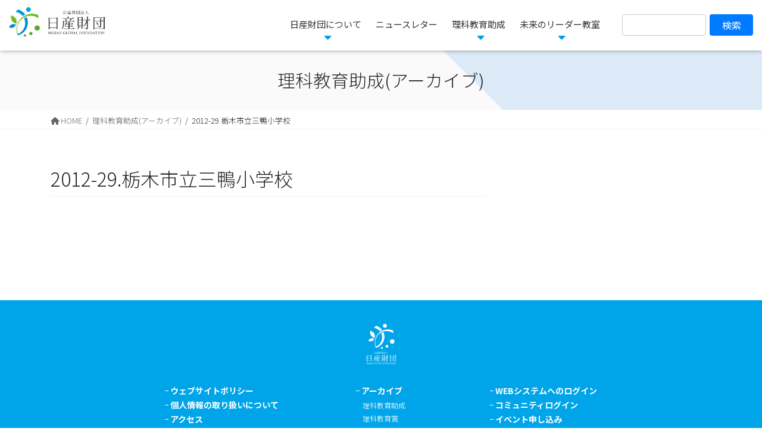

--- FILE ---
content_type: text/html; charset=UTF-8
request_url: https://www.nissan-zaidan.or.jp/science_archive/112006/
body_size: 25287
content:
<!DOCTYPE html>
<html lang="ja">
<!-- [ デフォルトテーマ2020 ] -->
<head>
<meta charset="utf-8">
<meta http-equiv="X-UA-Compatible" content="IE=edge">
<meta name="viewport" content="width=device-width, initial-scale=1">
<meta name="keywords" content="日産財団,教育助成,理科,セミナー,リーダー" />
<meta name="description" content="公益財団法人 日産財団は理科の授業教育を行う小中学校または、研究会などに対して理科教育助成を行います。また理科教育助成によって大きな成果をあげ、かつ成果の波及効果が期待できる助成校に「理科教育賞」を授与しております。" />

<title>2012-29.栃木市立三鴨小学校 &#8211; 公益財団法人日産財団 | ひとを育て、未来に夢を</title>
<meta name='robots' content='max-image-preview:large' />
	<style>img:is([sizes="auto" i], [sizes^="auto," i]) { contain-intrinsic-size: 3000px 1500px }</style>
	<link rel="alternate" type="application/rss+xml" title="公益財団法人日産財団 | ひとを育て、未来に夢を &raquo; フィード" href="https://www.nissan-zaidan.or.jp/feed/" />
<script type="text/javascript">
/* <![CDATA[ */
window._wpemojiSettings = {"baseUrl":"https:\/\/s.w.org\/images\/core\/emoji\/15.0.3\/72x72\/","ext":".png","svgUrl":"https:\/\/s.w.org\/images\/core\/emoji\/15.0.3\/svg\/","svgExt":".svg","source":{"concatemoji":"https:\/\/www.nissan-zaidan.or.jp\/wp-includes\/js\/wp-emoji-release.min.js?ver=6.7.3"}};
/*! This file is auto-generated */
!function(i,n){var o,s,e;function c(e){try{var t={supportTests:e,timestamp:(new Date).valueOf()};sessionStorage.setItem(o,JSON.stringify(t))}catch(e){}}function p(e,t,n){e.clearRect(0,0,e.canvas.width,e.canvas.height),e.fillText(t,0,0);var t=new Uint32Array(e.getImageData(0,0,e.canvas.width,e.canvas.height).data),r=(e.clearRect(0,0,e.canvas.width,e.canvas.height),e.fillText(n,0,0),new Uint32Array(e.getImageData(0,0,e.canvas.width,e.canvas.height).data));return t.every(function(e,t){return e===r[t]})}function u(e,t,n){switch(t){case"flag":return n(e,"\ud83c\udff3\ufe0f\u200d\u26a7\ufe0f","\ud83c\udff3\ufe0f\u200b\u26a7\ufe0f")?!1:!n(e,"\ud83c\uddfa\ud83c\uddf3","\ud83c\uddfa\u200b\ud83c\uddf3")&&!n(e,"\ud83c\udff4\udb40\udc67\udb40\udc62\udb40\udc65\udb40\udc6e\udb40\udc67\udb40\udc7f","\ud83c\udff4\u200b\udb40\udc67\u200b\udb40\udc62\u200b\udb40\udc65\u200b\udb40\udc6e\u200b\udb40\udc67\u200b\udb40\udc7f");case"emoji":return!n(e,"\ud83d\udc26\u200d\u2b1b","\ud83d\udc26\u200b\u2b1b")}return!1}function f(e,t,n){var r="undefined"!=typeof WorkerGlobalScope&&self instanceof WorkerGlobalScope?new OffscreenCanvas(300,150):i.createElement("canvas"),a=r.getContext("2d",{willReadFrequently:!0}),o=(a.textBaseline="top",a.font="600 32px Arial",{});return e.forEach(function(e){o[e]=t(a,e,n)}),o}function t(e){var t=i.createElement("script");t.src=e,t.defer=!0,i.head.appendChild(t)}"undefined"!=typeof Promise&&(o="wpEmojiSettingsSupports",s=["flag","emoji"],n.supports={everything:!0,everythingExceptFlag:!0},e=new Promise(function(e){i.addEventListener("DOMContentLoaded",e,{once:!0})}),new Promise(function(t){var n=function(){try{var e=JSON.parse(sessionStorage.getItem(o));if("object"==typeof e&&"number"==typeof e.timestamp&&(new Date).valueOf()<e.timestamp+604800&&"object"==typeof e.supportTests)return e.supportTests}catch(e){}return null}();if(!n){if("undefined"!=typeof Worker&&"undefined"!=typeof OffscreenCanvas&&"undefined"!=typeof URL&&URL.createObjectURL&&"undefined"!=typeof Blob)try{var e="postMessage("+f.toString()+"("+[JSON.stringify(s),u.toString(),p.toString()].join(",")+"));",r=new Blob([e],{type:"text/javascript"}),a=new Worker(URL.createObjectURL(r),{name:"wpTestEmojiSupports"});return void(a.onmessage=function(e){c(n=e.data),a.terminate(),t(n)})}catch(e){}c(n=f(s,u,p))}t(n)}).then(function(e){for(var t in e)n.supports[t]=e[t],n.supports.everything=n.supports.everything&&n.supports[t],"flag"!==t&&(n.supports.everythingExceptFlag=n.supports.everythingExceptFlag&&n.supports[t]);n.supports.everythingExceptFlag=n.supports.everythingExceptFlag&&!n.supports.flag,n.DOMReady=!1,n.readyCallback=function(){n.DOMReady=!0}}).then(function(){return e}).then(function(){var e;n.supports.everything||(n.readyCallback(),(e=n.source||{}).concatemoji?t(e.concatemoji):e.wpemoji&&e.twemoji&&(t(e.twemoji),t(e.wpemoji)))}))}((window,document),window._wpemojiSettings);
/* ]]> */
</script>
<link rel='stylesheet' id='vkExUnit_common_style-css' href='https://www.nissan-zaidan.or.jp/wp-content/plugins/vk-all-in-one-expansion-unit/assets/css/vkExUnit_style.css?ver=9.110.1.1' type='text/css' media='all' />
<style id='vkExUnit_common_style-inline-css' type='text/css'>
:root {--ver_page_top_button_url:url(https://www.nissan-zaidan.or.jp/wp-content/plugins/vk-all-in-one-expansion-unit/assets/images/to-top-btn-icon.svg);}@font-face {font-weight: normal;font-style: normal;font-family: "vk_sns";src: url("https://www.nissan-zaidan.or.jp/wp-content/plugins/vk-all-in-one-expansion-unit/inc/sns/icons/fonts/vk_sns.eot?-bq20cj");src: url("https://www.nissan-zaidan.or.jp/wp-content/plugins/vk-all-in-one-expansion-unit/inc/sns/icons/fonts/vk_sns.eot?#iefix-bq20cj") format("embedded-opentype"),url("https://www.nissan-zaidan.or.jp/wp-content/plugins/vk-all-in-one-expansion-unit/inc/sns/icons/fonts/vk_sns.woff?-bq20cj") format("woff"),url("https://www.nissan-zaidan.or.jp/wp-content/plugins/vk-all-in-one-expansion-unit/inc/sns/icons/fonts/vk_sns.ttf?-bq20cj") format("truetype"),url("https://www.nissan-zaidan.or.jp/wp-content/plugins/vk-all-in-one-expansion-unit/inc/sns/icons/fonts/vk_sns.svg?-bq20cj#vk_sns") format("svg");}
.veu_promotion-alert__content--text {border: 1px solid rgba(0,0,0,0.125);padding: 0.5em 1em;border-radius: var(--vk-size-radius);margin-bottom: var(--vk-margin-block-bottom);font-size: 0.875rem;}/* Alert Content部分に段落タグを入れた場合に最後の段落の余白を0にする */.veu_promotion-alert__content--text p:last-of-type{margin-bottom:0;margin-top: 0;}
</style>
<style id='wp-emoji-styles-inline-css' type='text/css'>

	img.wp-smiley, img.emoji {
		display: inline !important;
		border: none !important;
		box-shadow: none !important;
		height: 1em !important;
		width: 1em !important;
		margin: 0 0.07em !important;
		vertical-align: -0.1em !important;
		background: none !important;
		padding: 0 !important;
	}
</style>
<link rel='stylesheet' id='wp-block-library-css' href='https://www.nissan-zaidan.or.jp/wp-includes/css/dist/block-library/style.min.css?ver=6.7.3' type='text/css' media='all' />
<style id='classic-theme-styles-inline-css' type='text/css'>
/*! This file is auto-generated */
.wp-block-button__link{color:#fff;background-color:#32373c;border-radius:9999px;box-shadow:none;text-decoration:none;padding:calc(.667em + 2px) calc(1.333em + 2px);font-size:1.125em}.wp-block-file__button{background:#32373c;color:#fff;text-decoration:none}
</style>
<style id='global-styles-inline-css' type='text/css'>
:root{--wp--preset--aspect-ratio--square: 1;--wp--preset--aspect-ratio--4-3: 4/3;--wp--preset--aspect-ratio--3-4: 3/4;--wp--preset--aspect-ratio--3-2: 3/2;--wp--preset--aspect-ratio--2-3: 2/3;--wp--preset--aspect-ratio--16-9: 16/9;--wp--preset--aspect-ratio--9-16: 9/16;--wp--preset--color--black: #000000;--wp--preset--color--cyan-bluish-gray: #abb8c3;--wp--preset--color--white: #ffffff;--wp--preset--color--pale-pink: #f78da7;--wp--preset--color--vivid-red: #cf2e2e;--wp--preset--color--luminous-vivid-orange: #ff6900;--wp--preset--color--luminous-vivid-amber: #fcb900;--wp--preset--color--light-green-cyan: #7bdcb5;--wp--preset--color--vivid-green-cyan: #00d084;--wp--preset--color--pale-cyan-blue: #8ed1fc;--wp--preset--color--vivid-cyan-blue: #0693e3;--wp--preset--color--vivid-purple: #9b51e0;--wp--preset--gradient--vivid-cyan-blue-to-vivid-purple: linear-gradient(135deg,rgba(6,147,227,1) 0%,rgb(155,81,224) 100%);--wp--preset--gradient--light-green-cyan-to-vivid-green-cyan: linear-gradient(135deg,rgb(122,220,180) 0%,rgb(0,208,130) 100%);--wp--preset--gradient--luminous-vivid-amber-to-luminous-vivid-orange: linear-gradient(135deg,rgba(252,185,0,1) 0%,rgba(255,105,0,1) 100%);--wp--preset--gradient--luminous-vivid-orange-to-vivid-red: linear-gradient(135deg,rgba(255,105,0,1) 0%,rgb(207,46,46) 100%);--wp--preset--gradient--very-light-gray-to-cyan-bluish-gray: linear-gradient(135deg,rgb(238,238,238) 0%,rgb(169,184,195) 100%);--wp--preset--gradient--cool-to-warm-spectrum: linear-gradient(135deg,rgb(74,234,220) 0%,rgb(151,120,209) 20%,rgb(207,42,186) 40%,rgb(238,44,130) 60%,rgb(251,105,98) 80%,rgb(254,248,76) 100%);--wp--preset--gradient--blush-light-purple: linear-gradient(135deg,rgb(255,206,236) 0%,rgb(152,150,240) 100%);--wp--preset--gradient--blush-bordeaux: linear-gradient(135deg,rgb(254,205,165) 0%,rgb(254,45,45) 50%,rgb(107,0,62) 100%);--wp--preset--gradient--luminous-dusk: linear-gradient(135deg,rgb(255,203,112) 0%,rgb(199,81,192) 50%,rgb(65,88,208) 100%);--wp--preset--gradient--pale-ocean: linear-gradient(135deg,rgb(255,245,203) 0%,rgb(182,227,212) 50%,rgb(51,167,181) 100%);--wp--preset--gradient--electric-grass: linear-gradient(135deg,rgb(202,248,128) 0%,rgb(113,206,126) 100%);--wp--preset--gradient--midnight: linear-gradient(135deg,rgb(2,3,129) 0%,rgb(40,116,252) 100%);--wp--preset--font-size--small: 13px;--wp--preset--font-size--medium: 20px;--wp--preset--font-size--large: 36px;--wp--preset--font-size--x-large: 42px;--wp--preset--spacing--20: 0.44rem;--wp--preset--spacing--30: 0.67rem;--wp--preset--spacing--40: 1rem;--wp--preset--spacing--50: 1.5rem;--wp--preset--spacing--60: 2.25rem;--wp--preset--spacing--70: 3.38rem;--wp--preset--spacing--80: 5.06rem;--wp--preset--shadow--natural: 6px 6px 9px rgba(0, 0, 0, 0.2);--wp--preset--shadow--deep: 12px 12px 50px rgba(0, 0, 0, 0.4);--wp--preset--shadow--sharp: 6px 6px 0px rgba(0, 0, 0, 0.2);--wp--preset--shadow--outlined: 6px 6px 0px -3px rgba(255, 255, 255, 1), 6px 6px rgba(0, 0, 0, 1);--wp--preset--shadow--crisp: 6px 6px 0px rgba(0, 0, 0, 1);}:where(.is-layout-flex){gap: 0.5em;}:where(.is-layout-grid){gap: 0.5em;}body .is-layout-flex{display: flex;}.is-layout-flex{flex-wrap: wrap;align-items: center;}.is-layout-flex > :is(*, div){margin: 0;}body .is-layout-grid{display: grid;}.is-layout-grid > :is(*, div){margin: 0;}:where(.wp-block-columns.is-layout-flex){gap: 2em;}:where(.wp-block-columns.is-layout-grid){gap: 2em;}:where(.wp-block-post-template.is-layout-flex){gap: 1.25em;}:where(.wp-block-post-template.is-layout-grid){gap: 1.25em;}.has-black-color{color: var(--wp--preset--color--black) !important;}.has-cyan-bluish-gray-color{color: var(--wp--preset--color--cyan-bluish-gray) !important;}.has-white-color{color: var(--wp--preset--color--white) !important;}.has-pale-pink-color{color: var(--wp--preset--color--pale-pink) !important;}.has-vivid-red-color{color: var(--wp--preset--color--vivid-red) !important;}.has-luminous-vivid-orange-color{color: var(--wp--preset--color--luminous-vivid-orange) !important;}.has-luminous-vivid-amber-color{color: var(--wp--preset--color--luminous-vivid-amber) !important;}.has-light-green-cyan-color{color: var(--wp--preset--color--light-green-cyan) !important;}.has-vivid-green-cyan-color{color: var(--wp--preset--color--vivid-green-cyan) !important;}.has-pale-cyan-blue-color{color: var(--wp--preset--color--pale-cyan-blue) !important;}.has-vivid-cyan-blue-color{color: var(--wp--preset--color--vivid-cyan-blue) !important;}.has-vivid-purple-color{color: var(--wp--preset--color--vivid-purple) !important;}.has-black-background-color{background-color: var(--wp--preset--color--black) !important;}.has-cyan-bluish-gray-background-color{background-color: var(--wp--preset--color--cyan-bluish-gray) !important;}.has-white-background-color{background-color: var(--wp--preset--color--white) !important;}.has-pale-pink-background-color{background-color: var(--wp--preset--color--pale-pink) !important;}.has-vivid-red-background-color{background-color: var(--wp--preset--color--vivid-red) !important;}.has-luminous-vivid-orange-background-color{background-color: var(--wp--preset--color--luminous-vivid-orange) !important;}.has-luminous-vivid-amber-background-color{background-color: var(--wp--preset--color--luminous-vivid-amber) !important;}.has-light-green-cyan-background-color{background-color: var(--wp--preset--color--light-green-cyan) !important;}.has-vivid-green-cyan-background-color{background-color: var(--wp--preset--color--vivid-green-cyan) !important;}.has-pale-cyan-blue-background-color{background-color: var(--wp--preset--color--pale-cyan-blue) !important;}.has-vivid-cyan-blue-background-color{background-color: var(--wp--preset--color--vivid-cyan-blue) !important;}.has-vivid-purple-background-color{background-color: var(--wp--preset--color--vivid-purple) !important;}.has-black-border-color{border-color: var(--wp--preset--color--black) !important;}.has-cyan-bluish-gray-border-color{border-color: var(--wp--preset--color--cyan-bluish-gray) !important;}.has-white-border-color{border-color: var(--wp--preset--color--white) !important;}.has-pale-pink-border-color{border-color: var(--wp--preset--color--pale-pink) !important;}.has-vivid-red-border-color{border-color: var(--wp--preset--color--vivid-red) !important;}.has-luminous-vivid-orange-border-color{border-color: var(--wp--preset--color--luminous-vivid-orange) !important;}.has-luminous-vivid-amber-border-color{border-color: var(--wp--preset--color--luminous-vivid-amber) !important;}.has-light-green-cyan-border-color{border-color: var(--wp--preset--color--light-green-cyan) !important;}.has-vivid-green-cyan-border-color{border-color: var(--wp--preset--color--vivid-green-cyan) !important;}.has-pale-cyan-blue-border-color{border-color: var(--wp--preset--color--pale-cyan-blue) !important;}.has-vivid-cyan-blue-border-color{border-color: var(--wp--preset--color--vivid-cyan-blue) !important;}.has-vivid-purple-border-color{border-color: var(--wp--preset--color--vivid-purple) !important;}.has-vivid-cyan-blue-to-vivid-purple-gradient-background{background: var(--wp--preset--gradient--vivid-cyan-blue-to-vivid-purple) !important;}.has-light-green-cyan-to-vivid-green-cyan-gradient-background{background: var(--wp--preset--gradient--light-green-cyan-to-vivid-green-cyan) !important;}.has-luminous-vivid-amber-to-luminous-vivid-orange-gradient-background{background: var(--wp--preset--gradient--luminous-vivid-amber-to-luminous-vivid-orange) !important;}.has-luminous-vivid-orange-to-vivid-red-gradient-background{background: var(--wp--preset--gradient--luminous-vivid-orange-to-vivid-red) !important;}.has-very-light-gray-to-cyan-bluish-gray-gradient-background{background: var(--wp--preset--gradient--very-light-gray-to-cyan-bluish-gray) !important;}.has-cool-to-warm-spectrum-gradient-background{background: var(--wp--preset--gradient--cool-to-warm-spectrum) !important;}.has-blush-light-purple-gradient-background{background: var(--wp--preset--gradient--blush-light-purple) !important;}.has-blush-bordeaux-gradient-background{background: var(--wp--preset--gradient--blush-bordeaux) !important;}.has-luminous-dusk-gradient-background{background: var(--wp--preset--gradient--luminous-dusk) !important;}.has-pale-ocean-gradient-background{background: var(--wp--preset--gradient--pale-ocean) !important;}.has-electric-grass-gradient-background{background: var(--wp--preset--gradient--electric-grass) !important;}.has-midnight-gradient-background{background: var(--wp--preset--gradient--midnight) !important;}.has-small-font-size{font-size: var(--wp--preset--font-size--small) !important;}.has-medium-font-size{font-size: var(--wp--preset--font-size--medium) !important;}.has-large-font-size{font-size: var(--wp--preset--font-size--large) !important;}.has-x-large-font-size{font-size: var(--wp--preset--font-size--x-large) !important;}
:where(.wp-block-post-template.is-layout-flex){gap: 1.25em;}:where(.wp-block-post-template.is-layout-grid){gap: 1.25em;}
:where(.wp-block-columns.is-layout-flex){gap: 2em;}:where(.wp-block-columns.is-layout-grid){gap: 2em;}
:root :where(.wp-block-pullquote){font-size: 1.5em;line-height: 1.6;}
</style>
<link rel='stylesheet' id='modal-window-css' href='https://www.nissan-zaidan.or.jp/wp-content/plugins/modal-window/public/assets/css/modal.min.css?ver=6.1.6' type='text/css' media='all' />
<link rel='stylesheet' id='widgetopts-styles-css' href='https://www.nissan-zaidan.or.jp/wp-content/plugins/widget-options/assets/css/widget-options.css?ver=4.1.1' type='text/css' media='all' />
<link rel='stylesheet' id='bootstrap-4-style-css' href='https://www.nissan-zaidan.or.jp/wp-content/themes/lightning-pro/library/bootstrap-4/css/bootstrap.min.css?ver=4.5.0' type='text/css' media='all' />
<link rel='stylesheet' id='lightning-common-style-css' href='https://www.nissan-zaidan.or.jp/wp-content/themes/lightning-pro/assets/css/common.css?ver=8.23.8' type='text/css' media='all' />
<style id='lightning-common-style-inline-css' type='text/css'>
/* vk-mobile-nav */:root {--vk-mobile-nav-menu-btn-bg-src: url("https://www.nissan-zaidan.or.jp/wp-content/themes/lightning-pro/inc/vk-mobile-nav/package/images/vk-menu-btn-black.svg");--vk-mobile-nav-menu-btn-close-bg-src: url("https://www.nissan-zaidan.or.jp/wp-content/themes/lightning-pro/inc/vk-mobile-nav/package/images/vk-menu-close-black.svg");--vk-menu-acc-icon-open-black-bg-src: url("https://www.nissan-zaidan.or.jp/wp-content/themes/lightning-pro/inc/vk-mobile-nav/package/images/vk-menu-acc-icon-open-black.svg");--vk-menu-acc-icon-open-white-bg-src: url("https://www.nissan-zaidan.or.jp/wp-content/themes/lightning-pro/inc/vk-mobile-nav/package/images/vk-menu-acc-icon-open-white.svg");--vk-menu-acc-icon-close-black-bg-src: url("https://www.nissan-zaidan.or.jp/wp-content/themes/lightning-pro/inc/vk-mobile-nav/package/images/vk-menu-close-black.svg");--vk-menu-acc-icon-close-white-bg-src: url("https://www.nissan-zaidan.or.jp/wp-content/themes/lightning-pro/inc/vk-mobile-nav/package/images/vk-menu-close-white.svg");}
</style>
<link rel='stylesheet' id='lightning-design-style-css' href='https://www.nissan-zaidan.or.jp/wp-content/themes/lightning-pro/design-skin/origin2/css/style.css?ver=8.23.8' type='text/css' media='all' />
<style id='lightning-design-style-inline-css' type='text/css'>
:root {--color-key:#337ab7;--wp--preset--color--vk-color-primary:#337ab7;--color-key-dark:#2e6da4;}
a { color:#337ab7; }
.media .media-body .media-heading a:hover { color:; }@media (min-width: 768px){.gMenu > li:before,.gMenu > li.menu-item-has-children::after { border-bottom-color: }.gMenu li li { background-color: }.gMenu li li a:hover { background-color:; }} /* @media (min-width: 768px) */h2,.mainSection-title { border-top-color:; }h3:after,.subSection-title:after { border-bottom-color:; }ul.page-numbers li span.page-numbers.current,.page-link dl .post-page-numbers.current { background-color:; }.pager li > a { border-color:;color:;}.pager li > a:hover { background-color:;color:#fff;}.siteFooter { border-top-color:; }dt { border-left-color:; }:root {--g_nav_main_acc_icon_open_url:url(https://www.nissan-zaidan.or.jp/wp-content/themes/lightning-pro/inc/vk-mobile-nav/package/images/vk-menu-acc-icon-open-black.svg);--g_nav_main_acc_icon_close_url: url(https://www.nissan-zaidan.or.jp/wp-content/themes/lightning-pro/inc/vk-mobile-nav/package/images/vk-menu-close-black.svg);--g_nav_sub_acc_icon_open_url: url(https://www.nissan-zaidan.or.jp/wp-content/themes/lightning-pro/inc/vk-mobile-nav/package/images/vk-menu-acc-icon-open-white.svg);--g_nav_sub_acc_icon_close_url: url(https://www.nissan-zaidan.or.jp/wp-content/themes/lightning-pro/inc/vk-mobile-nav/package/images/vk-menu-close-white.svg);}
/* page header */.page-header{ position:relative;color:#232323;background-color:#ffffff;}
/* Font switch */.gMenu_name,.vk-mobile-nav .menu,.mobile-fix-nav-menu{ font-family:"Noto Sans JP",sans-serif;font-weight:400;font-display: swap;}.gMenu_description{ font-family:"Noto Sans JP",sans-serif;font-weight:400;font-display: swap;}h1,h2,h3,h4,h5,h6,dt,.page-header_pageTitle,.mainSection-title,.subSection-title,.veu_leadTxt,.lead{ font-family:"Noto Sans JP",sans-serif;font-weight:300;font-display: swap;}body{ font-family:"Noto Sans JP",sans-serif;font-weight:300;font-display: swap;}
.vk-campaign-text{background:#eab010;color:#fff;}.vk-campaign-text_btn,.vk-campaign-text_btn:link,.vk-campaign-text_btn:visited,.vk-campaign-text_btn:focus,.vk-campaign-text_btn:active{background:#fff;color:#4c4c4c;}a.vk-campaign-text_btn:hover{background:#eab010;color:#fff;}.vk-campaign-text_link,.vk-campaign-text_link:link,.vk-campaign-text_link:hover,.vk-campaign-text_link:visited,.vk-campaign-text_link:active,.vk-campaign-text_link:focus{color:#fff;}
.siteFooter {background-color:#00a5e9;}
</style>
<link rel='stylesheet' id='lightning-theme-style-css' href='https://www.nissan-zaidan.or.jp/wp-content/themes/lightning-pro-child/style.css?ver=8.23.8' type='text/css' media='all' />
<link rel='stylesheet' id='vk-font-awesome-css' href='https://www.nissan-zaidan.or.jp/wp-content/themes/lightning-pro/vendor/vektor-inc/font-awesome-versions/src/versions/6/css/all.min.css?ver=6.4.2' type='text/css' media='all' />
<link rel='stylesheet' id='vk-mobile-fix-nav-css' href='https://www.nissan-zaidan.or.jp/wp-content/themes/lightning-pro/inc/vk-mobile-fix-nav/package/css/vk-mobile-fix-nav.css?ver=0.0.0' type='text/css' media='all' />
<link rel='stylesheet' id='vk-media-posts-style-css' href='https://www.nissan-zaidan.or.jp/wp-content/themes/lightning-pro/inc/media-posts/package/css/media-posts.css?ver=1.2' type='text/css' media='all' />
<link rel='stylesheet' id='popup-maker-site-css' href='//www.nissan-zaidan.or.jp/wp-content/uploads/pum/pum-site-styles.css?generated=1750307544&#038;ver=1.20.5' type='text/css' media='all' />
<script type="text/javascript" src="https://www.nissan-zaidan.or.jp/wp-includes/js/jquery/jquery.min.js?ver=3.7.1" id="jquery-core-js"></script>
<script type="text/javascript" src="https://www.nissan-zaidan.or.jp/wp-includes/js/jquery/jquery-migrate.min.js?ver=3.4.1" id="jquery-migrate-js"></script>
<link rel="https://api.w.org/" href="https://www.nissan-zaidan.or.jp/wp-json/" /><link rel="EditURI" type="application/rsd+xml" title="RSD" href="https://www.nissan-zaidan.or.jp/xmlrpc.php?rsd" />
<meta name="generator" content="WordPress 6.7.3" />
<link rel="canonical" href="https://www.nissan-zaidan.or.jp/science_archive/112006/" />
<link rel='shortlink' href='https://www.nissan-zaidan.or.jp/?p=112006' />
<link rel="alternate" title="oEmbed (JSON)" type="application/json+oembed" href="https://www.nissan-zaidan.or.jp/wp-json/oembed/1.0/embed?url=https%3A%2F%2Fwww.nissan-zaidan.or.jp%2Fscience_archive%2F112006%2F" />
<link rel="alternate" title="oEmbed (XML)" type="text/xml+oembed" href="https://www.nissan-zaidan.or.jp/wp-json/oembed/1.0/embed?url=https%3A%2F%2Fwww.nissan-zaidan.or.jp%2Fscience_archive%2F112006%2F&#038;format=xml" />
<style id="lightning-color-custom-for-plugins" type="text/css">/* ltg theme common */.color_key_bg,.color_key_bg_hover:hover{background-color: #337ab7;}.color_key_txt,.color_key_txt_hover:hover{color: #337ab7;}.color_key_border,.color_key_border_hover:hover{border-color: #337ab7;}.color_key_dark_bg,.color_key_dark_bg_hover:hover{background-color: #2e6da4;}.color_key_dark_txt,.color_key_dark_txt_hover:hover{color: #2e6da4;}.color_key_dark_border,.color_key_dark_border_hover:hover{border-color: #2e6da4;}</style><!-- [ VK All in One Expansion Unit OGP ] -->
<meta property="og:site_name" content="公益財団法人日産財団 | ひとを育て、未来に夢を" />
<meta property="og:url" content="https://www.nissan-zaidan.or.jp/science_archive/112006/" />
<meta property="og:title" content="2012-29.栃木市立三鴨小学校 | 公益財団法人日産財団 | ひとを育て、未来に夢を" />
<meta property="og:description" content="" />
<meta property="og:type" content="article" />
<meta property="og:image" content="https://www.nissan-zaidan.or.jp/wp-content/uploads/ogp-img01.jpg" />
<meta property="og:image:width" content="1200" />
<meta property="og:image:height" content="630" />
<!-- [ / VK All in One Expansion Unit OGP ] -->
<!-- [ VK All in One Expansion Unit twitter card ] -->
<meta name="twitter:card" content="summary_large_image">
<meta name="twitter:description" content="">
<meta name="twitter:title" content="2012-29.栃木市立三鴨小学校 | 公益財団法人日産財団 | ひとを育て、未来に夢を">
<meta name="twitter:url" content="https://www.nissan-zaidan.or.jp/science_archive/112006/">
	<meta name="twitter:image" content="https://www.nissan-zaidan.or.jp/wp-content/uploads/ogp-img01.jpg">
	<meta name="twitter:domain" content="www.nissan-zaidan.or.jp">
	<!-- [ / VK All in One Expansion Unit twitter card ] -->
	<link rel="icon" href="https://www.nissan-zaidan.or.jp/wp-content/uploads/cropped-logo3-32x32.png" sizes="32x32" />
<link rel="icon" href="https://www.nissan-zaidan.or.jp/wp-content/uploads/cropped-logo3-192x192.png" sizes="192x192" />
<link rel="apple-touch-icon" href="https://www.nissan-zaidan.or.jp/wp-content/uploads/cropped-logo3-180x180.png" />
<meta name="msapplication-TileImage" content="https://www.nissan-zaidan.or.jp/wp-content/uploads/cropped-logo3-270x270.png" />
<!-- [ VK All in One Expansion Unit Article Structure Data ] --><script type="application/ld+json">{"@context":"https://schema.org/","@type":"Article","headline":"2012-29.栃木市立三鴨小学校","image":"","datePublished":"2012-07-13T00:01:00+09:00","dateModified":"2021-04-16T09:07:28+09:00","author":{"@type":"organization","name":"kanri","url":"https://www.nissan-zaidan.or.jp/","sameAs":""}}</script><!-- [ / VK All in One Expansion Unit Article Structure Data ] --><link rel="stylesheet" type="text/css" media="all" href="https://www.nissan-zaidan.or.jp/wp-content/themes/lightning-pro-child/responsive.css" />
<!-- Google Tag Manager -->
<script>(function(w,d,s,l,i){w[l]=w[l]||[];w[l].push({'gtm.start':
new Date().getTime(),event:'gtm.js'});var f=d.getElementsByTagName(s)[0],
j=d.createElement(s),dl=l!='dataLayer'?'&l='+l:'';j.async=true;j.src=
'https://www.googletagmanager.com/gtm.js?id='+i+dl;f.parentNode.insertBefore(j,f);
})(window,document,'script','dataLayer','GTM-KNX9CNM');</script>
<!-- End Google Tag Manager -->
<script>
  jQuery('.pum-content iframe').attr('loading', 'lazy');
  jQuery(function() {
    jQuery('.vk-mobile-nav li > a').each(function () {
        var $clonedLink = jQuery(this).clone();
        jQuery(this).replaceWith($clonedLink);
    });
	  
    jQuery('.vk-mobile-nav li').on('click', function() {
      $btn = jQuery(this).find('span.acc-btn').get(0);
      if ($btn) {
        $btn.click();
      }
		
    });
  });
	
	jQuery(function($) {
setTimeout(function() {
$('.slide-text-title').fadeOut();
}, 3000);
});
</script>
</head>
<body data-rsssl=1 class="science_archive-template-default single single-science_archive postid-112006 fa_v6_css post-name-112006 post-type-science_archive sidebar-fix sidebar-fix-priority-top bootstrap4 device-pc">
<header class="siteHeader">
		<div class="container siteHeadContainer">
		<div class="navbar-header">
						<p class="navbar-brand siteHeader_logo">
			<a href="https://www.nissan-zaidan.or.jp/">
				<span><img src="https://www.nissan-zaidan.or.jp/wp-content/uploads/logo2_2025.png" alt="公益財団法人日産財団 | ひとを育て、未来に夢を" /></span>
			</a>
			</p>
								</div>

		<div id="gMenu_outer" class="gMenu_outer"><nav class="menu-menu-container"><ul id="menu-menu" class="menu gMenu vk-menu-acc"><li id="menu-item-131" class="menu-item menu-item-type-post_type menu-item-object-page menu-item-home"><a href="https://www.nissan-zaidan.or.jp/"><strong class="gMenu_name">トップページ</strong></a></li>
<li id="menu-item-1383" class="menu-item menu-item-type-custom menu-item-object-custom menu-item-has-children"><a href="#"><strong class="gMenu_name">⽇産財団について</strong></a>
<ul class="sub-menu">
	<li id="menu-item-1385" class="menu-item menu-item-type-post_type menu-item-object-page"><a href="https://www.nissan-zaidan.or.jp/prospectus/">設立趣意書</a></li>
	<li id="menu-item-1386" class="menu-item menu-item-type-post_type menu-item-object-page"><a href="https://www.nissan-zaidan.or.jp/message/">メッセージ</a></li>
	<li id="menu-item-1384" class="menu-item menu-item-type-post_type menu-item-object-page"><a href="https://www.nissan-zaidan.or.jp/vision/">ビジョン・ミッション</a></li>
	<li id="menu-item-1387" class="menu-item menu-item-type-post_type menu-item-object-page"><a href="https://www.nissan-zaidan.or.jp/foundation-overview/">財団概要</a></li>
	<li id="menu-item-1390" class="menu-item menu-item-type-post_type menu-item-object-page"><a href="https://www.nissan-zaidan.or.jp/officer/">役員・評議員</a></li>
	<li id="menu-item-1389" class="menu-item menu-item-type-post_type menu-item-object-page"><a href="https://www.nissan-zaidan.or.jp/selection-committee/">選考委員</a></li>
	<li id="menu-item-1392" class="menu-item menu-item-type-post_type menu-item-object-page"><a href="https://www.nissan-zaidan.or.jp/information-disclosure/">情報公開</a></li>
	<li id="menu-item-1391" class="menu-item menu-item-type-post_type menu-item-object-page"><a href="https://www.nissan-zaidan.or.jp/announcement/">公告・開示　</a></li>
	<li id="menu-item-322182" class="menu-item menu-item-type-post_type menu-item-object-page"><a href="https://www.nissan-zaidan.or.jp/access/">アクセス</a></li>
</ul>
</li>
<li id="menu-item-1969" class="menu-item menu-item-type-post_type menu-item-object-page"><a href="https://www.nissan-zaidan.or.jp/newsletter-3/"><strong class="gMenu_name">ニュースレター</strong></a></li>
<li id="menu-item-1394" class="menu-item menu-item-type-custom menu-item-object-custom menu-item-has-children"><a href="#"><strong class="gMenu_name">理科教育助成</strong></a>
<ul class="sub-menu">
	<li id="menu-item-322289" class="menu-item menu-item-type-post_type menu-item-object-page"><a href="https://www.nissan-zaidan.or.jp/rikakyoikujosei-overview/">概要</a></li>
	<li id="menu-item-322294" class="menu-item menu-item-type-post_type menu-item-object-page"><a href="https://www.nissan-zaidan.or.jp/entry-3/">募集要項</a></li>
	<li id="menu-item-322224" class="menu-item menu-item-type-custom menu-item-object-custom"><a href="https://www.nissan-zaidan.or.jp/reportcategory/2025/">活動紹介レポート</a></li>
	<li id="menu-item-322216" class="menu-item menu-item-type-post_type menu-item-object-page"><a href="https://www.nissan-zaidan.or.jp/winner/">理科教育賞受賞校紹介</a></li>
</ul>
</li>
<li id="menu-item-1411" class="menu-item menu-item-type-custom menu-item-object-custom menu-item-has-children"><a href="#"><strong class="gMenu_name">未来のリーダー教室</strong></a>
<ul class="sub-menu">
	<li id="menu-item-322220" class="menu-item menu-item-type-post_type menu-item-object-page"><a href="https://www.nissan-zaidan.or.jp/leader-overview/">概要</a></li>
	<li id="menu-item-322421" class="menu-item menu-item-type-post_type menu-item-object-page"><a href="https://www.nissan-zaidan.or.jp/lecturers/">講座紹介</a></li>
	<li id="menu-item-1412" class="menu-item menu-item-type-taxonomy menu-item-object-category"><a href="https://www.nissan-zaidan.or.jp/category/leader-seminar/">イベント</a></li>
	<li id="menu-item-322281" class="menu-item menu-item-type-custom menu-item-object-custom"><a href="https://www.nissan-zaidan.or.jp/event/mirai_alumni_tsutaeru/">開催報告</a></li>
</ul>
</li>
</ul></nav></div>	</div>
	</header>
<aside>
	</aside>

<div class="section page-header"><div class="container"><div class="row"><div class="col-md-12">
<div class="page-header_pageTitle">
理科教育助成(アーカイブ)</div>
</div></div></div></div><!-- [ /.page-header ] -->
<!-- [ .breadSection ] --><div class="section breadSection"><div class="container"><div class="row"><ol class="breadcrumb" itemscope itemtype="https://schema.org/BreadcrumbList"><li id="panHome" itemprop="itemListElement" itemscope itemtype="http://schema.org/ListItem"><a itemprop="item" href="https://www.nissan-zaidan.or.jp/"><span itemprop="name"><i class="fa fa-home"></i> HOME</span></a><meta itemprop="position" content="1" /></li><li itemprop="itemListElement" itemscope itemtype="http://schema.org/ListItem"><a itemprop="item" href="https://www.nissan-zaidan.or.jp/science_archive/"><span itemprop="name">理科教育助成(アーカイブ)</span></a><meta itemprop="position" content="2" /></li><li><span>2012-29.栃木市立三鴨小学校</span><meta itemprop="position" content="3" /></li></ol></div></div></div><!-- [ /.breadSection ] -->
<div class="section siteContent">

<div class="container">
		<aside>
	</aside>
<div class="row">
<div class="col mainSection mainSection-col-two baseSection vk_posts-mainSection" id="main" role="main">

		<article id="post-112006" class="post-112006 science_archive type-science_archive status-publish hentry">
		<header class="entry-header">
			<div class="entry-meta">


<span class="published entry-meta_items">2012-07-13</span>

<span class="entry-meta_items entry-meta_updated">/ 最終更新日 : <span class="updated">2021-04-16</span></span>


	
	<span class="vcard author entry-meta_items entry-meta_items_author"><span class="fn">kanri</span></span>




</div>
			<h1 class="entry-title">2012-29.栃木市立三鴨小学校</h1>
		</header>

			
			<div class="entry-body">
							</div>

			
			<div class="entry-footer">

				
				
			</div><!-- [ /.entry-footer ] -->

									
	</article>

	

	<div class="vk_posts postNextPrev">

		<div id="post-111023" class="vk_post vk_post-postType-science_archive card card-post card-horizontal card-sm vk_post-col-xs-12 vk_post-col-sm-12 vk_post-col-md-6 post-111023 science_archive type-science_archive status-publish hentry"><div class="card-horizontal-inner-row"><div class="vk_post-col-5 col-5 card-img-outer"><div class="vk_post_imgOuter" style="background-image:url(https://www.nissan-zaidan.or.jp/wp-content/themes/lightning-pro/assets/images/no-image.png)"><a href="https://www.nissan-zaidan.or.jp/science_archive/111023/"><div class="card-img-overlay"></div><img src="https://www.nissan-zaidan.or.jp/wp-content/themes/lightning-pro/assets/images/no-image.png" class="vk_post_imgOuter_img card-img card-img-use-bg" /></a></div><!-- [ /.vk_post_imgOuter ] --></div><!-- /.col --><div class="vk_post-col-7 col-7"><div class="vk_post_body card-body"><p class="postNextPrev_label">前の記事</p><h5 class="vk_post_title card-title"><a href="https://www.nissan-zaidan.or.jp/science_archive/111023/">2011-3.横浜市小学校理科研究会</a></h5><div class="vk_post_date card-date published">2011-07-13</div></div><!-- [ /.card-body ] --></div><!-- /.col --></div><!-- [ /.row ] --></div><!-- [ /.card ] -->
		<div id="post-112005" class="vk_post vk_post-postType-science_archive card card-post card-horizontal card-sm vk_post-col-xs-12 vk_post-col-sm-12 vk_post-col-md-6 card-horizontal-reverse postNextPrev_next post-112005 science_archive type-science_archive status-publish hentry"><div class="card-horizontal-inner-row"><div class="vk_post-col-5 col-5 card-img-outer"><div class="vk_post_imgOuter" style="background-image:url(https://www.nissan-zaidan.or.jp/wp-content/themes/lightning-pro/assets/images/no-image.png)"><a href="https://www.nissan-zaidan.or.jp/science_archive/112005/"><div class="card-img-overlay"></div><img src="https://www.nissan-zaidan.or.jp/wp-content/themes/lightning-pro/assets/images/no-image.png" class="vk_post_imgOuter_img card-img card-img-use-bg" /></a></div><!-- [ /.vk_post_imgOuter ] --></div><!-- /.col --><div class="vk_post-col-7 col-7"><div class="vk_post_body card-body"><p class="postNextPrev_label">次の記事</p><h5 class="vk_post_title card-title"><a href="https://www.nissan-zaidan.or.jp/science_archive/112005/">2012-28.下野市立祇園小学校</a></h5><div class="vk_post_date card-date published">2012-07-13</div></div><!-- [ /.card-body ] --></div><!-- /.col --></div><!-- [ /.row ] --></div><!-- [ /.card ] -->
		</div>
		</div><!-- [ /.mainSection ] -->

	<div class="col subSection sideSection sideSection-col-two baseSection">
		</div><!-- [ /.subSection ] -->

</div><!-- [ /.row ] -->
</div><!-- [ /.container ] -->
</div><!-- [ /.siteContent ] -->
<div class="section sectionBox siteContent_after">
	<div class="container ">
		<div class="row ">
			<div class="col-md-12 ">
			<aside class="extendedwopts-hide extendedwopts-mobile widget widget_search" id="search-2"><form role="search" method="get" id="searchform" class="searchform" action="https://www.nissan-zaidan.or.jp/">
				<div>
					<label class="screen-reader-text" for="s">検索:</label>
					<input type="text" value="" name="s" id="s" />
					<input type="submit" id="searchsubmit" value="検索" />
				</div>
			</form></aside>			</div>
		</div>
	</div>
</div>


<footer class="section siteFooter">
	<div class="footerMenu">
	   <div class="container">
					</div>
	</div>
	<div class="container sectionBox">
		<div class="row ">
			<div class="col-md-12"><aside class="widget widget_pudge" id="pudge-2">
<div id="widget-page-262" class="widget_pageContent entry-body">
<p><img loading="lazy" decoding="async" src="https://www.nissan-zaidan.or.jp/wp-content/uploads/logo1_tate_white.png" alt="" width="79" height="79" class="aligncenter  wp-image-322279" srcset="https://www.nissan-zaidan.or.jp/wp-content/uploads/logo1_tate_white.png 298w, https://www.nissan-zaidan.or.jp/wp-content/uploads/logo1_tate_white-150x150.png 150w" sizes="auto, (max-width: 79px) 100vw, 79px" /></p>
<div class="f_box f_center f_links mt30">
<div class="footer1">
<h5><a href="https://www.nissan-zaidan.or.jp/sitepolicy/">ウェブサイトポリシー</a></h5>
<h5><a href="https://www.nissan-zaidan.or.jp/privacy/">個人情報の取り扱いについて</a></h5>
<h5><a href="https://www.nissan-zaidan.or.jp/access/">アクセス</a></h5>
</div>
<div class="footer1">
<h5>アーカイブ</h5>
<ul>
<li><a href="https://www.nissan-zaidan.or.jp/grant/">理科教育助成</a></li>
<li><a href="https://www.nissan-zaidan.or.jp/rikakyouiku-award-archive/">理科教育賞</a></li>
<li><a href="https://www.nissan-zaidan.or.jp/new_winner_r/">リカジョ育成賞</a></li>
<li><a href="https://www.nissan-zaidan.or.jp/survey/">調査研究事業</a></li>
<li><a href="https://www.nissan-zaidan.or.jp/spread/">普及啓発事業</a></li>
</ul>
</div>
<div class="footer1">
<h5><a href="https://www.nissan-zaidan.or.jp/mem-login/">WEBシステムへのログイン</a></h5>
<h5><a href="https://www.nissan-zaidan.or.jp/login/">コミュニティログイン</a></h5>
<h5><a href="https://www.nissan-zaidan.or.jp/seminar-entry/">イベント申し込み</a></h5>
</div>
</div>
</div>
</aside></div>		</div>
	</div>

	
	<div class="container sectionBox copySection text-center">
			<p>Copyright © 公益財団法人日産財団 All Rights Reserved.</p>	</div>
	<script type="text/javascript">
jQuery(function($){
$(".midashi_open").on("click", function() {
  $(this).next().slideToggle();
  $(this).toggleClass("active");
});});
</script>
	
	<script type="text/javascript">
jQuery(function($){
  // プルダウン変更時に遷移
  $('select[name=pulldown1]').change(function() {
    if ($(this).val() != '') {
      window.location.href = $(this).val();
    }
  });
  // ボタンを押下時に遷移
  $('#location').click(function() {
    if ($(this).val() != '') {
      window.location.href = $('select[name=pulldown2]').val();
    }
  });
});
</script>
	
</footer>
<div id="vk-mobile-nav-menu-btn" class="vk-mobile-nav-menu-btn">MENU</div><div class="vk-mobile-nav vk-mobile-nav-drop-in" id="vk-mobile-nav"><nav class="vk-mobile-nav-menu-outer" role="navigation"><ul id="menu-menu-1" class="vk-menu-acc menu"><li id="menu-item-131" class="menu-item menu-item-type-post_type menu-item-object-page menu-item-home menu-item-131"><a href="https://www.nissan-zaidan.or.jp/">トップページ</a></li>
<li id="menu-item-1383" class="menu-item menu-item-type-custom menu-item-object-custom menu-item-has-children menu-item-1383"><a href="#">⽇産財団について</a>
<ul class="sub-menu">
	<li id="menu-item-1385" class="menu-item menu-item-type-post_type menu-item-object-page menu-item-1385"><a href="https://www.nissan-zaidan.or.jp/prospectus/">設立趣意書</a></li>
	<li id="menu-item-1386" class="menu-item menu-item-type-post_type menu-item-object-page menu-item-1386"><a href="https://www.nissan-zaidan.or.jp/message/">メッセージ</a></li>
	<li id="menu-item-1384" class="menu-item menu-item-type-post_type menu-item-object-page menu-item-1384"><a href="https://www.nissan-zaidan.or.jp/vision/">ビジョン・ミッション</a></li>
	<li id="menu-item-1387" class="menu-item menu-item-type-post_type menu-item-object-page menu-item-1387"><a href="https://www.nissan-zaidan.or.jp/foundation-overview/">財団概要</a></li>
	<li id="menu-item-1390" class="menu-item menu-item-type-post_type menu-item-object-page menu-item-1390"><a href="https://www.nissan-zaidan.or.jp/officer/">役員・評議員</a></li>
	<li id="menu-item-1389" class="menu-item menu-item-type-post_type menu-item-object-page menu-item-1389"><a href="https://www.nissan-zaidan.or.jp/selection-committee/">選考委員</a></li>
	<li id="menu-item-1392" class="menu-item menu-item-type-post_type menu-item-object-page menu-item-1392"><a href="https://www.nissan-zaidan.or.jp/information-disclosure/">情報公開</a></li>
	<li id="menu-item-1391" class="menu-item menu-item-type-post_type menu-item-object-page menu-item-1391"><a href="https://www.nissan-zaidan.or.jp/announcement/">公告・開示　</a></li>
	<li id="menu-item-322182" class="menu-item menu-item-type-post_type menu-item-object-page menu-item-322182"><a href="https://www.nissan-zaidan.or.jp/access/">アクセス</a></li>
</ul>
</li>
<li id="menu-item-1969" class="menu-item menu-item-type-post_type menu-item-object-page menu-item-1969"><a href="https://www.nissan-zaidan.or.jp/newsletter-3/">ニュースレター</a></li>
<li id="menu-item-1394" class="menu-item menu-item-type-custom menu-item-object-custom menu-item-has-children menu-item-1394"><a href="#">理科教育助成</a>
<ul class="sub-menu">
	<li id="menu-item-322289" class="menu-item menu-item-type-post_type menu-item-object-page menu-item-322289"><a href="https://www.nissan-zaidan.or.jp/rikakyoikujosei-overview/">概要</a></li>
	<li id="menu-item-322294" class="menu-item menu-item-type-post_type menu-item-object-page menu-item-322294"><a href="https://www.nissan-zaidan.or.jp/entry-3/">募集要項</a></li>
	<li id="menu-item-322224" class="menu-item menu-item-type-custom menu-item-object-custom menu-item-322224"><a href="https://www.nissan-zaidan.or.jp/reportcategory/2025/">活動紹介レポート</a></li>
	<li id="menu-item-322216" class="menu-item menu-item-type-post_type menu-item-object-page menu-item-322216"><a href="https://www.nissan-zaidan.or.jp/winner/">理科教育賞受賞校紹介</a></li>
</ul>
</li>
<li id="menu-item-1411" class="menu-item menu-item-type-custom menu-item-object-custom menu-item-has-children menu-item-1411"><a href="#">未来のリーダー教室</a>
<ul class="sub-menu">
	<li id="menu-item-322220" class="menu-item menu-item-type-post_type menu-item-object-page menu-item-322220"><a href="https://www.nissan-zaidan.or.jp/leader-overview/">概要</a></li>
	<li id="menu-item-322421" class="menu-item menu-item-type-post_type menu-item-object-page menu-item-322421"><a href="https://www.nissan-zaidan.or.jp/lecturers/">講座紹介</a></li>
	<li id="menu-item-1412" class="menu-item menu-item-type-taxonomy menu-item-object-category menu-item-1412"><a href="https://www.nissan-zaidan.or.jp/category/leader-seminar/">イベント</a></li>
	<li id="menu-item-322281" class="menu-item menu-item-type-custom menu-item-object-custom menu-item-322281"><a href="https://www.nissan-zaidan.or.jp/event/mirai_alumni_tsutaeru/">開催報告</a></li>
</ul>
</li>
</ul></nav><aside class="widget vk-mobile-nav-widget widget_search" id="search-3"><form role="search" method="get" id="searchform" class="searchform" action="https://www.nissan-zaidan.or.jp/">
				<div>
					<label class="screen-reader-text" for="s">検索:</label>
					<input type="text" value="" name="s" id="s" />
					<input type="submit" id="searchsubmit" value="検索" />
				</div>
			</form></aside></div><div class="modal-window" id="modal-window-1"><div class="modal-window__wrapper"><div class="modal-window__content"><div class="modal-window__close">Close</div><div class="modal-window__content-wrapper"><div class="modal-window__content-main"><div class="f_box">
<div class="td21_leftimage_L">
<p><img src="https://www.nissan-zaidan.or.jp/wp-content/uploads/3cdf429b54613a7711b867959851e158.png" alt="" class="alignnone size-full wp-image-1072" width="240" height="160" /></p>
</div>
<div class="td21_leftimage_R">
<h4>華道家・山崎 繭加<span>Myuka Yamazaki</span></h4>
<p>500年続く日本の伝統である「いけばな」。いけばなとは、花をいけるのではなく花を「いかす」という心で花と向き合います。ビジネス・教育の世界で働く中で、現代のビジネス・組織・人材育成において重要視されてきていることがいけばなの叡智と同じであることに気づき、いけばなの叡智を広げる活動をしています。教育に関わるみなさまがいけばなの叡智に触れる機会になれば幸いです。</p>
<div class="box_r">
<h5>略歴</h5>
<p>東京大学経済学部卒業。マッキンゼー・アンド・カンパニー、東京大学助手、ジョージタウン大学国際関係大学院を経て、2006年より10年間、ハーバード・ビジネス・スクール（HBS）日本リサーチセンター勤務。主にHBSで使用される日本の企業・経済・ビジネスリーダーに関するケース作成、東北を学びの場とするHBSの2年生向け選択科目の企画・運営に従事していた。<br />
また2010年から2017年まで、東京大学医学部特任助教として、グローバル人材育成にも関与。2017年に華道家として独立し、いけばなの叡智をビジネスや人材育成につなげるIKERU活動を主宰している。著書に「ハーバードはなぜ日本の東北で学ぶのか」（ダイヤモンド社）。</p>
</div>
</div>
</div></div></div></div></div></div><div 
	id="pum-320512" 
	role="dialog" 
	aria-modal="false"
	aria-labelledby="pum_popup_title_320512"
	class="pum pum-overlay pum-theme-1073 pum-theme-default-theme popmake-overlay click_open" 
	data-popmake="{&quot;id&quot;:320512,&quot;slug&quot;:&quot;%e7%ac%ac12%e5%9b%9e-%e7%90%86%e7%a7%91%e6%95%99%e8%82%b2%e8%b3%9e%e5%a4%a7%e8%b3%9e%e5%8f%97%e8%b3%9e-%e6%9d%b1%e4%ba%ac%e9%83%bd-%e6%88%90%e5%9f%8e%e5%ad%a6%e5%9c%92%e5%88%9d%e7%ad%89&quot;,&quot;theme_id&quot;:1073,&quot;cookies&quot;:[],&quot;triggers&quot;:[{&quot;type&quot;:&quot;click_open&quot;,&quot;settings&quot;:{&quot;extra_selectors&quot;:&quot;&quot;,&quot;cookie_name&quot;:null}}],&quot;mobile_disabled&quot;:null,&quot;tablet_disabled&quot;:null,&quot;meta&quot;:{&quot;display&quot;:{&quot;stackable&quot;:false,&quot;overlay_disabled&quot;:false,&quot;scrollable_content&quot;:false,&quot;disable_reposition&quot;:false,&quot;size&quot;:&quot;medium&quot;,&quot;responsive_min_width&quot;:&quot;0%&quot;,&quot;responsive_min_width_unit&quot;:false,&quot;responsive_max_width&quot;:&quot;100%&quot;,&quot;responsive_max_width_unit&quot;:false,&quot;custom_width&quot;:&quot;640px&quot;,&quot;custom_width_unit&quot;:false,&quot;custom_height&quot;:&quot;380px&quot;,&quot;custom_height_unit&quot;:false,&quot;custom_height_auto&quot;:false,&quot;location&quot;:&quot;center top&quot;,&quot;position_from_trigger&quot;:false,&quot;position_top&quot;:&quot;100&quot;,&quot;position_left&quot;:&quot;0&quot;,&quot;position_bottom&quot;:&quot;0&quot;,&quot;position_right&quot;:&quot;0&quot;,&quot;position_fixed&quot;:false,&quot;animation_type&quot;:&quot;fade&quot;,&quot;animation_speed&quot;:&quot;350&quot;,&quot;animation_origin&quot;:&quot;center top&quot;,&quot;overlay_zindex&quot;:false,&quot;zindex&quot;:&quot;1999999999&quot;},&quot;close&quot;:{&quot;text&quot;:&quot;&quot;,&quot;button_delay&quot;:&quot;0&quot;,&quot;overlay_click&quot;:false,&quot;esc_press&quot;:false,&quot;f4_press&quot;:false},&quot;click_open&quot;:[]}}">

	<div id="popmake-320512" class="pum-container popmake theme-1073 pum-responsive pum-responsive-medium responsive size-medium">

				
							<div id="pum_popup_title_320512" class="pum-title popmake-title">
				第12回 理科教育賞大賞受賞 東京都 ”成城学園初等学校&quot;			</div>
		
		
				<div class="pum-content popmake-content" tabindex="0">
			<p><iframe loading="lazy" width="854" height="480" src="https://www.youtube.com/embed/RzhDTwl6Nn8" title="YouTube video player" frameborder="0" allow="accelerometer; autoplay; clipboard-write; encrypted-media; gyroscope; picture-in-picture" allowfullscreen="allowfullscreen"><span data-mce-type="bookmark" style="display: inline-block; width: 0px; overflow: hidden; line-height: 0;" class="mce_SELRES_start">﻿</span><span data-mce-type="bookmark" style="display: inline-block; width: 0px; overflow: hidden; line-height: 0;" class="mce_SELRES_start">﻿</span><span data-mce-type="bookmark" style="display: inline-block; width: 0px; overflow: hidden; line-height: 0;" class="mce_SELRES_start">﻿</span><span data-mce-type="bookmark" style="display: inline-block; width: 0px; overflow: hidden; line-height: 0;" class="mce_SELRES_start">﻿</span><span data-mce-type="bookmark" style="display: inline-block; width: 0px; overflow: hidden; line-height: 0;" class="mce_SELRES_start">﻿</span><span data-mce-type="bookmark" style="display: inline-block; width: 0px; overflow: hidden; line-height: 0;" class="mce_SELRES_start">﻿</span><span data-mce-type="bookmark" style="display: inline-block; width: 0px; overflow: hidden; line-height: 0;" class="mce_SELRES_start">﻿</span></iframe></p>
		</div>

				
							<button type="button" class="pum-close popmake-close" aria-label="Close">
			CLOSE			</button>
		
	</div>

</div>
<div 
	id="pum-320510" 
	role="dialog" 
	aria-modal="false"
	aria-labelledby="pum_popup_title_320510"
	class="pum pum-overlay pum-theme-1073 pum-theme-default-theme popmake-overlay click_open" 
	data-popmake="{&quot;id&quot;:320510,&quot;slug&quot;:&quot;%e7%ac%ac12%e5%9b%9e-%e7%90%86%e7%a7%91%e6%95%99%e8%82%b2%e8%b3%9e%e5%8f%97%e8%b3%9e-%e8%8c%a8%e5%9f%8e%e7%9c%8c-%e9%89%be%e7%94%b0%e5%b8%82%e7%ab%8b%e9%89%be%e7%94%b0%e5%8d%97%e4%b8%ad&quot;,&quot;theme_id&quot;:1073,&quot;cookies&quot;:[],&quot;triggers&quot;:[{&quot;type&quot;:&quot;click_open&quot;,&quot;settings&quot;:{&quot;extra_selectors&quot;:&quot;&quot;,&quot;cookie_name&quot;:null}}],&quot;mobile_disabled&quot;:null,&quot;tablet_disabled&quot;:null,&quot;meta&quot;:{&quot;display&quot;:{&quot;stackable&quot;:false,&quot;overlay_disabled&quot;:false,&quot;scrollable_content&quot;:false,&quot;disable_reposition&quot;:false,&quot;size&quot;:&quot;medium&quot;,&quot;responsive_min_width&quot;:&quot;0%&quot;,&quot;responsive_min_width_unit&quot;:false,&quot;responsive_max_width&quot;:&quot;100%&quot;,&quot;responsive_max_width_unit&quot;:false,&quot;custom_width&quot;:&quot;640px&quot;,&quot;custom_width_unit&quot;:false,&quot;custom_height&quot;:&quot;380px&quot;,&quot;custom_height_unit&quot;:false,&quot;custom_height_auto&quot;:false,&quot;location&quot;:&quot;center top&quot;,&quot;position_from_trigger&quot;:false,&quot;position_top&quot;:&quot;100&quot;,&quot;position_left&quot;:&quot;0&quot;,&quot;position_bottom&quot;:&quot;0&quot;,&quot;position_right&quot;:&quot;0&quot;,&quot;position_fixed&quot;:false,&quot;animation_type&quot;:&quot;fade&quot;,&quot;animation_speed&quot;:&quot;350&quot;,&quot;animation_origin&quot;:&quot;center top&quot;,&quot;overlay_zindex&quot;:false,&quot;zindex&quot;:&quot;1999999999&quot;},&quot;close&quot;:{&quot;text&quot;:&quot;&quot;,&quot;button_delay&quot;:&quot;0&quot;,&quot;overlay_click&quot;:false,&quot;esc_press&quot;:false,&quot;f4_press&quot;:false},&quot;click_open&quot;:[]}}">

	<div id="popmake-320510" class="pum-container popmake theme-1073 pum-responsive pum-responsive-medium responsive size-medium">

				
							<div id="pum_popup_title_320510" class="pum-title popmake-title">
				第12回 理科教育賞受賞 茨城県 ”鉾田市立鉾田南中学校&quot;			</div>
		
		
				<div class="pum-content popmake-content" tabindex="0">
			<p><iframe loading="lazy" width="854" height="480" src="https://www.youtube.com/embed/9U5I2k8tOCg" title="YouTube video player" frameborder="0" allow="accelerometer; autoplay; clipboard-write; encrypted-media; gyroscope; picture-in-picture" allowfullscreen="allowfullscreen"><span data-mce-type="bookmark" style="display: inline-block; width: 0px; overflow: hidden; line-height: 0;" class="mce_SELRES_start">﻿</span><span data-mce-type="bookmark" style="display: inline-block; width: 0px; overflow: hidden; line-height: 0;" class="mce_SELRES_start">﻿</span><span data-mce-type="bookmark" style="display: inline-block; width: 0px; overflow: hidden; line-height: 0;" class="mce_SELRES_start">﻿</span><span data-mce-type="bookmark" style="display: inline-block; width: 0px; overflow: hidden; line-height: 0;" class="mce_SELRES_start">﻿</span><span data-mce-type="bookmark" style="display: inline-block; width: 0px; overflow: hidden; line-height: 0;" class="mce_SELRES_start">﻿</span><span data-mce-type="bookmark" style="display: inline-block; width: 0px; overflow: hidden; line-height: 0;" class="mce_SELRES_start">﻿</span></iframe></p>
		</div>

				
							<button type="button" class="pum-close popmake-close" aria-label="Close">
			CLOSE			</button>
		
	</div>

</div>
<div 
	id="pum-318184" 
	role="dialog" 
	aria-modal="false"
	aria-labelledby="pum_popup_title_318184"
	class="pum pum-overlay pum-theme-1073 pum-theme-default-theme popmake-overlay click_open" 
	data-popmake="{&quot;id&quot;:318184,&quot;slug&quot;:&quot;miyamoto&quot;,&quot;theme_id&quot;:1073,&quot;cookies&quot;:[],&quot;triggers&quot;:[{&quot;type&quot;:&quot;click_open&quot;,&quot;settings&quot;:{&quot;extra_selectors&quot;:&quot;&quot;,&quot;cookie_name&quot;:null}}],&quot;mobile_disabled&quot;:null,&quot;tablet_disabled&quot;:null,&quot;meta&quot;:{&quot;display&quot;:{&quot;stackable&quot;:false,&quot;overlay_disabled&quot;:false,&quot;scrollable_content&quot;:false,&quot;disable_reposition&quot;:false,&quot;size&quot;:false,&quot;responsive_min_width&quot;:false,&quot;responsive_min_width_unit&quot;:false,&quot;responsive_max_width&quot;:false,&quot;responsive_max_width_unit&quot;:false,&quot;custom_width&quot;:false,&quot;custom_width_unit&quot;:false,&quot;custom_height&quot;:false,&quot;custom_height_unit&quot;:false,&quot;custom_height_auto&quot;:false,&quot;location&quot;:false,&quot;position_from_trigger&quot;:false,&quot;position_top&quot;:false,&quot;position_left&quot;:false,&quot;position_bottom&quot;:false,&quot;position_right&quot;:false,&quot;position_fixed&quot;:false,&quot;animation_type&quot;:false,&quot;animation_speed&quot;:false,&quot;animation_origin&quot;:false,&quot;overlay_zindex&quot;:false,&quot;zindex&quot;:false},&quot;close&quot;:{&quot;text&quot;:false,&quot;button_delay&quot;:false,&quot;overlay_click&quot;:false,&quot;esc_press&quot;:false,&quot;f4_press&quot;:false},&quot;click_open&quot;:[]}}">

	<div id="popmake-318184" class="pum-container popmake theme-1073 pum-responsive pum-responsive-medium responsive size-medium">

				
							<div id="pum_popup_title_318184" class="pum-title popmake-title">
				宮本 道人			</div>
		
		
				<div class="pum-content popmake-content" tabindex="0">
			<h3>講師紹介</h3>
<div class="f_box">
<div class="td21_leftimage_L">
<p><img fetchpriority="high" decoding="async" src="https://www.nissan-zaidan.or.jp/wp-content/uploads/0ddd1d5212c3eb62b45b9a89caf31f38.jpg" alt="" width="250" height="269" class="alignnone size-full wp-image-2429" /></p>
</div>
<div class="td21_leftimage_R">
<h4>宮本 道人<span>Dohjin Miyamoto</span></h4>
<p>可能世界作家、応用虚構学者、奇想科学コンサルタント。<br />
1989年生。東京大学大学院理学系研究科物理学専攻博士課程修了。博士（理学）。<br />
北海道大学<span>CoSTEP</span>特任助教、東京大学<span>VR</span>センター客員研究員。<br />
科学技術とフィクションを組み合わせてイノベーションを生む手法を研究。</p>
<p>三菱総合研究所、カインズ、リコー、<span>NEC</span>など、企業の未来共創企画に多数協力。<br />
ノンスタ石田氏らと共同研究を行い、漫才<span>VR</span>トレーニングシステムを開発。<br />
NHK「おはよう日本」、<span>NHK E</span>テレ「又吉直樹のヘウレーカ！」、<span>TBS</span>ラジオ「パンサー向井の<span>#</span>ふらっと」などに出演。<br />
筑波大学<span>STEAM</span>リーダーシッププログラム、灘中学校・高等学校土曜講座などで講義を行う。</p>
<p>著書に『古びた未来をどう壊す？』、編著に『<span>SF</span>思考』『<span>SF</span>プロトタイピング』『プレイヤーはどこへ行くのか』など。<br />
『<span>SF</span>思考』は中国で翻訳出版され、原作担当漫画「<span>Her Tastes</span>」は国立台湾美術館で招待展示されるなど、国外評価も高い。</p>
</div>
</div>
		</div>

				
							<button type="button" class="pum-close popmake-close" aria-label="Close">
			&#215;			</button>
		
	</div>

</div>
<div 
	id="pum-320562" 
	role="dialog" 
	aria-modal="false"
	aria-labelledby="pum_popup_title_320562"
	class="pum pum-overlay pum-theme-1073 pum-theme-default-theme popmake-overlay click_open" 
	data-popmake="{&quot;id&quot;:320562,&quot;slug&quot;:&quot;%e7%ac%ac6%e5%9b%9e%e3%83%aa%e3%82%ab%e3%82%b8%e3%83%a7%e8%82%b2%e6%88%90%e8%b3%9e%e6%ba%96%e3%82%b0%e3%83%a9%e3%83%b3%e3%83%97%e3%83%aa%e5%8f%97%e8%b3%9e-%e3%81%8a%e8%8c%b6%e3%81%ae%e6%b0%b4&quot;,&quot;theme_id&quot;:1073,&quot;cookies&quot;:[],&quot;triggers&quot;:[{&quot;type&quot;:&quot;click_open&quot;,&quot;settings&quot;:{&quot;extra_selectors&quot;:&quot;&quot;,&quot;cookie_name&quot;:null}}],&quot;mobile_disabled&quot;:null,&quot;tablet_disabled&quot;:null,&quot;meta&quot;:{&quot;display&quot;:{&quot;stackable&quot;:false,&quot;overlay_disabled&quot;:false,&quot;scrollable_content&quot;:false,&quot;disable_reposition&quot;:false,&quot;size&quot;:false,&quot;responsive_min_width&quot;:false,&quot;responsive_min_width_unit&quot;:false,&quot;responsive_max_width&quot;:false,&quot;responsive_max_width_unit&quot;:false,&quot;custom_width&quot;:false,&quot;custom_width_unit&quot;:false,&quot;custom_height&quot;:false,&quot;custom_height_unit&quot;:false,&quot;custom_height_auto&quot;:false,&quot;location&quot;:false,&quot;position_from_trigger&quot;:false,&quot;position_top&quot;:false,&quot;position_left&quot;:false,&quot;position_bottom&quot;:false,&quot;position_right&quot;:false,&quot;position_fixed&quot;:false,&quot;animation_type&quot;:false,&quot;animation_speed&quot;:false,&quot;animation_origin&quot;:false,&quot;overlay_zindex&quot;:false,&quot;zindex&quot;:false},&quot;close&quot;:{&quot;text&quot;:false,&quot;button_delay&quot;:false,&quot;overlay_click&quot;:false,&quot;esc_press&quot;:false,&quot;f4_press&quot;:false},&quot;click_open&quot;:[]}}">

	<div id="popmake-320562" class="pum-container popmake theme-1073 pum-responsive pum-responsive-medium responsive size-medium">

				
							<div id="pum_popup_title_320562" class="pum-title popmake-title">
				第6回リカジョ育成賞準グランプリ受賞 ”お茶の水女子大学理系女性啓発研究所&quot;			</div>
		
		
				<div class="pum-content popmake-content" tabindex="0">
			<p><iframe loading="lazy" width="854" height="480" src="https://www.youtube.com/embed/gzWBv7_1vz4" title="YouTube video player" frameborder="0" allow="accelerometer; autoplay; clipboard-write; encrypted-media; gyroscope; picture-in-picture" allowfullscreen="allowfullscreen"><span data-mce-type="bookmark" style="display: inline-block; width: 0px; overflow: hidden; line-height: 0;" class="mce_SELRES_start">﻿</span><span data-mce-type="bookmark" style="display: inline-block; width: 0px; overflow: hidden; line-height: 0;" class="mce_SELRES_start">﻿</span><span data-mce-type="bookmark" style="display: inline-block; width: 0px; overflow: hidden; line-height: 0;" class="mce_SELRES_start">﻿</span><span data-mce-type="bookmark" style="display: inline-block; width: 0px; overflow: hidden; line-height: 0;" class="mce_SELRES_start">﻿</span><span data-mce-type="bookmark" style="display: inline-block; width: 0px; overflow: hidden; line-height: 0;" class="mce_SELRES_start">﻿</span><span data-mce-type="bookmark" style="display: inline-block; width: 0px; overflow: hidden; line-height: 0;" class="mce_SELRES_start">﻿</span><span data-mce-type="bookmark" style="display: inline-block; width: 0px; overflow: hidden; line-height: 0;" class="mce_SELRES_start">﻿</span></iframe></p>
		</div>

				
							<button type="button" class="pum-close popmake-close" aria-label="Close">
			&#215;			</button>
		
	</div>

</div>
<div 
	id="pum-320560" 
	role="dialog" 
	aria-modal="false"
	aria-labelledby="pum_popup_title_320560"
	class="pum pum-overlay pum-theme-1073 pum-theme-default-theme popmake-overlay click_open" 
	data-popmake="{&quot;id&quot;:320560,&quot;slug&quot;:&quot;%e7%ac%ac6%e5%9b%9e%e3%83%aa%e3%82%ab%e3%82%b8%e3%83%a7%e8%82%b2%e6%88%90%e8%b3%9e%e3%82%b0%e3%83%a9%e3%83%b3%e3%83%97%e3%83%aa%e5%8f%97%e8%b3%9e-%e9%ab%98%e7%9f%a5%e5%b7%a5%e6%a5%ad%e9%ab%98&quot;,&quot;theme_id&quot;:1073,&quot;cookies&quot;:[],&quot;triggers&quot;:[{&quot;type&quot;:&quot;click_open&quot;,&quot;settings&quot;:{&quot;extra_selectors&quot;:&quot;&quot;,&quot;cookie_name&quot;:null}}],&quot;mobile_disabled&quot;:null,&quot;tablet_disabled&quot;:null,&quot;meta&quot;:{&quot;display&quot;:{&quot;stackable&quot;:false,&quot;overlay_disabled&quot;:false,&quot;scrollable_content&quot;:false,&quot;disable_reposition&quot;:false,&quot;size&quot;:false,&quot;responsive_min_width&quot;:false,&quot;responsive_min_width_unit&quot;:false,&quot;responsive_max_width&quot;:false,&quot;responsive_max_width_unit&quot;:false,&quot;custom_width&quot;:false,&quot;custom_width_unit&quot;:false,&quot;custom_height&quot;:false,&quot;custom_height_unit&quot;:false,&quot;custom_height_auto&quot;:false,&quot;location&quot;:false,&quot;position_from_trigger&quot;:false,&quot;position_top&quot;:false,&quot;position_left&quot;:false,&quot;position_bottom&quot;:false,&quot;position_right&quot;:false,&quot;position_fixed&quot;:false,&quot;animation_type&quot;:false,&quot;animation_speed&quot;:false,&quot;animation_origin&quot;:false,&quot;overlay_zindex&quot;:false,&quot;zindex&quot;:false},&quot;close&quot;:{&quot;text&quot;:false,&quot;button_delay&quot;:false,&quot;overlay_click&quot;:false,&quot;esc_press&quot;:false,&quot;f4_press&quot;:false},&quot;click_open&quot;:[]}}">

	<div id="popmake-320560" class="pum-container popmake theme-1073 pum-responsive pum-responsive-medium responsive size-medium">

				
							<div id="pum_popup_title_320560" class="pum-title popmake-title">
				第6回リカジョ育成賞グランプリ受賞 ”高知工業高等専門学校&quot;			</div>
		
		
				<div class="pum-content popmake-content" tabindex="0">
			<p><iframe loading="lazy" width="854" height="480" src="https://www.youtube.com/embed/WvvcaeSF-EU" title="YouTube video player" frameborder="0" allow="accelerometer; autoplay; clipboard-write; encrypted-media; gyroscope; picture-in-picture" allowfullscreen="allowfullscreen"><span data-mce-type="bookmark" style="display: inline-block; width: 0px; overflow: hidden; line-height: 0;" class="mce_SELRES_start">﻿</span><span data-mce-type="bookmark" style="display: inline-block; width: 0px; overflow: hidden; line-height: 0;" class="mce_SELRES_start">﻿</span><span data-mce-type="bookmark" style="display: inline-block; width: 0px; overflow: hidden; line-height: 0;" class="mce_SELRES_start">﻿</span><span data-mce-type="bookmark" style="display: inline-block; width: 0px; overflow: hidden; line-height: 0;" class="mce_SELRES_start">﻿</span><span data-mce-type="bookmark" style="display: inline-block; width: 0px; overflow: hidden; line-height: 0;" class="mce_SELRES_start">﻿</span><span data-mce-type="bookmark" style="display: inline-block; width: 0px; overflow: hidden; line-height: 0;" class="mce_SELRES_start">﻿</span><span data-mce-type="bookmark" style="display: inline-block; width: 0px; overflow: hidden; line-height: 0;" class="mce_SELRES_start">﻿</span></iframe></p>
		</div>

				
							<button type="button" class="pum-close popmake-close" aria-label="Close">
			&#215;			</button>
		
	</div>

</div>
<div 
	id="pum-320561" 
	role="dialog" 
	aria-modal="false"
	aria-labelledby="pum_popup_title_320561"
	class="pum pum-overlay pum-theme-1073 pum-theme-default-theme popmake-overlay click_open" 
	data-popmake="{&quot;id&quot;:320561,&quot;slug&quot;:&quot;%e7%ac%ac6%e5%9b%9e%e3%83%aa%e3%82%ab%e3%82%b8%e3%83%a7%e8%82%b2%e6%88%90%e8%b3%9e%e6%ba%96%e3%82%b0%e3%83%a9%e3%83%b3%e3%83%97%e3%83%aa%e5%8f%97%e8%b3%9e-%e5%a4%a7%e9%98%aa%e5%85%ac%e7%ab%8b&quot;,&quot;theme_id&quot;:1073,&quot;cookies&quot;:[],&quot;triggers&quot;:[{&quot;type&quot;:&quot;click_open&quot;,&quot;settings&quot;:{&quot;extra_selectors&quot;:&quot;&quot;,&quot;cookie_name&quot;:null}}],&quot;mobile_disabled&quot;:null,&quot;tablet_disabled&quot;:null,&quot;meta&quot;:{&quot;display&quot;:{&quot;stackable&quot;:false,&quot;overlay_disabled&quot;:false,&quot;scrollable_content&quot;:false,&quot;disable_reposition&quot;:false,&quot;size&quot;:false,&quot;responsive_min_width&quot;:false,&quot;responsive_min_width_unit&quot;:false,&quot;responsive_max_width&quot;:false,&quot;responsive_max_width_unit&quot;:false,&quot;custom_width&quot;:false,&quot;custom_width_unit&quot;:false,&quot;custom_height&quot;:false,&quot;custom_height_unit&quot;:false,&quot;custom_height_auto&quot;:false,&quot;location&quot;:false,&quot;position_from_trigger&quot;:false,&quot;position_top&quot;:false,&quot;position_left&quot;:false,&quot;position_bottom&quot;:false,&quot;position_right&quot;:false,&quot;position_fixed&quot;:false,&quot;animation_type&quot;:false,&quot;animation_speed&quot;:false,&quot;animation_origin&quot;:false,&quot;overlay_zindex&quot;:false,&quot;zindex&quot;:false},&quot;close&quot;:{&quot;text&quot;:false,&quot;button_delay&quot;:false,&quot;overlay_click&quot;:false,&quot;esc_press&quot;:false,&quot;f4_press&quot;:false},&quot;click_open&quot;:[]}}">

	<div id="popmake-320561" class="pum-container popmake theme-1073 pum-responsive pum-responsive-medium responsive size-medium">

				
							<div id="pum_popup_title_320561" class="pum-title popmake-title">
				第6回リカジョ育成賞準グランプリ受賞 ”大阪公立大学理系女子大学院生チームIRIS&quot;			</div>
		
		
				<div class="pum-content popmake-content" tabindex="0">
			<p><iframe loading="lazy" width="854" height="480" src="https://www.youtube.com/embed/lTZ9qGgJ0Zg" title="YouTube video player" frameborder="0" allow="accelerometer; autoplay; clipboard-write; encrypted-media; gyroscope; picture-in-picture" allowfullscreen="allowfullscreen"><span data-mce-type="bookmark" style="display: inline-block; width: 0px; overflow: hidden; line-height: 0;" class="mce_SELRES_start">﻿</span><span data-mce-type="bookmark" style="display: inline-block; width: 0px; overflow: hidden; line-height: 0;" class="mce_SELRES_start">﻿</span><span data-mce-type="bookmark" style="display: inline-block; width: 0px; overflow: hidden; line-height: 0;" class="mce_SELRES_start">﻿</span><span data-mce-type="bookmark" style="display: inline-block; width: 0px; overflow: hidden; line-height: 0;" class="mce_SELRES_start">﻿</span><span data-mce-type="bookmark" style="display: inline-block; width: 0px; overflow: hidden; line-height: 0;" class="mce_SELRES_start">﻿</span><span data-mce-type="bookmark" style="display: inline-block; width: 0px; overflow: hidden; line-height: 0;" class="mce_SELRES_start">﻿</span><span data-mce-type="bookmark" style="display: inline-block; width: 0px; overflow: hidden; line-height: 0;" class="mce_SELRES_start">﻿</span></iframe></p>
		</div>

				
							<button type="button" class="pum-close popmake-close" aria-label="Close">
			&#215;			</button>
		
	</div>

</div>
<div 
	id="pum-320511" 
	role="dialog" 
	aria-modal="false"
	aria-labelledby="pum_popup_title_320511"
	class="pum pum-overlay pum-theme-1073 pum-theme-default-theme popmake-overlay click_open" 
	data-popmake="{&quot;id&quot;:320511,&quot;slug&quot;:&quot;%e7%ac%ac12%e5%9b%9e-%e7%90%86%e7%a7%91%e6%95%99%e8%82%b2%e8%b3%9e%e5%8f%97%e8%b3%9e-%e6%9d%b1%e4%ba%ac%e9%83%bd-%e6%9d%b1%e4%ba%ac%e5%ad%a6%e8%8a%b8%e5%a4%a7%e5%ad%a6%e9%99%84%e5%b1%9e&quot;,&quot;theme_id&quot;:1073,&quot;cookies&quot;:[],&quot;triggers&quot;:[{&quot;type&quot;:&quot;click_open&quot;,&quot;settings&quot;:{&quot;extra_selectors&quot;:&quot;&quot;,&quot;cookie_name&quot;:null}}],&quot;mobile_disabled&quot;:null,&quot;tablet_disabled&quot;:null,&quot;meta&quot;:{&quot;display&quot;:{&quot;stackable&quot;:false,&quot;overlay_disabled&quot;:false,&quot;scrollable_content&quot;:false,&quot;disable_reposition&quot;:false,&quot;size&quot;:false,&quot;responsive_min_width&quot;:false,&quot;responsive_min_width_unit&quot;:false,&quot;responsive_max_width&quot;:false,&quot;responsive_max_width_unit&quot;:false,&quot;custom_width&quot;:false,&quot;custom_width_unit&quot;:false,&quot;custom_height&quot;:false,&quot;custom_height_unit&quot;:false,&quot;custom_height_auto&quot;:false,&quot;location&quot;:false,&quot;position_from_trigger&quot;:false,&quot;position_top&quot;:false,&quot;position_left&quot;:false,&quot;position_bottom&quot;:false,&quot;position_right&quot;:false,&quot;position_fixed&quot;:false,&quot;animation_type&quot;:false,&quot;animation_speed&quot;:false,&quot;animation_origin&quot;:false,&quot;overlay_zindex&quot;:false,&quot;zindex&quot;:false},&quot;close&quot;:{&quot;text&quot;:false,&quot;button_delay&quot;:false,&quot;overlay_click&quot;:false,&quot;esc_press&quot;:false,&quot;f4_press&quot;:false},&quot;click_open&quot;:[]}}">

	<div id="popmake-320511" class="pum-container popmake theme-1073 pum-responsive pum-responsive-medium responsive size-medium">

				
							<div id="pum_popup_title_320511" class="pum-title popmake-title">
				第12回 理科教育賞受賞 東京都 ”東京学芸大学附属竹早中学校&quot;			</div>
		
		
				<div class="pum-content popmake-content" tabindex="0">
			<p><iframe loading="lazy" width="854" height="480" src="https://www.youtube.com/embed/6XafFnSfcak" title="YouTube video player" frameborder="0" allow="accelerometer; autoplay; clipboard-write; encrypted-media; gyroscope; picture-in-picture" allowfullscreen="allowfullscreen"><span data-mce-type="bookmark" style="display: inline-block; width: 0px; overflow: hidden; line-height: 0;" class="mce_SELRES_start">﻿</span><span data-mce-type="bookmark" style="display: inline-block; width: 0px; overflow: hidden; line-height: 0;" class="mce_SELRES_start">﻿</span><span data-mce-type="bookmark" style="display: inline-block; width: 0px; overflow: hidden; line-height: 0;" class="mce_SELRES_start">﻿</span><span data-mce-type="bookmark" style="display: inline-block; width: 0px; overflow: hidden; line-height: 0;" class="mce_SELRES_start">﻿</span><span data-mce-type="bookmark" style="display: inline-block; width: 0px; overflow: hidden; line-height: 0;" class="mce_SELRES_start">﻿</span><span data-mce-type="bookmark" style="display: inline-block; width: 0px; overflow: hidden; line-height: 0;" class="mce_SELRES_start">﻿</span></iframe></p>
		</div>

				
							<button type="button" class="pum-close popmake-close" aria-label="Close">
			&#215;			</button>
		
	</div>

</div>
<div 
	id="pum-320509" 
	role="dialog" 
	aria-modal="false"
	aria-labelledby="pum_popup_title_320509"
	class="pum pum-overlay pum-theme-1073 pum-theme-default-theme popmake-overlay click_open" 
	data-popmake="{&quot;id&quot;:320509,&quot;slug&quot;:&quot;%e7%ac%ac12%e5%9b%9e-%e7%90%86%e7%a7%91%e6%95%99%e8%82%b2%e8%b3%9e%e5%8f%97%e8%b3%9e-%e8%8c%a8%e5%9f%8e%e7%9c%8c-%e7%89%9b%e4%b9%85%e5%b8%82%e7%ab%8b%e7%89%9b%e4%b9%85%e7%ac%ac%e4%ba%8c&quot;,&quot;theme_id&quot;:1073,&quot;cookies&quot;:[],&quot;triggers&quot;:[{&quot;type&quot;:&quot;click_open&quot;,&quot;settings&quot;:{&quot;extra_selectors&quot;:&quot;&quot;,&quot;cookie_name&quot;:null}}],&quot;mobile_disabled&quot;:null,&quot;tablet_disabled&quot;:null,&quot;meta&quot;:{&quot;display&quot;:{&quot;stackable&quot;:false,&quot;overlay_disabled&quot;:false,&quot;scrollable_content&quot;:false,&quot;disable_reposition&quot;:false,&quot;size&quot;:false,&quot;responsive_min_width&quot;:false,&quot;responsive_min_width_unit&quot;:false,&quot;responsive_max_width&quot;:false,&quot;responsive_max_width_unit&quot;:false,&quot;custom_width&quot;:false,&quot;custom_width_unit&quot;:false,&quot;custom_height&quot;:false,&quot;custom_height_unit&quot;:false,&quot;custom_height_auto&quot;:false,&quot;location&quot;:false,&quot;position_from_trigger&quot;:false,&quot;position_top&quot;:false,&quot;position_left&quot;:false,&quot;position_bottom&quot;:false,&quot;position_right&quot;:false,&quot;position_fixed&quot;:false,&quot;animation_type&quot;:false,&quot;animation_speed&quot;:false,&quot;animation_origin&quot;:false,&quot;overlay_zindex&quot;:false,&quot;zindex&quot;:false},&quot;close&quot;:{&quot;text&quot;:false,&quot;button_delay&quot;:false,&quot;overlay_click&quot;:false,&quot;esc_press&quot;:false,&quot;f4_press&quot;:false},&quot;click_open&quot;:[]}}">

	<div id="popmake-320509" class="pum-container popmake theme-1073 pum-responsive pum-responsive-medium responsive size-medium">

				
							<div id="pum_popup_title_320509" class="pum-title popmake-title">
				第12回 理科教育賞受賞 茨城県 ”牛久市立牛久第二小学校&quot;			</div>
		
		
				<div class="pum-content popmake-content" tabindex="0">
			<p><iframe loading="lazy" width="854" height="480" src="https://www.youtube.com/embed/eaHWJA_NU9g" title="YouTube video player" frameborder="0" allow="accelerometer; autoplay; clipboard-write; encrypted-media; gyroscope; picture-in-picture" allowfullscreen="allowfullscreen"><span data-mce-type="bookmark" style="display: inline-block; width: 0px; overflow: hidden; line-height: 0;" class="mce_SELRES_start">﻿</span><span data-mce-type="bookmark" style="display: inline-block; width: 0px; overflow: hidden; line-height: 0;" class="mce_SELRES_start">﻿</span><span data-mce-type="bookmark" style="display: inline-block; width: 0px; overflow: hidden; line-height: 0;" class="mce_SELRES_start">﻿</span><span data-mce-type="bookmark" style="display: inline-block; width: 0px; overflow: hidden; line-height: 0;" class="mce_SELRES_start">﻿</span><span data-mce-type="bookmark" style="display: inline-block; width: 0px; overflow: hidden; line-height: 0;" class="mce_SELRES_start">﻿</span><span data-mce-type="bookmark" style="display: inline-block; width: 0px; overflow: hidden; line-height: 0;" class="mce_SELRES_start">﻿</span></iframe></p>
		</div>

				
							<button type="button" class="pum-close popmake-close" aria-label="Close">
			&#215;			</button>
		
	</div>

</div>
<div 
	id="pum-320501" 
	role="dialog" 
	aria-modal="false"
	aria-labelledby="pum_popup_title_320501"
	class="pum pum-overlay pum-theme-1073 pum-theme-default-theme popmake-overlay click_open" 
	data-popmake="{&quot;id&quot;:320501,&quot;slug&quot;:&quot;%e7%ac%ac11%e5%9b%9e-%e7%90%86%e7%a7%91%e6%95%99%e8%82%b2%e8%b3%9e%e5%8f%97%e8%b3%9e-%e7%a5%9e%e5%a5%88%e5%b7%9d%e7%9c%8c-%e6%a8%aa%e6%b5%9c%e5%b8%82%e7%ab%8b%e7%a5%9e%e5%a5%88%e5%b7%9d&quot;,&quot;theme_id&quot;:1073,&quot;cookies&quot;:[],&quot;triggers&quot;:[{&quot;type&quot;:&quot;click_open&quot;,&quot;settings&quot;:{&quot;extra_selectors&quot;:&quot;&quot;,&quot;cookie_name&quot;:null}}],&quot;mobile_disabled&quot;:null,&quot;tablet_disabled&quot;:null,&quot;meta&quot;:{&quot;display&quot;:{&quot;stackable&quot;:false,&quot;overlay_disabled&quot;:false,&quot;scrollable_content&quot;:false,&quot;disable_reposition&quot;:false,&quot;size&quot;:false,&quot;responsive_min_width&quot;:false,&quot;responsive_min_width_unit&quot;:false,&quot;responsive_max_width&quot;:false,&quot;responsive_max_width_unit&quot;:false,&quot;custom_width&quot;:false,&quot;custom_width_unit&quot;:false,&quot;custom_height&quot;:false,&quot;custom_height_unit&quot;:false,&quot;custom_height_auto&quot;:false,&quot;location&quot;:false,&quot;position_from_trigger&quot;:false,&quot;position_top&quot;:false,&quot;position_left&quot;:false,&quot;position_bottom&quot;:false,&quot;position_right&quot;:false,&quot;position_fixed&quot;:false,&quot;animation_type&quot;:false,&quot;animation_speed&quot;:false,&quot;animation_origin&quot;:false,&quot;overlay_zindex&quot;:false,&quot;zindex&quot;:false},&quot;close&quot;:{&quot;text&quot;:false,&quot;button_delay&quot;:false,&quot;overlay_click&quot;:false,&quot;esc_press&quot;:false,&quot;f4_press&quot;:false},&quot;click_open&quot;:[]}}">

	<div id="popmake-320501" class="pum-container popmake theme-1073 pum-responsive pum-responsive-medium responsive size-medium">

				
							<div id="pum_popup_title_320501" class="pum-title popmake-title">
				第11回 理科教育賞受賞 神奈川県 ”横浜市立神奈川小学校&quot;			</div>
		
		
				<div class="pum-content popmake-content" tabindex="0">
			<p><iframe loading="lazy" width="854" height="480" src="https://www.youtube.com/embed/psA1MXrUF9Y" title="YouTube video player" frameborder="0" allow="accelerometer; autoplay; clipboard-write; encrypted-media; gyroscope; picture-in-picture" allowfullscreen="allowfullscreen"><span data-mce-type="bookmark" style="display: inline-block; width: 0px; overflow: hidden; line-height: 0;" class="mce_SELRES_start">﻿</span><span data-mce-type="bookmark" style="display: inline-block; width: 0px; overflow: hidden; line-height: 0;" class="mce_SELRES_start">﻿</span><span data-mce-type="bookmark" style="display: inline-block; width: 0px; overflow: hidden; line-height: 0;" class="mce_SELRES_start">﻿</span><span data-mce-type="bookmark" style="display: inline-block; width: 0px; overflow: hidden; line-height: 0;" class="mce_SELRES_start">﻿</span><span data-mce-type="bookmark" style="display: inline-block; width: 0px; overflow: hidden; line-height: 0;" class="mce_SELRES_start">﻿</span></iframe></p>
		</div>

				
							<button type="button" class="pum-close popmake-close" aria-label="Close">
			&#215;			</button>
		
	</div>

</div>
<div 
	id="pum-320502" 
	role="dialog" 
	aria-modal="false"
	aria-labelledby="pum_popup_title_320502"
	class="pum pum-overlay pum-theme-1073 pum-theme-default-theme popmake-overlay click_open" 
	data-popmake="{&quot;id&quot;:320502,&quot;slug&quot;:&quot;%e7%ac%ac11%e5%9b%9e-%e7%90%86%e7%a7%91%e6%95%99%e8%82%b2%e8%b3%9e%e5%8f%97%e8%b3%9e-%e7%a6%8f%e5%b3%b6%e7%9c%8c-%e3%81%84%e3%82%8f%e3%81%8d%e5%b8%82%e7%ab%8b%e6%b8%a1%e8%be%ba%e5%b0%8f&quot;,&quot;theme_id&quot;:1073,&quot;cookies&quot;:[],&quot;triggers&quot;:[{&quot;type&quot;:&quot;click_open&quot;,&quot;settings&quot;:{&quot;extra_selectors&quot;:&quot;&quot;,&quot;cookie_name&quot;:null}}],&quot;mobile_disabled&quot;:null,&quot;tablet_disabled&quot;:null,&quot;meta&quot;:{&quot;display&quot;:{&quot;stackable&quot;:false,&quot;overlay_disabled&quot;:false,&quot;scrollable_content&quot;:false,&quot;disable_reposition&quot;:false,&quot;size&quot;:false,&quot;responsive_min_width&quot;:false,&quot;responsive_min_width_unit&quot;:false,&quot;responsive_max_width&quot;:false,&quot;responsive_max_width_unit&quot;:false,&quot;custom_width&quot;:false,&quot;custom_width_unit&quot;:false,&quot;custom_height&quot;:false,&quot;custom_height_unit&quot;:false,&quot;custom_height_auto&quot;:false,&quot;location&quot;:false,&quot;position_from_trigger&quot;:false,&quot;position_top&quot;:false,&quot;position_left&quot;:false,&quot;position_bottom&quot;:false,&quot;position_right&quot;:false,&quot;position_fixed&quot;:false,&quot;animation_type&quot;:false,&quot;animation_speed&quot;:false,&quot;animation_origin&quot;:false,&quot;overlay_zindex&quot;:false,&quot;zindex&quot;:false},&quot;close&quot;:{&quot;text&quot;:false,&quot;button_delay&quot;:false,&quot;overlay_click&quot;:false,&quot;esc_press&quot;:false,&quot;f4_press&quot;:false},&quot;click_open&quot;:[]}}">

	<div id="popmake-320502" class="pum-container popmake theme-1073 pum-responsive pum-responsive-medium responsive size-medium">

				
							<div id="pum_popup_title_320502" class="pum-title popmake-title">
				第11回 理科教育賞受賞 福島県 ”いわき市立渡辺小学校&quot;			</div>
		
		
				<div class="pum-content popmake-content" tabindex="0">
			<p><iframe loading="lazy" width="854" height="480" src="https://www.youtube.com/embed/mw1mLedGywA" title="YouTube video player" frameborder="0" allow="accelerometer; autoplay; clipboard-write; encrypted-media; gyroscope; picture-in-picture" allowfullscreen="allowfullscreen"><span data-mce-type="bookmark" style="display: inline-block; width: 0px; overflow: hidden; line-height: 0;" class="mce_SELRES_start">﻿</span><span data-mce-type="bookmark" style="display: inline-block; width: 0px; overflow: hidden; line-height: 0;" class="mce_SELRES_start">﻿</span><span data-mce-type="bookmark" style="display: inline-block; width: 0px; overflow: hidden; line-height: 0;" class="mce_SELRES_start">﻿</span><span data-mce-type="bookmark" style="display: inline-block; width: 0px; overflow: hidden; line-height: 0;" class="mce_SELRES_start">﻿</span><span data-mce-type="bookmark" style="display: inline-block; width: 0px; overflow: hidden; line-height: 0;" class="mce_SELRES_start">﻿</span></iframe></p>
		</div>

				
							<button type="button" class="pum-close popmake-close" aria-label="Close">
			&#215;			</button>
		
	</div>

</div>
<div 
	id="pum-320503" 
	role="dialog" 
	aria-modal="false"
	aria-labelledby="pum_popup_title_320503"
	class="pum pum-overlay pum-theme-1073 pum-theme-default-theme popmake-overlay click_open" 
	data-popmake="{&quot;id&quot;:320503,&quot;slug&quot;:&quot;%e7%ac%ac11%e5%9b%9e-%e7%90%86%e7%a7%91%e6%95%99%e8%82%b2%e8%b3%9e%e5%8f%97%e8%b3%9e-%e6%a0%83%e6%9c%a8%e7%9c%8c-%e8%b6%b3%e5%88%a9%e5%b8%82%e7%ab%8b%e6%a2%81%e7%94%b0%e5%b0%8f%e5%ad%a6&quot;,&quot;theme_id&quot;:1073,&quot;cookies&quot;:[],&quot;triggers&quot;:[{&quot;type&quot;:&quot;click_open&quot;,&quot;settings&quot;:{&quot;extra_selectors&quot;:&quot;&quot;,&quot;cookie_name&quot;:null}}],&quot;mobile_disabled&quot;:null,&quot;tablet_disabled&quot;:null,&quot;meta&quot;:{&quot;display&quot;:{&quot;stackable&quot;:false,&quot;overlay_disabled&quot;:false,&quot;scrollable_content&quot;:false,&quot;disable_reposition&quot;:false,&quot;size&quot;:false,&quot;responsive_min_width&quot;:false,&quot;responsive_min_width_unit&quot;:false,&quot;responsive_max_width&quot;:false,&quot;responsive_max_width_unit&quot;:false,&quot;custom_width&quot;:false,&quot;custom_width_unit&quot;:false,&quot;custom_height&quot;:false,&quot;custom_height_unit&quot;:false,&quot;custom_height_auto&quot;:false,&quot;location&quot;:false,&quot;position_from_trigger&quot;:false,&quot;position_top&quot;:false,&quot;position_left&quot;:false,&quot;position_bottom&quot;:false,&quot;position_right&quot;:false,&quot;position_fixed&quot;:false,&quot;animation_type&quot;:false,&quot;animation_speed&quot;:false,&quot;animation_origin&quot;:false,&quot;overlay_zindex&quot;:false,&quot;zindex&quot;:false},&quot;close&quot;:{&quot;text&quot;:false,&quot;button_delay&quot;:false,&quot;overlay_click&quot;:false,&quot;esc_press&quot;:false,&quot;f4_press&quot;:false},&quot;click_open&quot;:[]}}">

	<div id="popmake-320503" class="pum-container popmake theme-1073 pum-responsive pum-responsive-medium responsive size-medium">

				
							<div id="pum_popup_title_320503" class="pum-title popmake-title">
				第11回 理科教育賞受賞 栃木県 ”足利市立梁田小学校&quot;			</div>
		
		
				<div class="pum-content popmake-content" tabindex="0">
			<p><iframe loading="lazy" width="854" height="480" src="https://www.youtube.com/embed/8BktEJ-yCP4" title="YouTube video player" frameborder="0" allow="accelerometer; autoplay; clipboard-write; encrypted-media; gyroscope; picture-in-picture" allowfullscreen="allowfullscreen"><span data-mce-type="bookmark" style="display: inline-block; width: 0px; overflow: hidden; line-height: 0;" class="mce_SELRES_start">﻿</span><span data-mce-type="bookmark" style="display: inline-block; width: 0px; overflow: hidden; line-height: 0;" class="mce_SELRES_start">﻿</span><span data-mce-type="bookmark" style="display: inline-block; width: 0px; overflow: hidden; line-height: 0;" class="mce_SELRES_start">﻿</span><span data-mce-type="bookmark" style="display: inline-block; width: 0px; overflow: hidden; line-height: 0;" class="mce_SELRES_start">﻿</span><span data-mce-type="bookmark" style="display: inline-block; width: 0px; overflow: hidden; line-height: 0;" class="mce_SELRES_start">﻿</span></iframe></p>
		</div>

				
							<button type="button" class="pum-close popmake-close" aria-label="Close">
			&#215;			</button>
		
	</div>

</div>
<div 
	id="pum-320504" 
	role="dialog" 
	aria-modal="false"
	aria-labelledby="pum_popup_title_320504"
	class="pum pum-overlay pum-theme-1073 pum-theme-default-theme popmake-overlay click_open" 
	data-popmake="{&quot;id&quot;:320504,&quot;slug&quot;:&quot;%e7%ac%ac11%e5%9b%9e-%e7%90%86%e7%a7%91%e6%95%99%e8%82%b2%e8%b3%9e%e5%a4%a7%e8%b3%9e%e5%8f%97%e8%b3%9e-%e7%a6%8f%e5%b2%a1%e7%9c%8c-%e5%8c%97%e4%b9%9d%e5%b7%9e%e5%b8%82%e7%ab%8b%e6%b9%af&quot;,&quot;theme_id&quot;:1073,&quot;cookies&quot;:[],&quot;triggers&quot;:[{&quot;type&quot;:&quot;click_open&quot;,&quot;settings&quot;:{&quot;extra_selectors&quot;:&quot;&quot;,&quot;cookie_name&quot;:null}}],&quot;mobile_disabled&quot;:null,&quot;tablet_disabled&quot;:null,&quot;meta&quot;:{&quot;display&quot;:{&quot;stackable&quot;:false,&quot;overlay_disabled&quot;:false,&quot;scrollable_content&quot;:false,&quot;disable_reposition&quot;:false,&quot;size&quot;:false,&quot;responsive_min_width&quot;:false,&quot;responsive_min_width_unit&quot;:false,&quot;responsive_max_width&quot;:false,&quot;responsive_max_width_unit&quot;:false,&quot;custom_width&quot;:false,&quot;custom_width_unit&quot;:false,&quot;custom_height&quot;:false,&quot;custom_height_unit&quot;:false,&quot;custom_height_auto&quot;:false,&quot;location&quot;:false,&quot;position_from_trigger&quot;:false,&quot;position_top&quot;:false,&quot;position_left&quot;:false,&quot;position_bottom&quot;:false,&quot;position_right&quot;:false,&quot;position_fixed&quot;:false,&quot;animation_type&quot;:false,&quot;animation_speed&quot;:false,&quot;animation_origin&quot;:false,&quot;overlay_zindex&quot;:false,&quot;zindex&quot;:false},&quot;close&quot;:{&quot;text&quot;:false,&quot;button_delay&quot;:false,&quot;overlay_click&quot;:false,&quot;esc_press&quot;:false,&quot;f4_press&quot;:false},&quot;click_open&quot;:[]}}">

	<div id="popmake-320504" class="pum-container popmake theme-1073 pum-responsive pum-responsive-medium responsive size-medium">

				
							<div id="pum_popup_title_320504" class="pum-title popmake-title">
				第11回 理科教育賞大賞受賞 福岡県 ”北九州市立湯川小学校&quot;			</div>
		
		
				<div class="pum-content popmake-content" tabindex="0">
			<p><iframe loading="lazy" width="854" height="480" src="https://www.youtube.com/embed/YaC9_raB6FU" title="YouTube video player" frameborder="0" allow="accelerometer; autoplay; clipboard-write; encrypted-media; gyroscope; picture-in-picture" allowfullscreen="allowfullscreen"><span data-mce-type="bookmark" style="display: inline-block; width: 0px; overflow: hidden; line-height: 0;" class="mce_SELRES_start">﻿</span><span data-mce-type="bookmark" style="display: inline-block; width: 0px; overflow: hidden; line-height: 0;" class="mce_SELRES_start">﻿</span><span data-mce-type="bookmark" style="display: inline-block; width: 0px; overflow: hidden; line-height: 0;" class="mce_SELRES_start">﻿</span><span data-mce-type="bookmark" style="display: inline-block; width: 0px; overflow: hidden; line-height: 0;" class="mce_SELRES_start">﻿</span></iframe></p>
		</div>

				
							<button type="button" class="pum-close popmake-close" aria-label="Close">
			&#215;			</button>
		
	</div>

</div>
<div 
	id="pum-320495" 
	role="dialog" 
	aria-modal="false"
	aria-labelledby="pum_popup_title_320495"
	class="pum pum-overlay pum-theme-1073 pum-theme-default-theme popmake-overlay click_open" 
	data-popmake="{&quot;id&quot;:320495,&quot;slug&quot;:&quot;%e7%ac%ac10%e5%9b%9e-%e7%90%86%e7%a7%91%e6%95%99%e8%82%b2%e8%b3%9e%e5%8f%97%e8%b3%9e-%e7%a6%8f%e5%b2%a1%e7%9c%8c-%e7%a6%8f%e5%b2%a1%e5%b8%82%e7%ab%8b%e9%a6%99%e6%a4%8e%e6%9d%b1%e5%b0%8f&quot;,&quot;theme_id&quot;:1073,&quot;cookies&quot;:[],&quot;triggers&quot;:[{&quot;type&quot;:&quot;click_open&quot;,&quot;settings&quot;:{&quot;extra_selectors&quot;:&quot;&quot;,&quot;cookie_name&quot;:null}}],&quot;mobile_disabled&quot;:null,&quot;tablet_disabled&quot;:null,&quot;meta&quot;:{&quot;display&quot;:{&quot;stackable&quot;:false,&quot;overlay_disabled&quot;:false,&quot;scrollable_content&quot;:false,&quot;disable_reposition&quot;:false,&quot;size&quot;:false,&quot;responsive_min_width&quot;:false,&quot;responsive_min_width_unit&quot;:false,&quot;responsive_max_width&quot;:false,&quot;responsive_max_width_unit&quot;:false,&quot;custom_width&quot;:false,&quot;custom_width_unit&quot;:false,&quot;custom_height&quot;:false,&quot;custom_height_unit&quot;:false,&quot;custom_height_auto&quot;:false,&quot;location&quot;:false,&quot;position_from_trigger&quot;:false,&quot;position_top&quot;:false,&quot;position_left&quot;:false,&quot;position_bottom&quot;:false,&quot;position_right&quot;:false,&quot;position_fixed&quot;:false,&quot;animation_type&quot;:false,&quot;animation_speed&quot;:false,&quot;animation_origin&quot;:false,&quot;overlay_zindex&quot;:false,&quot;zindex&quot;:false},&quot;close&quot;:{&quot;text&quot;:false,&quot;button_delay&quot;:false,&quot;overlay_click&quot;:false,&quot;esc_press&quot;:false,&quot;f4_press&quot;:false},&quot;click_open&quot;:[]}}">

	<div id="popmake-320495" class="pum-container popmake theme-1073 pum-responsive pum-responsive-medium responsive size-medium">

				
							<div id="pum_popup_title_320495" class="pum-title popmake-title">
				第10回 理科教育賞受賞 福岡県 ”福岡市立香椎東小学校&quot;			</div>
		
		
				<div class="pum-content popmake-content" tabindex="0">
			<p><iframe loading="lazy" width="854" height="480" src="https://www.youtube.com/embed/4wJubLX0AQQ" title="YouTube video player" frameborder="0" allow="accelerometer; autoplay; clipboard-write; encrypted-media; gyroscope; picture-in-picture" allowfullscreen="allowfullscreen"><span data-mce-type="bookmark" style="display: inline-block; width: 0px; overflow: hidden; line-height: 0;" class="mce_SELRES_start">﻿</span><span data-mce-type="bookmark" style="display: inline-block; width: 0px; overflow: hidden; line-height: 0;" class="mce_SELRES_start">﻿</span><span data-mce-type="bookmark" style="display: inline-block; width: 0px; overflow: hidden; line-height: 0;" class="mce_SELRES_start">﻿</span><span data-mce-type="bookmark" style="display: inline-block; width: 0px; overflow: hidden; line-height: 0;" class="mce_SELRES_start">﻿</span></iframe></p>
		</div>

				
							<button type="button" class="pum-close popmake-close" aria-label="Close">
			&#215;			</button>
		
	</div>

</div>
<div 
	id="pum-320497" 
	role="dialog" 
	aria-modal="false"
	aria-labelledby="pum_popup_title_320497"
	class="pum pum-overlay pum-theme-1073 pum-theme-default-theme popmake-overlay click_open" 
	data-popmake="{&quot;id&quot;:320497,&quot;slug&quot;:&quot;%e7%ac%ac10%e5%9b%9e-%e7%90%86%e7%a7%91%e6%95%99%e8%82%b2%e8%b3%9e%e5%8f%97%e8%b3%9e-%e7%a6%8f%e5%b3%b6%e7%9c%8c-%e4%bc%9a%e6%b4%a5%e8%8b%a5%e6%9d%be%e5%b8%82%e7%ab%8b%e8%ac%b9%e6%95%99&quot;,&quot;theme_id&quot;:1073,&quot;cookies&quot;:[],&quot;triggers&quot;:[{&quot;type&quot;:&quot;click_open&quot;,&quot;settings&quot;:{&quot;extra_selectors&quot;:&quot;&quot;,&quot;cookie_name&quot;:null}}],&quot;mobile_disabled&quot;:null,&quot;tablet_disabled&quot;:null,&quot;meta&quot;:{&quot;display&quot;:{&quot;stackable&quot;:false,&quot;overlay_disabled&quot;:false,&quot;scrollable_content&quot;:false,&quot;disable_reposition&quot;:false,&quot;size&quot;:false,&quot;responsive_min_width&quot;:false,&quot;responsive_min_width_unit&quot;:false,&quot;responsive_max_width&quot;:false,&quot;responsive_max_width_unit&quot;:false,&quot;custom_width&quot;:false,&quot;custom_width_unit&quot;:false,&quot;custom_height&quot;:false,&quot;custom_height_unit&quot;:false,&quot;custom_height_auto&quot;:false,&quot;location&quot;:false,&quot;position_from_trigger&quot;:false,&quot;position_top&quot;:false,&quot;position_left&quot;:false,&quot;position_bottom&quot;:false,&quot;position_right&quot;:false,&quot;position_fixed&quot;:false,&quot;animation_type&quot;:false,&quot;animation_speed&quot;:false,&quot;animation_origin&quot;:false,&quot;overlay_zindex&quot;:false,&quot;zindex&quot;:false},&quot;close&quot;:{&quot;text&quot;:false,&quot;button_delay&quot;:false,&quot;overlay_click&quot;:false,&quot;esc_press&quot;:false,&quot;f4_press&quot;:false},&quot;click_open&quot;:[]}}">

	<div id="popmake-320497" class="pum-container popmake theme-1073 pum-responsive pum-responsive-medium responsive size-medium">

				
							<div id="pum_popup_title_320497" class="pum-title popmake-title">
				第10回 理科教育賞受賞 福島県 ”会津若松市立謹教小学校&quot;			</div>
		
		
				<div class="pum-content popmake-content" tabindex="0">
			<p><iframe loading="lazy" width="854" height="480" src="https://www.youtube.com/embed/rCX2FN87Yxk" title="YouTube video player" frameborder="0" allow="accelerometer; autoplay; clipboard-write; encrypted-media; gyroscope; picture-in-picture" allowfullscreen="allowfullscreen"><span data-mce-type="bookmark" style="display: inline-block; width: 0px; overflow: hidden; line-height: 0;" class="mce_SELRES_start">﻿</span><span data-mce-type="bookmark" style="display: inline-block; width: 0px; overflow: hidden; line-height: 0;" class="mce_SELRES_start">﻿</span><span data-mce-type="bookmark" style="display: inline-block; width: 0px; overflow: hidden; line-height: 0;" class="mce_SELRES_start">﻿</span><span data-mce-type="bookmark" style="display: inline-block; width: 0px; overflow: hidden; line-height: 0;" class="mce_SELRES_start">﻿</span><span data-mce-type="bookmark" style="display: inline-block; width: 0px; overflow: hidden; line-height: 0;" class="mce_SELRES_start">﻿</span></iframe></p>
		</div>

				
							<button type="button" class="pum-close popmake-close" aria-label="Close">
			&#215;			</button>
		
	</div>

</div>
<div 
	id="pum-320493" 
	role="dialog" 
	aria-modal="false"
	aria-labelledby="pum_popup_title_320493"
	class="pum pum-overlay pum-theme-1073 pum-theme-default-theme popmake-overlay click_open" 
	data-popmake="{&quot;id&quot;:320493,&quot;slug&quot;:&quot;%e7%ac%ac10%e5%9b%9e-%e7%90%86%e7%a7%91%e6%95%99%e8%82%b2%e8%b3%9e%e5%8f%97%e8%b3%9e-%e6%a0%83%e6%9c%a8%e7%9c%8c-%e6%a0%83%e6%9c%a8%e5%b8%82%e7%ab%8b%e8%b5%a4%e6%b4%a5%e5%ad%a6%e6%a0%a1&quot;,&quot;theme_id&quot;:1073,&quot;cookies&quot;:[],&quot;triggers&quot;:[{&quot;type&quot;:&quot;click_open&quot;,&quot;settings&quot;:{&quot;extra_selectors&quot;:&quot;&quot;,&quot;cookie_name&quot;:null}}],&quot;mobile_disabled&quot;:null,&quot;tablet_disabled&quot;:null,&quot;meta&quot;:{&quot;display&quot;:{&quot;stackable&quot;:false,&quot;overlay_disabled&quot;:false,&quot;scrollable_content&quot;:false,&quot;disable_reposition&quot;:false,&quot;size&quot;:false,&quot;responsive_min_width&quot;:false,&quot;responsive_min_width_unit&quot;:false,&quot;responsive_max_width&quot;:false,&quot;responsive_max_width_unit&quot;:false,&quot;custom_width&quot;:false,&quot;custom_width_unit&quot;:false,&quot;custom_height&quot;:false,&quot;custom_height_unit&quot;:false,&quot;custom_height_auto&quot;:false,&quot;location&quot;:false,&quot;position_from_trigger&quot;:false,&quot;position_top&quot;:false,&quot;position_left&quot;:false,&quot;position_bottom&quot;:false,&quot;position_right&quot;:false,&quot;position_fixed&quot;:false,&quot;animation_type&quot;:false,&quot;animation_speed&quot;:false,&quot;animation_origin&quot;:false,&quot;overlay_zindex&quot;:false,&quot;zindex&quot;:false},&quot;close&quot;:{&quot;text&quot;:false,&quot;button_delay&quot;:false,&quot;overlay_click&quot;:false,&quot;esc_press&quot;:false,&quot;f4_press&quot;:false},&quot;click_open&quot;:[]}}">

	<div id="popmake-320493" class="pum-container popmake theme-1073 pum-responsive pum-responsive-medium responsive size-medium">

				
							<div id="pum_popup_title_320493" class="pum-title popmake-title">
				第10回 理科教育賞受賞 栃木県 ”栃木市立赤津学校&quot;			</div>
		
		
				<div class="pum-content popmake-content" tabindex="0">
			<p><iframe loading="lazy" width="854" height="480" src="https://www.youtube.com/embed/y5APE-DgN84" title="YouTube video player" frameborder="0" allow="accelerometer; autoplay; clipboard-write; encrypted-media; gyroscope; picture-in-picture" allowfullscreen="allowfullscreen"><span data-mce-type="bookmark" style="display: inline-block; width: 0px; overflow: hidden; line-height: 0;" class="mce_SELRES_start">﻿</span><span data-mce-type="bookmark" style="display: inline-block; width: 0px; overflow: hidden; line-height: 0;" class="mce_SELRES_start">﻿</span><span data-mce-type="bookmark" style="display: inline-block; width: 0px; overflow: hidden; line-height: 0;" class="mce_SELRES_start">﻿</span></iframe></p>
		</div>

				
							<button type="button" class="pum-close popmake-close" aria-label="Close">
			&#215;			</button>
		
	</div>

</div>
<div 
	id="pum-320490" 
	role="dialog" 
	aria-modal="false"
	aria-labelledby="pum_popup_title_320490"
	class="pum pum-overlay pum-theme-1073 pum-theme-default-theme popmake-overlay click_open" 
	data-popmake="{&quot;id&quot;:320490,&quot;slug&quot;:&quot;%e7%ac%ac10%e5%9b%9e-%e7%90%86%e7%a7%91%e6%95%99%e8%82%b2%e8%b3%9e%e5%a4%a7%e8%b3%9e%e5%8f%97%e8%b3%9e-%e7%a5%9e%e5%a5%88%e5%b7%9d%e7%9c%8c-%e5%b7%9d%e5%b4%8e%e5%b8%82%e7%ab%8b%e4%b8%8b&quot;,&quot;theme_id&quot;:1073,&quot;cookies&quot;:[],&quot;triggers&quot;:[{&quot;type&quot;:&quot;click_open&quot;,&quot;settings&quot;:{&quot;extra_selectors&quot;:&quot;&quot;,&quot;cookie_name&quot;:null}}],&quot;mobile_disabled&quot;:null,&quot;tablet_disabled&quot;:null,&quot;meta&quot;:{&quot;display&quot;:{&quot;stackable&quot;:false,&quot;overlay_disabled&quot;:false,&quot;scrollable_content&quot;:false,&quot;disable_reposition&quot;:false,&quot;size&quot;:false,&quot;responsive_min_width&quot;:false,&quot;responsive_min_width_unit&quot;:false,&quot;responsive_max_width&quot;:false,&quot;responsive_max_width_unit&quot;:false,&quot;custom_width&quot;:false,&quot;custom_width_unit&quot;:false,&quot;custom_height&quot;:false,&quot;custom_height_unit&quot;:false,&quot;custom_height_auto&quot;:false,&quot;location&quot;:false,&quot;position_from_trigger&quot;:false,&quot;position_top&quot;:false,&quot;position_left&quot;:false,&quot;position_bottom&quot;:false,&quot;position_right&quot;:false,&quot;position_fixed&quot;:false,&quot;animation_type&quot;:false,&quot;animation_speed&quot;:false,&quot;animation_origin&quot;:false,&quot;overlay_zindex&quot;:false,&quot;zindex&quot;:false},&quot;close&quot;:{&quot;text&quot;:false,&quot;button_delay&quot;:false,&quot;overlay_click&quot;:false,&quot;esc_press&quot;:false,&quot;f4_press&quot;:false},&quot;click_open&quot;:[]}}">

	<div id="popmake-320490" class="pum-container popmake theme-1073 pum-responsive pum-responsive-medium responsive size-medium">

				
							<div id="pum_popup_title_320490" class="pum-title popmake-title">
				第10回 理科教育賞大賞受賞 神奈川県 ”川崎市立下沼部学校&quot;			</div>
		
		
				<div class="pum-content popmake-content" tabindex="0">
			<p><iframe loading="lazy" width="854" height="480" src="https://www.youtube.com/embed/bhub3QXx_vw" title="YouTube video player" frameborder="0" allow="accelerometer; autoplay; clipboard-write; encrypted-media; gyroscope; picture-in-picture" allowfullscreen="allowfullscreen"><span data-mce-type="bookmark" style="display: inline-block; width: 0px; overflow: hidden; line-height: 0;" class="mce_SELRES_start">﻿</span><span data-mce-type="bookmark" style="display: inline-block; width: 0px; overflow: hidden; line-height: 0;" class="mce_SELRES_start">﻿</span><span data-mce-type="bookmark" style="display: inline-block; width: 0px; overflow: hidden; line-height: 0;" class="mce_SELRES_start">﻿</span></iframe></p>
		</div>

				
							<button type="button" class="pum-close popmake-close" aria-label="Close">
			&#215;			</button>
		
	</div>

</div>
<div 
	id="pum-1104" 
	role="dialog" 
	aria-modal="false"
	aria-labelledby="pum_popup_title_1104"
	class="pum pum-overlay pum-theme-1073 pum-theme-default-theme popmake-overlay click_open" 
	data-popmake="{&quot;id&quot;:1104,&quot;slug&quot;:&quot;kurita&quot;,&quot;theme_id&quot;:1073,&quot;cookies&quot;:[],&quot;triggers&quot;:[{&quot;type&quot;:&quot;click_open&quot;,&quot;settings&quot;:{&quot;extra_selectors&quot;:&quot;&quot;,&quot;cookie_name&quot;:null}}],&quot;mobile_disabled&quot;:null,&quot;tablet_disabled&quot;:null,&quot;meta&quot;:{&quot;display&quot;:{&quot;stackable&quot;:false,&quot;overlay_disabled&quot;:false,&quot;scrollable_content&quot;:false,&quot;disable_reposition&quot;:false,&quot;size&quot;:false,&quot;responsive_min_width&quot;:false,&quot;responsive_min_width_unit&quot;:false,&quot;responsive_max_width&quot;:false,&quot;responsive_max_width_unit&quot;:false,&quot;custom_width&quot;:false,&quot;custom_width_unit&quot;:false,&quot;custom_height&quot;:false,&quot;custom_height_unit&quot;:false,&quot;custom_height_auto&quot;:false,&quot;location&quot;:false,&quot;position_from_trigger&quot;:false,&quot;position_top&quot;:false,&quot;position_left&quot;:false,&quot;position_bottom&quot;:false,&quot;position_right&quot;:false,&quot;position_fixed&quot;:false,&quot;animation_type&quot;:false,&quot;animation_speed&quot;:false,&quot;animation_origin&quot;:false,&quot;overlay_zindex&quot;:false,&quot;zindex&quot;:false},&quot;close&quot;:{&quot;text&quot;:false,&quot;button_delay&quot;:false,&quot;overlay_click&quot;:false,&quot;esc_press&quot;:false,&quot;f4_press&quot;:false},&quot;click_open&quot;:[]}}">

	<div id="popmake-1104" class="pum-container popmake theme-1073 pum-responsive pum-responsive-medium responsive size-medium">

				
							<div id="pum_popup_title_1104" class="pum-title popmake-title">
				栗田 絵莉子			</div>
		
		
				<div class="pum-content popmake-content" tabindex="0">
			<h3>講師紹介</h3>
<div class="f_box">
<div class="td21_leftimage_L">
<p><img decoding="async" src="https://www.nissan-zaidan.or.jp/wp-content/uploads/kurita.jpg" alt="" width="220" height="217" class="alignnone size-full wp-image-2425" /></p>
</div>
<div class="td21_leftimage_R">
<h4>栗田 絵莉子<span>Eriko Kurita</span></h4>
<p>玉川大学芸術学部芸術教育学科講師、博士（美術教育）<br />
玉川大学にて金属工芸を学び、東京芸術大学大学院でガラス造形を専門的に学ぶ。修了後、アーティスト活動をしながら小・中・高等学校で講師として教育に携わる。国際バカロレア教育の講師となり、その傍ら東京芸術大学大学院博士課程で探求型美術教育を研究。博士号取得後、現在は玉川大学芸術学部講師として教鞭をとる。</p>
</div>
</div>
		</div>

				
							<button type="button" class="pum-close popmake-close" aria-label="Close">
			&#215;			</button>
		
	</div>

</div>
<div 
	id="pum-319129" 
	role="dialog" 
	aria-modal="false"
	aria-labelledby="pum_popup_title_319129"
	class="pum pum-overlay pum-theme-1073 pum-theme-default-theme popmake-overlay click_open" 
	data-popmake="{&quot;id&quot;:319129,&quot;slug&quot;:&quot;%e7%ac%ac%ef%bc%95%e5%9b%9e%e3%83%aa%e3%82%ab%e3%82%b8%e3%83%a7%e8%82%b2%e6%88%90%e8%b3%9e-%e3%82%b0%e3%83%a9%e3%83%b3%e3%83%97%e3%83%aa%e5%80%99%e8%a3%9c-%e6%88%90%e6%9e%9c%e7%99%ba%e8%a1%a8%e2%91%a0&quot;,&quot;theme_id&quot;:1073,&quot;cookies&quot;:[],&quot;triggers&quot;:[{&quot;type&quot;:&quot;click_open&quot;,&quot;settings&quot;:{&quot;extra_selectors&quot;:&quot;&quot;,&quot;cookie_name&quot;:null}}],&quot;mobile_disabled&quot;:null,&quot;tablet_disabled&quot;:null,&quot;meta&quot;:{&quot;display&quot;:{&quot;stackable&quot;:false,&quot;overlay_disabled&quot;:false,&quot;scrollable_content&quot;:false,&quot;disable_reposition&quot;:false,&quot;size&quot;:false,&quot;responsive_min_width&quot;:false,&quot;responsive_min_width_unit&quot;:false,&quot;responsive_max_width&quot;:false,&quot;responsive_max_width_unit&quot;:false,&quot;custom_width&quot;:false,&quot;custom_width_unit&quot;:false,&quot;custom_height&quot;:false,&quot;custom_height_unit&quot;:false,&quot;custom_height_auto&quot;:false,&quot;location&quot;:false,&quot;position_from_trigger&quot;:false,&quot;position_top&quot;:false,&quot;position_left&quot;:false,&quot;position_bottom&quot;:false,&quot;position_right&quot;:false,&quot;position_fixed&quot;:false,&quot;animation_type&quot;:false,&quot;animation_speed&quot;:false,&quot;animation_origin&quot;:false,&quot;overlay_zindex&quot;:false,&quot;zindex&quot;:false},&quot;close&quot;:{&quot;text&quot;:false,&quot;button_delay&quot;:false,&quot;overlay_click&quot;:false,&quot;esc_press&quot;:false,&quot;f4_press&quot;:false},&quot;click_open&quot;:[]}}">

	<div id="popmake-319129" class="pum-container popmake theme-1073 pum-responsive pum-responsive-medium responsive size-medium">

				
							<div id="pum_popup_title_319129" class="pum-title popmake-title">
				第５回リカジョ育成賞 グランプリ候補 成果発表①（一般社団法人 スカイラボ　楊理咲子 氏　石井南帆 氏）			</div>
		
		
				<div class="pum-content popmake-content" tabindex="0">
			<p><iframe loading="lazy" width="854" height="480" src="https://www.youtube.com/embed/x97-L9NFjiA" title="YouTube video player" frameborder="0" allow="accelerometer; autoplay; clipboard-write; encrypted-media; gyroscope; picture-in-picture" allowfullscreen="allowfullscreen"></iframe></p>
		</div>

				
							<button type="button" class="pum-close popmake-close" aria-label="Close">
			&#215;			</button>
		
	</div>

</div>
<div 
	id="pum-319127" 
	role="dialog" 
	aria-modal="false"
	aria-labelledby="pum_popup_title_319127"
	class="pum pum-overlay pum-theme-1073 pum-theme-default-theme popmake-overlay click_open" 
	data-popmake="{&quot;id&quot;:319127,&quot;slug&quot;:&quot;%e7%ac%ac%ef%bc%95%e5%9b%9e%e3%83%aa%e3%82%ab%e3%82%b8%e3%83%a7%e8%82%b2%e6%88%90%e8%b3%9e-%e3%82%b0%e3%83%a9%e3%83%b3%e3%83%97%e3%83%aa%e5%80%99%e8%a3%9c-%e6%88%90%e6%9e%9c%e7%99%ba%e8%a1%a8%e2%91%a1&quot;,&quot;theme_id&quot;:1073,&quot;cookies&quot;:[],&quot;triggers&quot;:[{&quot;type&quot;:&quot;click_open&quot;,&quot;settings&quot;:{&quot;extra_selectors&quot;:&quot;&quot;,&quot;cookie_name&quot;:null}}],&quot;mobile_disabled&quot;:null,&quot;tablet_disabled&quot;:null,&quot;meta&quot;:{&quot;display&quot;:{&quot;stackable&quot;:false,&quot;overlay_disabled&quot;:false,&quot;scrollable_content&quot;:false,&quot;disable_reposition&quot;:false,&quot;size&quot;:false,&quot;responsive_min_width&quot;:false,&quot;responsive_min_width_unit&quot;:false,&quot;responsive_max_width&quot;:false,&quot;responsive_max_width_unit&quot;:false,&quot;custom_width&quot;:false,&quot;custom_width_unit&quot;:false,&quot;custom_height&quot;:false,&quot;custom_height_unit&quot;:false,&quot;custom_height_auto&quot;:false,&quot;location&quot;:false,&quot;position_from_trigger&quot;:false,&quot;position_top&quot;:false,&quot;position_left&quot;:false,&quot;position_bottom&quot;:false,&quot;position_right&quot;:false,&quot;position_fixed&quot;:false,&quot;animation_type&quot;:false,&quot;animation_speed&quot;:false,&quot;animation_origin&quot;:false,&quot;overlay_zindex&quot;:false,&quot;zindex&quot;:false},&quot;close&quot;:{&quot;text&quot;:false,&quot;button_delay&quot;:false,&quot;overlay_click&quot;:false,&quot;esc_press&quot;:false,&quot;f4_press&quot;:false},&quot;click_open&quot;:[]}}">

	<div id="popmake-319127" class="pum-container popmake theme-1073 pum-responsive pum-responsive-medium responsive size-medium">

				
							<div id="pum_popup_title_319127" class="pum-title popmake-title">
				第５回リカジョ育成賞 グランプリ候補 成果発表②（東京都立戸山高等学校 松村幸太 氏）			</div>
		
		
				<div class="pum-content popmake-content" tabindex="0">
			<p><iframe loading="lazy" width="854" height="480" src="https://www.youtube.com/embed/jiE3yj0yOpM" title="YouTube video player" frameborder="0" allow="accelerometer; autoplay; clipboard-write; encrypted-media; gyroscope; picture-in-picture" allowfullscreen="allowfullscreen"><span data-mce-type="bookmark" style="display: inline-block; width: 0px; overflow: hidden; line-height: 0;" class="mce_SELRES_start">﻿</span></iframe></p>
		</div>

				
							<button type="button" class="pum-close popmake-close" aria-label="Close">
			&#215;			</button>
		
	</div>

</div>
<div 
	id="pum-319125" 
	role="dialog" 
	aria-modal="false"
	aria-labelledby="pum_popup_title_319125"
	class="pum pum-overlay pum-theme-1073 pum-theme-default-theme popmake-overlay click_open" 
	data-popmake="{&quot;id&quot;:319125,&quot;slug&quot;:&quot;%e7%ac%ac%ef%bc%95%e5%9b%9e%e3%83%aa%e3%82%ab%e3%82%b8%e3%83%a7%e8%82%b2%e6%88%90%e8%b3%9e-%e3%82%b0%e3%83%a9%e3%83%b3%e3%83%97%e3%83%aa%e5%80%99%e8%a3%9c-%e6%88%90%e6%9e%9c%e7%99%ba%e8%a1%a8%e2%91%a2&quot;,&quot;theme_id&quot;:1073,&quot;cookies&quot;:[],&quot;triggers&quot;:[{&quot;type&quot;:&quot;click_open&quot;,&quot;settings&quot;:{&quot;extra_selectors&quot;:&quot;&quot;,&quot;cookie_name&quot;:null}}],&quot;mobile_disabled&quot;:null,&quot;tablet_disabled&quot;:null,&quot;meta&quot;:{&quot;display&quot;:{&quot;stackable&quot;:false,&quot;overlay_disabled&quot;:false,&quot;scrollable_content&quot;:false,&quot;disable_reposition&quot;:false,&quot;size&quot;:false,&quot;responsive_min_width&quot;:false,&quot;responsive_min_width_unit&quot;:false,&quot;responsive_max_width&quot;:false,&quot;responsive_max_width_unit&quot;:false,&quot;custom_width&quot;:false,&quot;custom_width_unit&quot;:false,&quot;custom_height&quot;:false,&quot;custom_height_unit&quot;:false,&quot;custom_height_auto&quot;:false,&quot;location&quot;:false,&quot;position_from_trigger&quot;:false,&quot;position_top&quot;:false,&quot;position_left&quot;:false,&quot;position_bottom&quot;:false,&quot;position_right&quot;:false,&quot;position_fixed&quot;:false,&quot;animation_type&quot;:false,&quot;animation_speed&quot;:false,&quot;animation_origin&quot;:false,&quot;overlay_zindex&quot;:false,&quot;zindex&quot;:false},&quot;close&quot;:{&quot;text&quot;:false,&quot;button_delay&quot;:false,&quot;overlay_click&quot;:false,&quot;esc_press&quot;:false,&quot;f4_press&quot;:false},&quot;click_open&quot;:[]}}">

	<div id="popmake-319125" class="pum-container popmake theme-1073 pum-responsive pum-responsive-medium responsive size-medium">

				
							<div id="pum_popup_title_319125" class="pum-title popmake-title">
				第５回リカジョ育成賞 グランプリ候補 成果発表③（独立行政法人 国立高等専門学校機構 小山工業高等専門学校　柴田美由紀 氏　高屋朋彰 氏）			</div>
		
		
				<div class="pum-content popmake-content" tabindex="0">
			<p><iframe loading="lazy" width="854" height="480" src="https://www.youtube.com/embed/dXGLDr3AGnc" title="YouTube video player" frameborder="0" allow="accelerometer; autoplay; clipboard-write; encrypted-media; gyroscope; picture-in-picture" allowfullscreen="allowfullscreen"><span data-mce-type="bookmark" style="display: inline-block; width: 0px; overflow: hidden; line-height: 0;" class="mce_SELRES_start">﻿</span></iframe></p>
		</div>

				
							<button type="button" class="pum-close popmake-close" aria-label="Close">
			&#215;			</button>
		
	</div>

</div>
<div 
	id="pum-319121" 
	role="dialog" 
	aria-modal="false"
	aria-labelledby="pum_popup_title_319121"
	class="pum pum-overlay pum-theme-1073 pum-theme-default-theme popmake-overlay click_open" 
	data-popmake="{&quot;id&quot;:319121,&quot;slug&quot;:&quot;%e7%ac%ac%ef%bc%99%e5%9b%9e-%e7%90%86%e7%a7%91%e6%95%99%e8%82%b2%e8%b3%9e%e5%8f%97%e8%b3%9e-%e6%a0%83%e6%9c%a8%e7%9c%8c-%e6%a0%83%e6%9c%a8%e5%b8%82%e7%ab%8b%e6%a0%83%e6%9c%a8%e4%b8%ad&quot;,&quot;theme_id&quot;:1073,&quot;cookies&quot;:[],&quot;triggers&quot;:[{&quot;type&quot;:&quot;click_open&quot;,&quot;settings&quot;:{&quot;extra_selectors&quot;:&quot;&quot;,&quot;cookie_name&quot;:null}}],&quot;mobile_disabled&quot;:null,&quot;tablet_disabled&quot;:null,&quot;meta&quot;:{&quot;display&quot;:{&quot;stackable&quot;:false,&quot;overlay_disabled&quot;:false,&quot;scrollable_content&quot;:false,&quot;disable_reposition&quot;:false,&quot;size&quot;:false,&quot;responsive_min_width&quot;:false,&quot;responsive_min_width_unit&quot;:false,&quot;responsive_max_width&quot;:false,&quot;responsive_max_width_unit&quot;:false,&quot;custom_width&quot;:false,&quot;custom_width_unit&quot;:false,&quot;custom_height&quot;:false,&quot;custom_height_unit&quot;:false,&quot;custom_height_auto&quot;:false,&quot;location&quot;:false,&quot;position_from_trigger&quot;:false,&quot;position_top&quot;:false,&quot;position_left&quot;:false,&quot;position_bottom&quot;:false,&quot;position_right&quot;:false,&quot;position_fixed&quot;:false,&quot;animation_type&quot;:false,&quot;animation_speed&quot;:false,&quot;animation_origin&quot;:false,&quot;overlay_zindex&quot;:false,&quot;zindex&quot;:false},&quot;close&quot;:{&quot;text&quot;:false,&quot;button_delay&quot;:false,&quot;overlay_click&quot;:false,&quot;esc_press&quot;:false,&quot;f4_press&quot;:false},&quot;click_open&quot;:[]}}">

	<div id="popmake-319121" class="pum-container popmake theme-1073 pum-responsive pum-responsive-medium responsive size-medium">

				
							<div id="pum_popup_title_319121" class="pum-title popmake-title">
				第９回 理科教育賞受賞 栃木県 ”栃木市立栃木中央小学校&quot;			</div>
		
		
				<div class="pum-content popmake-content" tabindex="0">
			<p><iframe loading="lazy" width="854" height="480" src="https://www.youtube.com/embed/hnOXPESIaVs" title="YouTube video player" frameborder="0" allow="accelerometer; autoplay; clipboard-write; encrypted-media; gyroscope; picture-in-picture" allowfullscreen="allowfullscreen"><span data-mce-type="bookmark" style="display: inline-block; width: 0px; overflow: hidden; line-height: 0;" class="mce_SELRES_start">﻿</span></iframe></p>
		</div>

				
							<button type="button" class="pum-close popmake-close" aria-label="Close">
			&#215;			</button>
		
	</div>

</div>
<div 
	id="pum-319118" 
	role="dialog" 
	aria-modal="false"
	aria-labelledby="pum_popup_title_319118"
	class="pum pum-overlay pum-theme-1073 pum-theme-default-theme popmake-overlay click_open" 
	data-popmake="{&quot;id&quot;:319118,&quot;slug&quot;:&quot;%e7%ac%ac%ef%bc%99%e5%9b%9e-%e7%90%86%e7%a7%91%e6%95%99%e8%82%b2%e8%b3%9e%e5%8f%97%e8%b3%9e-%e7%a5%9e%e5%a5%88%e5%b7%9d%e7%9c%8c-%e5%b7%9d%e5%b4%8e%e5%b8%82%e7%ab%8b%e6%9d%b1%e8%8f%85&quot;,&quot;theme_id&quot;:1073,&quot;cookies&quot;:[],&quot;triggers&quot;:[{&quot;type&quot;:&quot;click_open&quot;,&quot;settings&quot;:{&quot;extra_selectors&quot;:&quot;&quot;,&quot;cookie_name&quot;:null}}],&quot;mobile_disabled&quot;:null,&quot;tablet_disabled&quot;:null,&quot;meta&quot;:{&quot;display&quot;:{&quot;stackable&quot;:false,&quot;overlay_disabled&quot;:false,&quot;scrollable_content&quot;:false,&quot;disable_reposition&quot;:false,&quot;size&quot;:false,&quot;responsive_min_width&quot;:false,&quot;responsive_min_width_unit&quot;:false,&quot;responsive_max_width&quot;:false,&quot;responsive_max_width_unit&quot;:false,&quot;custom_width&quot;:false,&quot;custom_width_unit&quot;:false,&quot;custom_height&quot;:false,&quot;custom_height_unit&quot;:false,&quot;custom_height_auto&quot;:false,&quot;location&quot;:false,&quot;position_from_trigger&quot;:false,&quot;position_top&quot;:false,&quot;position_left&quot;:false,&quot;position_bottom&quot;:false,&quot;position_right&quot;:false,&quot;position_fixed&quot;:false,&quot;animation_type&quot;:false,&quot;animation_speed&quot;:false,&quot;animation_origin&quot;:false,&quot;overlay_zindex&quot;:false,&quot;zindex&quot;:false},&quot;close&quot;:{&quot;text&quot;:false,&quot;button_delay&quot;:false,&quot;overlay_click&quot;:false,&quot;esc_press&quot;:false,&quot;f4_press&quot;:false},&quot;click_open&quot;:[]}}">

	<div id="popmake-319118" class="pum-container popmake theme-1073 pum-responsive pum-responsive-medium responsive size-medium">

				
							<div id="pum_popup_title_319118" class="pum-title popmake-title">
				第９回 理科教育賞受賞 神奈川県 ”川崎市立東菅小学校&quot;			</div>
		
		
				<div class="pum-content popmake-content" tabindex="0">
			<p><iframe loading="lazy" width="854" height="480" src="https://www.youtube.com/embed/ltpqvpaHRUM" title="YouTube video player" frameborder="0" allow="accelerometer; autoplay; clipboard-write; encrypted-media; gyroscope; picture-in-picture" allowfullscreen="allowfullscreen"></iframe></p>
		</div>

				
							<button type="button" class="pum-close popmake-close" aria-label="Close">
			&#215;			</button>
		
	</div>

</div>
<div 
	id="pum-319115" 
	role="dialog" 
	aria-modal="false"
	aria-labelledby="pum_popup_title_319115"
	class="pum pum-overlay pum-theme-1073 pum-theme-default-theme popmake-overlay click_open" 
	data-popmake="{&quot;id&quot;:319115,&quot;slug&quot;:&quot;%e7%ac%ac%ef%bc%99%e5%9b%9e-%e7%90%86%e7%a7%91%e6%95%99%e8%82%b2%e8%b3%9e%e5%8f%97%e8%b3%9e-%e7%a6%8f%e5%b3%b6%e7%9c%8c-%e7%9b%b8%e9%a6%ac%e5%b8%82%e7%ab%8b%e6%a1%9c%e4%b8%98%e5%b0%8f%e5%ad%a6&quot;,&quot;theme_id&quot;:1073,&quot;cookies&quot;:[],&quot;triggers&quot;:[{&quot;type&quot;:&quot;click_open&quot;,&quot;settings&quot;:{&quot;extra_selectors&quot;:&quot;&quot;,&quot;cookie_name&quot;:null}}],&quot;mobile_disabled&quot;:null,&quot;tablet_disabled&quot;:null,&quot;meta&quot;:{&quot;display&quot;:{&quot;stackable&quot;:false,&quot;overlay_disabled&quot;:false,&quot;scrollable_content&quot;:false,&quot;disable_reposition&quot;:false,&quot;size&quot;:false,&quot;responsive_min_width&quot;:false,&quot;responsive_min_width_unit&quot;:false,&quot;responsive_max_width&quot;:false,&quot;responsive_max_width_unit&quot;:false,&quot;custom_width&quot;:false,&quot;custom_width_unit&quot;:false,&quot;custom_height&quot;:false,&quot;custom_height_unit&quot;:false,&quot;custom_height_auto&quot;:false,&quot;location&quot;:false,&quot;position_from_trigger&quot;:false,&quot;position_top&quot;:false,&quot;position_left&quot;:false,&quot;position_bottom&quot;:false,&quot;position_right&quot;:false,&quot;position_fixed&quot;:false,&quot;animation_type&quot;:false,&quot;animation_speed&quot;:false,&quot;animation_origin&quot;:false,&quot;overlay_zindex&quot;:false,&quot;zindex&quot;:false},&quot;close&quot;:{&quot;text&quot;:false,&quot;button_delay&quot;:false,&quot;overlay_click&quot;:false,&quot;esc_press&quot;:false,&quot;f4_press&quot;:false},&quot;click_open&quot;:[]}}">

	<div id="popmake-319115" class="pum-container popmake theme-1073 pum-responsive pum-responsive-medium responsive size-medium">

				
							<div id="pum_popup_title_319115" class="pum-title popmake-title">
				第９回 理科教育賞受賞 福島県 &quot;相馬市立桜丘小学校&quot;			</div>
		
		
				<div class="pum-content popmake-content" tabindex="0">
			<p><iframe loading="lazy" width="854" height="480" src="https://www.youtube.com/embed/e8WuXlHzEI0" title="YouTube video player" frameborder="0" allow="accelerometer; autoplay; clipboard-write; encrypted-media; gyroscope; picture-in-picture" allowfullscreen="allowfullscreen"><span data-mce-type="bookmark" style="display: inline-block; width: 0px; overflow: hidden; line-height: 0;" class="mce_SELRES_start">﻿</span></iframe></p>
		</div>

				
							<button type="button" class="pum-close popmake-close" aria-label="Close">
			&#215;			</button>
		
	</div>

</div>
<div 
	id="pum-319108" 
	role="dialog" 
	aria-modal="false"
	aria-labelledby="pum_popup_title_319108"
	class="pum pum-overlay pum-theme-1073 pum-theme-default-theme popmake-overlay click_open" 
	data-popmake="{&quot;id&quot;:319108,&quot;slug&quot;:&quot;%e7%ac%ac%ef%bc%99%e5%9b%9e-%e7%90%86%e7%a7%91%e6%95%99%e8%82%b2%e8%b3%9e%e5%a4%a7%e8%b3%9e%e5%8f%97%e8%b3%9e-%e7%a6%8f%e5%b2%a1%e7%9c%8c-%e8%a1%8c%e6%a9%8b%e5%b8%82%e7%ab%8b%e4%b8%ad&quot;,&quot;theme_id&quot;:1073,&quot;cookies&quot;:[],&quot;triggers&quot;:[{&quot;type&quot;:&quot;click_open&quot;,&quot;settings&quot;:{&quot;extra_selectors&quot;:&quot;&quot;,&quot;cookie_name&quot;:null}}],&quot;mobile_disabled&quot;:null,&quot;tablet_disabled&quot;:null,&quot;meta&quot;:{&quot;display&quot;:{&quot;stackable&quot;:false,&quot;overlay_disabled&quot;:false,&quot;scrollable_content&quot;:false,&quot;disable_reposition&quot;:false,&quot;size&quot;:false,&quot;responsive_min_width&quot;:false,&quot;responsive_min_width_unit&quot;:false,&quot;responsive_max_width&quot;:false,&quot;responsive_max_width_unit&quot;:false,&quot;custom_width&quot;:false,&quot;custom_width_unit&quot;:false,&quot;custom_height&quot;:false,&quot;custom_height_unit&quot;:false,&quot;custom_height_auto&quot;:false,&quot;location&quot;:false,&quot;position_from_trigger&quot;:false,&quot;position_top&quot;:false,&quot;position_left&quot;:false,&quot;position_bottom&quot;:false,&quot;position_right&quot;:false,&quot;position_fixed&quot;:false,&quot;animation_type&quot;:false,&quot;animation_speed&quot;:false,&quot;animation_origin&quot;:false,&quot;overlay_zindex&quot;:false,&quot;zindex&quot;:false},&quot;close&quot;:{&quot;text&quot;:false,&quot;button_delay&quot;:false,&quot;overlay_click&quot;:false,&quot;esc_press&quot;:false,&quot;f4_press&quot;:false},&quot;click_open&quot;:[]}}">

	<div id="popmake-319108" class="pum-container popmake theme-1073 pum-responsive pum-responsive-medium responsive size-medium">

				
							<div id="pum_popup_title_319108" class="pum-title popmake-title">
				第９回 理科教育賞大賞受賞 福岡県 ”行橋市立中京中学校&quot;			</div>
		
		
				<div class="pum-content popmake-content" tabindex="0">
			<p><iframe loading="lazy" width="854" height="480" src="https://www.youtube.com/embed/ur7Q3dZsxlQ" title="YouTube video player" frameborder="0" allow="accelerometer; autoplay; clipboard-write; encrypted-media; gyroscope; picture-in-picture" allowfullscreen="allowfullscreen"><span data-mce-type="bookmark" style="display: inline-block; width: 0px; overflow: hidden; line-height: 0;" class="mce_SELRES_start">﻿</span><span data-mce-type="bookmark" style="display: inline-block; width: 0px; overflow: hidden; line-height: 0;" class="mce_SELRES_start">﻿</span></iframe></p>
		</div>

				
							<button type="button" class="pum-close popmake-close" aria-label="Close">
			&#215;			</button>
		
	</div>

</div>
<div 
	id="pum-318225" 
	role="dialog" 
	aria-modal="false"
	aria-labelledby="pum_popup_title_318225"
	class="pum pum-overlay pum-theme-1073 pum-theme-default-theme popmake-overlay click_open" 
	data-popmake="{&quot;id&quot;:318225,&quot;slug&quot;:&quot;ikegami_2&quot;,&quot;theme_id&quot;:1073,&quot;cookies&quot;:[],&quot;triggers&quot;:[{&quot;type&quot;:&quot;click_open&quot;,&quot;settings&quot;:{&quot;extra_selectors&quot;:&quot;&quot;,&quot;cookie_name&quot;:null}}],&quot;mobile_disabled&quot;:null,&quot;tablet_disabled&quot;:null,&quot;meta&quot;:{&quot;display&quot;:{&quot;stackable&quot;:false,&quot;overlay_disabled&quot;:false,&quot;scrollable_content&quot;:false,&quot;disable_reposition&quot;:false,&quot;size&quot;:false,&quot;responsive_min_width&quot;:false,&quot;responsive_min_width_unit&quot;:false,&quot;responsive_max_width&quot;:false,&quot;responsive_max_width_unit&quot;:false,&quot;custom_width&quot;:false,&quot;custom_width_unit&quot;:false,&quot;custom_height&quot;:false,&quot;custom_height_unit&quot;:false,&quot;custom_height_auto&quot;:false,&quot;location&quot;:false,&quot;position_from_trigger&quot;:false,&quot;position_top&quot;:false,&quot;position_left&quot;:false,&quot;position_bottom&quot;:false,&quot;position_right&quot;:false,&quot;position_fixed&quot;:false,&quot;animation_type&quot;:false,&quot;animation_speed&quot;:false,&quot;animation_origin&quot;:false,&quot;overlay_zindex&quot;:false,&quot;zindex&quot;:false},&quot;close&quot;:{&quot;text&quot;:false,&quot;button_delay&quot;:false,&quot;overlay_click&quot;:false,&quot;esc_press&quot;:false,&quot;f4_press&quot;:false},&quot;click_open&quot;:[]}}">

	<div id="popmake-318225" class="pum-container popmake theme-1073 pum-responsive pum-responsive-medium responsive size-medium">

				
							<div id="pum_popup_title_318225" class="pum-title popmake-title">
				池上 重輔			</div>
		
		
				<div class="pum-content popmake-content" tabindex="0">
			<h3>講師紹介</h3>
<div class="f_box">
<div class="td21_leftimage_L">
<p><img decoding="async" src="https://www.nissan-zaidan.or.jp/wp-content/uploads/51d6f16de0601b97dc8ebfee0fb3e423.png" alt="" width="240" height="160" class="alignnone size-full wp-image-1099" /></p>
</div>
<div class="td21_leftimage_R">
<h4>池上 重輔<span>Jusuke Ikegami</span></h4>
<p>日本と日本を取り巻く環境が激動していると言われますが、これらの多くは対応の仕方によって大きなチャンスになりえます。高校生の皆さんにはそのチャンスをつかみ取る可能性が広がっています。そのためには現在学校で学び・体験している内容ももちろん重要ですが、それに加えて必要なことを学ぶのがこのプログラムです。私の担当はリーダーシップです。リーダーシップは今後、学力などに関係なく多くの人に必要になり、そのリーダーシップの性質もかわってくると思われます。私は早稲田大学ビジネススクールで、海外と国内において様々な企業の経営幹部むけのリーダー教育にかかわってきました。自分自身のビジネス経験を含めて、ビジネス界とアカデミックの両面から世界レベルのリーダーとは何かを体感し、研究してきました。一方で、実家は北海道で主に不登校の生徒を対象にした高校、発達障害者向けの専門学校を経営しており、必ずしも今の常識では恵まれない状況における教育も見聞きしてきました。こうした背景から日産財団のご支援を受けて”教育の未来”を研究しています。今般はそうした経験と研究知見を総合的に組み合わせて皆さんとご一緒に教育の未来とリーダーシップを考察するセッションを行いたいと思います。</p>
<div class="box_r">
<h5>略歴</h5>
<p>早稲田大学商学学術院教授、博士（経営学）<br />
ボストン・コンサルティング・グループ（BCG）、MARS　JAPAN、ソフトバンクECホールディングス、ニッセイ・キャピタルを経て2017年より現職。2015年より東洋インキSCホールディングス社外監査役。ケンブリッジ大学より経営学修士（MBA）一橋大学より経営学博士（DBA）を取得。専門は経営戦略、グローバル経営。早稲田大学商学部卒業。主な著書：インバウンド・ビジネス戦略（日本経済新聞社）、チャイナウエイ（英治出版）、カルロスゴーンの経営論（日本経済新聞社）、シチュエーショナル・ストラテジー（中央経済社）。</p>
</div>
</div>
</div>
		</div>

				
							<button type="button" class="pum-close popmake-close" aria-label="Close">
			&#215;			</button>
		
	</div>

</div>
<div 
	id="pum-1106" 
	role="dialog" 
	aria-modal="false"
	aria-labelledby="pum_popup_title_1106"
	class="pum pum-overlay pum-theme-1073 pum-theme-default-theme popmake-overlay click_open" 
	data-popmake="{&quot;id&quot;:1106,&quot;slug&quot;:&quot;kumura&quot;,&quot;theme_id&quot;:1073,&quot;cookies&quot;:[],&quot;triggers&quot;:[{&quot;type&quot;:&quot;click_open&quot;,&quot;settings&quot;:{&quot;extra_selectors&quot;:&quot;&quot;,&quot;cookie_name&quot;:null}}],&quot;mobile_disabled&quot;:null,&quot;tablet_disabled&quot;:null,&quot;meta&quot;:{&quot;display&quot;:{&quot;stackable&quot;:false,&quot;overlay_disabled&quot;:false,&quot;scrollable_content&quot;:false,&quot;disable_reposition&quot;:false,&quot;size&quot;:false,&quot;responsive_min_width&quot;:false,&quot;responsive_min_width_unit&quot;:false,&quot;responsive_max_width&quot;:false,&quot;responsive_max_width_unit&quot;:false,&quot;custom_width&quot;:false,&quot;custom_width_unit&quot;:false,&quot;custom_height&quot;:false,&quot;custom_height_unit&quot;:false,&quot;custom_height_auto&quot;:false,&quot;location&quot;:false,&quot;position_from_trigger&quot;:false,&quot;position_top&quot;:false,&quot;position_left&quot;:false,&quot;position_bottom&quot;:false,&quot;position_right&quot;:false,&quot;position_fixed&quot;:false,&quot;animation_type&quot;:false,&quot;animation_speed&quot;:false,&quot;animation_origin&quot;:false,&quot;overlay_zindex&quot;:false,&quot;zindex&quot;:false},&quot;close&quot;:{&quot;text&quot;:false,&quot;button_delay&quot;:false,&quot;overlay_click&quot;:false,&quot;esc_press&quot;:false,&quot;f4_press&quot;:false},&quot;click_open&quot;:[]}}">

	<div id="popmake-1106" class="pum-container popmake theme-1073 pum-responsive pum-responsive-medium responsive size-medium">

				
							<div id="pum_popup_title_1106" class="pum-title popmake-title">
				久村 春芳			</div>
		
		
				<div class="pum-content popmake-content" tabindex="0">
			<h3>講師紹介</h3>
<div class="f_box">
<div class="td21_leftimage_L">
<p><img decoding="async" src="https://www.nissan-zaidan.or.jp/wp-content/uploads/message_p-1.png" alt="" width="250" height="333" class="alignnone size-full wp-image-1172" srcset="https://www.nissan-zaidan.or.jp/wp-content/uploads/message_p-1.png 300w, https://www.nissan-zaidan.or.jp/wp-content/uploads/message_p-1-225x300.png 225w" sizes="(max-width: 250px) 100vw, 250px" /></p>
</div>
<div class="td21_leftimage_R">
<h4>久村 春芳<span>Haruyoshi Kumura</span></h4>
<p>公益財団法人日産財団 理事長　Technology Intelligence Consulting 代表<br />
日産自動車（株）総合研究所所長、フェロー等を歴任。 無段変速機の変速制御を中心に、登録特許８８件。<br />
東京工業大学大学院機械工学専攻課程　修了、横浜国立大学大学院工学府システム統合工学専攻博士課程　修了（博士（工学））</p>
<p>
主な外部団体所属、社外活動（2020年11月時点）　<br />
・自動車技術会フェロー、機械学会フェロー　<br />
・科学技術振興機構　井上春成賞　選考委員　<br />
・東京工業大学　学長アドバイザリーボードメンバー　<br />
・GSA(Global Semiconductor Association)Advisor to BOD</p>
</div>
</div>
		</div>

				
							<button type="button" class="pum-close popmake-close" aria-label="Close">
			&#215;			</button>
		
	</div>

</div>
<div 
	id="pum-317828" 
	role="dialog" 
	aria-modal="false"
	aria-labelledby="pum_popup_title_317828"
	class="pum pum-overlay pum-theme-1073 pum-theme-default-theme popmake-overlay click_open" 
	data-popmake="{&quot;id&quot;:317828,&quot;slug&quot;:&quot;%e7%ac%ac%ef%bc%94%e5%9b%9e%e3%83%aa%e3%82%ab%e3%82%b8%e3%83%a7%e8%82%b2%e6%88%90%e8%b3%9e%e5%8f%97%e8%b3%9e%e8%80%85-%e6%88%90%e6%9e%9c%e7%99%ba%e8%a1%a8%e8%b3%aa%e7%96%91%e5%bf%9c%e7%ad%94%e2%91%a2&quot;,&quot;theme_id&quot;:1073,&quot;cookies&quot;:[],&quot;triggers&quot;:[{&quot;type&quot;:&quot;click_open&quot;,&quot;settings&quot;:{&quot;extra_selectors&quot;:&quot;&quot;,&quot;cookie_name&quot;:null}}],&quot;mobile_disabled&quot;:null,&quot;tablet_disabled&quot;:null,&quot;meta&quot;:{&quot;display&quot;:{&quot;stackable&quot;:false,&quot;overlay_disabled&quot;:false,&quot;scrollable_content&quot;:false,&quot;disable_reposition&quot;:false,&quot;size&quot;:false,&quot;responsive_min_width&quot;:false,&quot;responsive_min_width_unit&quot;:false,&quot;responsive_max_width&quot;:false,&quot;responsive_max_width_unit&quot;:false,&quot;custom_width&quot;:false,&quot;custom_width_unit&quot;:false,&quot;custom_height&quot;:false,&quot;custom_height_unit&quot;:false,&quot;custom_height_auto&quot;:false,&quot;location&quot;:false,&quot;position_from_trigger&quot;:false,&quot;position_top&quot;:false,&quot;position_left&quot;:false,&quot;position_bottom&quot;:false,&quot;position_right&quot;:false,&quot;position_fixed&quot;:false,&quot;animation_type&quot;:false,&quot;animation_speed&quot;:false,&quot;animation_origin&quot;:false,&quot;overlay_zindex&quot;:false,&quot;zindex&quot;:false},&quot;close&quot;:{&quot;text&quot;:false,&quot;button_delay&quot;:false,&quot;overlay_click&quot;:false,&quot;esc_press&quot;:false,&quot;f4_press&quot;:false},&quot;click_open&quot;:[]}}">

	<div id="popmake-317828" class="pum-container popmake theme-1073 pum-responsive pum-responsive-medium responsive size-medium">

				
							<div id="pum_popup_title_317828" class="pum-title popmake-title">
				第４回リカジョ育成賞受賞者 成果発表&amp;質疑応答③(北九州市立大学　国際環境工学部)			</div>
		
		
				<div class="pum-content popmake-content" tabindex="0">
			<p><iframe loading="lazy" width="854" height="480" src="https://www.youtube.com/embed/--ilwd2aDSk" title="YouTube video player" frameborder="0" allow="accelerometer; autoplay; clipboard-write; encrypted-media; gyroscope; picture-in-picture" allowfullscreen="allowfullscreen"><span data-mce-type="bookmark" style="display: inline-block; width: 0px; overflow: hidden; line-height: 0;" class="mce_SELRES_start">﻿<span data-mce-type="bookmark" style="display: inline-block; width: 0px; overflow: hidden; line-height: 0;" class="mce_SELRES_start">﻿</span></span></iframe></p>
		</div>

				
							<button type="button" class="pum-close popmake-close" aria-label="Close">
			&#215;			</button>
		
	</div>

</div>
<div 
	id="pum-317825" 
	role="dialog" 
	aria-modal="false"
	aria-labelledby="pum_popup_title_317825"
	class="pum pum-overlay pum-theme-1073 pum-theme-default-theme popmake-overlay click_open" 
	data-popmake="{&quot;id&quot;:317825,&quot;slug&quot;:&quot;%e7%ac%ac%ef%bc%94%e5%9b%9e%e3%83%aa%e3%82%ab%e3%82%b8%e3%83%a7%e8%82%b2%e6%88%90%e8%b3%9e%e5%8f%97%e8%b3%9e%e8%80%85-%e6%88%90%e6%9e%9c%e7%99%ba%e8%a1%a8%e8%b3%aa%e7%96%91%e5%bf%9c%e7%ad%94%e2%91%a1&quot;,&quot;theme_id&quot;:1073,&quot;cookies&quot;:[],&quot;triggers&quot;:[{&quot;type&quot;:&quot;click_open&quot;,&quot;settings&quot;:{&quot;extra_selectors&quot;:&quot;&quot;,&quot;cookie_name&quot;:null}}],&quot;mobile_disabled&quot;:null,&quot;tablet_disabled&quot;:null,&quot;meta&quot;:{&quot;display&quot;:{&quot;stackable&quot;:false,&quot;overlay_disabled&quot;:false,&quot;scrollable_content&quot;:false,&quot;disable_reposition&quot;:false,&quot;size&quot;:false,&quot;responsive_min_width&quot;:false,&quot;responsive_min_width_unit&quot;:false,&quot;responsive_max_width&quot;:false,&quot;responsive_max_width_unit&quot;:false,&quot;custom_width&quot;:false,&quot;custom_width_unit&quot;:false,&quot;custom_height&quot;:false,&quot;custom_height_unit&quot;:false,&quot;custom_height_auto&quot;:false,&quot;location&quot;:false,&quot;position_from_trigger&quot;:false,&quot;position_top&quot;:false,&quot;position_left&quot;:false,&quot;position_bottom&quot;:false,&quot;position_right&quot;:false,&quot;position_fixed&quot;:false,&quot;animation_type&quot;:false,&quot;animation_speed&quot;:false,&quot;animation_origin&quot;:false,&quot;overlay_zindex&quot;:false,&quot;zindex&quot;:false},&quot;close&quot;:{&quot;text&quot;:false,&quot;button_delay&quot;:false,&quot;overlay_click&quot;:false,&quot;esc_press&quot;:false,&quot;f4_press&quot;:false},&quot;click_open&quot;:[]}}">

	<div id="popmake-317825" class="pum-container popmake theme-1073 pum-responsive pum-responsive-medium responsive size-medium">

				
							<div id="pum_popup_title_317825" class="pum-title popmake-title">
				第４回リカジョ育成賞受賞者 成果発表&amp;質疑応答②(学校法人ノートルダム清心学園　清心中学校清心女子高等学校)			</div>
		
		
				<div class="pum-content popmake-content" tabindex="0">
			<p><iframe loading="lazy" width="854" height="480" src="https://www.youtube.com/embed/1wQJzdN0sqo" title="YouTube video player" frameborder="0" allow="accelerometer; autoplay; clipboard-write; encrypted-media; gyroscope; picture-in-picture" allowfullscreen="allowfullscreen"><span data-mce-type="bookmark" style="display: inline-block; width: 0px; overflow: hidden; line-height: 0;" class="mce_SELRES_start">﻿</span><span data-mce-type="bookmark" style="display: inline-block; width: 0px; overflow: hidden; line-height: 0;" class="mce_SELRES_start">﻿</span><span data-mce-type="bookmark" style="display: inline-block; width: 0px; overflow: hidden; line-height: 0;" class="mce_SELRES_start">﻿</span></iframe></p>
		</div>

				
							<button type="button" class="pum-close popmake-close" aria-label="Close">
			&#215;			</button>
		
	</div>

</div>
<div 
	id="pum-317815" 
	role="dialog" 
	aria-modal="false"
	aria-labelledby="pum_popup_title_317815"
	class="pum pum-overlay pum-theme-1073 pum-theme-default-theme popmake-overlay click_open" 
	data-popmake="{&quot;id&quot;:317815,&quot;slug&quot;:&quot;%e7%ac%ac%ef%bc%94%e5%9b%9e%e3%83%aa%e3%82%ab%e3%82%b8%e3%83%a7%e8%82%b2%e6%88%90%e8%b3%9e%e5%8f%97%e8%b3%9e%e8%80%85-%e6%88%90%e6%9e%9c%e7%99%ba%e8%a1%a8%e8%b3%aa%e7%96%91%e5%bf%9c%e7%ad%94%e2%91%a0&quot;,&quot;theme_id&quot;:1073,&quot;cookies&quot;:[],&quot;triggers&quot;:[{&quot;type&quot;:&quot;click_open&quot;,&quot;settings&quot;:{&quot;extra_selectors&quot;:&quot;&quot;,&quot;cookie_name&quot;:null}}],&quot;mobile_disabled&quot;:null,&quot;tablet_disabled&quot;:null,&quot;meta&quot;:{&quot;display&quot;:{&quot;stackable&quot;:false,&quot;overlay_disabled&quot;:false,&quot;scrollable_content&quot;:false,&quot;disable_reposition&quot;:false,&quot;size&quot;:false,&quot;responsive_min_width&quot;:false,&quot;responsive_min_width_unit&quot;:false,&quot;responsive_max_width&quot;:false,&quot;responsive_max_width_unit&quot;:false,&quot;custom_width&quot;:false,&quot;custom_width_unit&quot;:false,&quot;custom_height&quot;:false,&quot;custom_height_unit&quot;:false,&quot;custom_height_auto&quot;:false,&quot;location&quot;:false,&quot;position_from_trigger&quot;:false,&quot;position_top&quot;:false,&quot;position_left&quot;:false,&quot;position_bottom&quot;:false,&quot;position_right&quot;:false,&quot;position_fixed&quot;:false,&quot;animation_type&quot;:false,&quot;animation_speed&quot;:false,&quot;animation_origin&quot;:false,&quot;overlay_zindex&quot;:false,&quot;zindex&quot;:false},&quot;close&quot;:{&quot;text&quot;:false,&quot;button_delay&quot;:false,&quot;overlay_click&quot;:false,&quot;esc_press&quot;:false,&quot;f4_press&quot;:false},&quot;click_open&quot;:[]}}">

	<div id="popmake-317815" class="pum-container popmake theme-1073 pum-responsive pum-responsive-medium responsive size-medium">

				
							<div id="pum_popup_title_317815" class="pum-title popmake-title">
				第４回リカジョ育成賞受賞者 成果発表&amp;質疑応答①(山陰ガールズプロジェクト)			</div>
		
		
				<div class="pum-content popmake-content" tabindex="0">
			<p><iframe loading="lazy" width="854" height="480" src="https://www.youtube.com/embed/lPRpp1iQM2o" title="YouTube video player" frameborder="0" allow="accelerometer; autoplay; clipboard-write; encrypted-media; gyroscope; picture-in-picture" allowfullscreen="allowfullscreen"><span data-mce-type="bookmark" style="display: inline-block; width: 0px; overflow: hidden; line-height: 0;" class="mce_SELRES_start">﻿</span><span data-mce-type="bookmark" style="display: inline-block; width: 0px; overflow: hidden; line-height: 0;" class="mce_SELRES_start">﻿</span><span data-mce-type="bookmark" style="display: inline-block; width: 0px; overflow: hidden; line-height: 0;" class="mce_SELRES_start">﻿</span></iframe></p>
		</div>

				
							<button type="button" class="pum-close popmake-close" aria-label="Close">
			&#215;			</button>
		
	</div>

</div>
<div 
	id="pum-1098" 
	role="dialog" 
	aria-modal="false"
	aria-labelledby="pum_popup_title_1098"
	class="pum pum-overlay pum-theme-1073 pum-theme-default-theme popmake-overlay click_open" 
	data-popmake="{&quot;id&quot;:1098,&quot;slug&quot;:&quot;ikegami&quot;,&quot;theme_id&quot;:1073,&quot;cookies&quot;:[],&quot;triggers&quot;:[{&quot;type&quot;:&quot;click_open&quot;,&quot;settings&quot;:{&quot;extra_selectors&quot;:&quot;&quot;,&quot;cookie_name&quot;:null}}],&quot;mobile_disabled&quot;:null,&quot;tablet_disabled&quot;:null,&quot;meta&quot;:{&quot;display&quot;:{&quot;stackable&quot;:false,&quot;overlay_disabled&quot;:false,&quot;scrollable_content&quot;:false,&quot;disable_reposition&quot;:false,&quot;size&quot;:false,&quot;responsive_min_width&quot;:false,&quot;responsive_min_width_unit&quot;:false,&quot;responsive_max_width&quot;:false,&quot;responsive_max_width_unit&quot;:false,&quot;custom_width&quot;:false,&quot;custom_width_unit&quot;:false,&quot;custom_height&quot;:false,&quot;custom_height_unit&quot;:false,&quot;custom_height_auto&quot;:false,&quot;location&quot;:false,&quot;position_from_trigger&quot;:false,&quot;position_top&quot;:false,&quot;position_left&quot;:false,&quot;position_bottom&quot;:false,&quot;position_right&quot;:false,&quot;position_fixed&quot;:false,&quot;animation_type&quot;:false,&quot;animation_speed&quot;:false,&quot;animation_origin&quot;:false,&quot;overlay_zindex&quot;:false,&quot;zindex&quot;:false},&quot;close&quot;:{&quot;text&quot;:false,&quot;button_delay&quot;:false,&quot;overlay_click&quot;:false,&quot;esc_press&quot;:false,&quot;f4_press&quot;:false},&quot;click_open&quot;:[]}}">

	<div id="popmake-1098" class="pum-container popmake theme-1073 pum-responsive pum-responsive-medium responsive size-medium">

				
							<div id="pum_popup_title_1098" class="pum-title popmake-title">
				池上 重輔			</div>
		
		
				<div class="pum-content popmake-content" tabindex="0">
			<h3>講師紹介</h3>
<div class="f_box">
<div class="td21_leftimage_L">
<p><img decoding="async" src="https://www.nissan-zaidan.or.jp/wp-content/uploads/51d6f16de0601b97dc8ebfee0fb3e423.png" alt="" width="240" height="160" class="alignnone size-full wp-image-1099" /></p>
</div>
<div class="td21_leftimage_R">
<h4>池上 重輔<span>Jusuke Ikegami</span></h4>
<p>日本と日本を取り巻く環境が激動していると言われますが、これらの多くは対応の仕方によって大きなチャンスになりえます。その対応の仕方は教育によって形成されてゆきます。教育の内容と手法にはこれからも変わらないものと変わるものの両方があるでしょう。リーダーシップは今後、学力などに関係なく多くの人に必要になり、そのリーダーシップの性質もかわってくると思われます。<br />
私は早稲田大学ビジネススクールで、海外と国内において様々な企業の経営幹部むけのリーダー教育にかかわってきました。自分自身のビジネス経験を含めて、ビジネス界とアカデミックの両面から世界レベルのリーダーとは何かを体感し、研究してきました。一方で、実家は北海道で主に不登校の生徒を対象にした高校、発達障害者向けの専門学校を経営しており、必ずしも今の常識では恵まれない状況における教育も見聞きしてきました。こうした背景から日産財団のご支援を受けて”教育の未来”を研究しています。今般はそうした経験と研究知見を総合的に組み合わせて皆さんとご一緒に教育の未来とリーダーシップを考察するセッションを行いたいと思います。</p>
<div class="box_r">
<h5>略歴</h5>
<p>早稲田大学商学学術院教授、博士（経営学）<br />
ボストン・コンサルティング・グループ（BCG）、MARS　JAPAN、ソフトバンクECホールディングス、ニッセイ・キャピタルを経て2017年より現職。2015年より東洋インキSCホールディングス社外監査役。ケンブリッジ大学より経営学修士（MBA）一橋大学より経営学博士（DBA）を取得。専門は経営戦略、グローバル経営。早稲田大学商学部卒業。主な著書：インバウンド・ビジネス戦略（日本経済新聞社）、チャイナウエイ（英治出版）、カルロスゴーンの経営論（日本経済新聞社）、シチュエーショナル・ストラテジー（中央経済社）。</p>
</div>
</div>
</div>
		</div>

				
							<button type="button" class="pum-close popmake-close" aria-label="Close">
			&#215;			</button>
		
	</div>

</div>
<div 
	id="pum-1101" 
	role="dialog" 
	aria-modal="false"
	aria-labelledby="pum_popup_title_1101"
	class="pum pum-overlay pum-theme-1073 pum-theme-default-theme popmake-overlay click_open" 
	data-popmake="{&quot;id&quot;:1101,&quot;slug&quot;:&quot;fukumura&quot;,&quot;theme_id&quot;:1073,&quot;cookies&quot;:[],&quot;triggers&quot;:[{&quot;type&quot;:&quot;click_open&quot;,&quot;settings&quot;:{&quot;extra_selectors&quot;:&quot;&quot;,&quot;cookie_name&quot;:null}}],&quot;mobile_disabled&quot;:null,&quot;tablet_disabled&quot;:null,&quot;meta&quot;:{&quot;display&quot;:{&quot;stackable&quot;:false,&quot;overlay_disabled&quot;:false,&quot;scrollable_content&quot;:false,&quot;disable_reposition&quot;:false,&quot;size&quot;:false,&quot;responsive_min_width&quot;:false,&quot;responsive_min_width_unit&quot;:false,&quot;responsive_max_width&quot;:false,&quot;responsive_max_width_unit&quot;:false,&quot;custom_width&quot;:false,&quot;custom_width_unit&quot;:false,&quot;custom_height&quot;:false,&quot;custom_height_unit&quot;:false,&quot;custom_height_auto&quot;:false,&quot;location&quot;:false,&quot;position_from_trigger&quot;:false,&quot;position_top&quot;:false,&quot;position_left&quot;:false,&quot;position_bottom&quot;:false,&quot;position_right&quot;:false,&quot;position_fixed&quot;:false,&quot;animation_type&quot;:false,&quot;animation_speed&quot;:false,&quot;animation_origin&quot;:false,&quot;overlay_zindex&quot;:false,&quot;zindex&quot;:false},&quot;close&quot;:{&quot;text&quot;:false,&quot;button_delay&quot;:false,&quot;overlay_click&quot;:false,&quot;esc_press&quot;:false,&quot;f4_press&quot;:false},&quot;click_open&quot;:[]}}">

	<div id="popmake-1101" class="pum-container popmake theme-1073 pum-responsive pum-responsive-medium responsive size-medium">

				
							<div id="pum_popup_title_1101" class="pum-title popmake-title">
				福村 彩乃			</div>
		
		
				<div class="pum-content popmake-content" tabindex="0">
			<h3>講師紹介</h3>
<div class="f_box">
<div class="td21_leftimage_L">
<p><img decoding="async" src="https://www.nissan-zaidan.or.jp/wp-content/uploads/fukumura.png" alt="" width="250" height="269" class="alignnone size-full wp-image-2429" srcset="https://www.nissan-zaidan.or.jp/wp-content/uploads/fukumura.png 297w, https://www.nissan-zaidan.or.jp/wp-content/uploads/fukumura-278x300.png 278w" sizes="(max-width: 250px) 100vw, 250px" /></p>
</div>
<div class="td21_leftimage_R">
<h4>福村 彩乃<span>Ayano Fukumura</span></h4>
<p>リフレクトアート株式会社　代表取締役CEO<br />
ピアニストとして幼少から日本やヨーロッパで演奏を行う。東京藝術大学大学院（音楽）修了後　ガラス工芸家を目指し、東京藝術大学大学院（美術）研究生在籍。<br />
現在、リフレクトアート株式会社代表取締役CEO。複数のガラスブランド運営の他、芸術事業に　おけるコンサルティング、アート思考プログラム提供及び講師育成を行う。</p>
</div>
</div>
		</div>

				
							<button type="button" class="pum-close popmake-close" aria-label="Close">
			&#215;			</button>
		
	</div>

</div>
<div 
	id="pum-1858" 
	role="dialog" 
	aria-modal="false"
	aria-labelledby="pum_popup_title_1858"
	class="pum pum-overlay pum-theme-1073 pum-theme-default-theme popmake-overlay click_open" 
	data-popmake="{&quot;id&quot;:1858,&quot;slug&quot;:&quot;%e7%ac%ac%ef%bc%91%e5%9b%9e%e3%83%aa%e3%82%ab%e3%82%b8%e3%83%a7%e8%b3%9e%e5%8f%97%e8%b3%9e%e8%80%85%e3%82%a4%e3%83%b3%e3%82%bf%e3%83%93%e3%83%a5%e3%83%bc%ef%bc%9a%e4%ba%94%e5%8d%81%e5%b5%90%e7%be%8e&quot;,&quot;theme_id&quot;:1073,&quot;cookies&quot;:[],&quot;triggers&quot;:[{&quot;type&quot;:&quot;click_open&quot;,&quot;settings&quot;:{&quot;extra_selectors&quot;:&quot;&quot;,&quot;cookie_name&quot;:null}}],&quot;mobile_disabled&quot;:null,&quot;tablet_disabled&quot;:null,&quot;meta&quot;:{&quot;display&quot;:{&quot;stackable&quot;:false,&quot;overlay_disabled&quot;:false,&quot;scrollable_content&quot;:false,&quot;disable_reposition&quot;:false,&quot;size&quot;:false,&quot;responsive_min_width&quot;:false,&quot;responsive_min_width_unit&quot;:false,&quot;responsive_max_width&quot;:false,&quot;responsive_max_width_unit&quot;:false,&quot;custom_width&quot;:false,&quot;custom_width_unit&quot;:false,&quot;custom_height&quot;:false,&quot;custom_height_unit&quot;:false,&quot;custom_height_auto&quot;:false,&quot;location&quot;:false,&quot;position_from_trigger&quot;:false,&quot;position_top&quot;:false,&quot;position_left&quot;:false,&quot;position_bottom&quot;:false,&quot;position_right&quot;:false,&quot;position_fixed&quot;:false,&quot;animation_type&quot;:false,&quot;animation_speed&quot;:false,&quot;animation_origin&quot;:false,&quot;overlay_zindex&quot;:false,&quot;zindex&quot;:false},&quot;close&quot;:{&quot;text&quot;:false,&quot;button_delay&quot;:false,&quot;overlay_click&quot;:false,&quot;esc_press&quot;:false,&quot;f4_press&quot;:false},&quot;click_open&quot;:[]}}">

	<div id="popmake-1858" class="pum-container popmake theme-1073 pum-responsive pum-responsive-medium responsive size-medium">

				
							<div id="pum_popup_title_1858" class="pum-title popmake-title">
				第１回リカジョ賞受賞者インタビュー：五十嵐美樹さん			</div>
		
		
				<div class="pum-content popmake-content" tabindex="0">
			<p><iframe loading="lazy" width="854" height="480" src="https://www.youtube.com/embed/kcIM6le1Zcs" title="YouTube video player" frameborder="0" allow="accelerometer; autoplay; clipboard-write; encrypted-media; gyroscope; picture-in-picture" allowfullscreen></iframe></p>
		</div>

				
							<button type="button" class="pum-close popmake-close" aria-label="Close">
			&#215;			</button>
		
	</div>

</div>
<div 
	id="pum-1856" 
	role="dialog" 
	aria-modal="false"
	aria-labelledby="pum_popup_title_1856"
	class="pum pum-overlay pum-theme-1073 pum-theme-default-theme popmake-overlay click_open" 
	data-popmake="{&quot;id&quot;:1856,&quot;slug&quot;:&quot;%e7%a6%8f%e5%b3%b6%e7%9c%8c%e7%a6%8f%e5%b3%b6%e5%b8%82%e7%ab%8b%e6%b8%a1%e5%88%a9%e4%b8%ad%e5%ad%a6%e6%a0%a1%e3%80%80%e8%8f%85%e9%87%8e%e4%bf%8a%e5%b9%b8%e3%81%95%e3%82%93&quot;,&quot;theme_id&quot;:1073,&quot;cookies&quot;:[],&quot;triggers&quot;:[{&quot;type&quot;:&quot;click_open&quot;,&quot;settings&quot;:{&quot;extra_selectors&quot;:&quot;&quot;,&quot;cookie_name&quot;:null}}],&quot;mobile_disabled&quot;:null,&quot;tablet_disabled&quot;:null,&quot;meta&quot;:{&quot;display&quot;:{&quot;stackable&quot;:false,&quot;overlay_disabled&quot;:false,&quot;scrollable_content&quot;:false,&quot;disable_reposition&quot;:false,&quot;size&quot;:false,&quot;responsive_min_width&quot;:false,&quot;responsive_min_width_unit&quot;:false,&quot;responsive_max_width&quot;:false,&quot;responsive_max_width_unit&quot;:false,&quot;custom_width&quot;:false,&quot;custom_width_unit&quot;:false,&quot;custom_height&quot;:false,&quot;custom_height_unit&quot;:false,&quot;custom_height_auto&quot;:false,&quot;location&quot;:false,&quot;position_from_trigger&quot;:false,&quot;position_top&quot;:false,&quot;position_left&quot;:false,&quot;position_bottom&quot;:false,&quot;position_right&quot;:false,&quot;position_fixed&quot;:false,&quot;animation_type&quot;:false,&quot;animation_speed&quot;:false,&quot;animation_origin&quot;:false,&quot;overlay_zindex&quot;:false,&quot;zindex&quot;:false},&quot;close&quot;:{&quot;text&quot;:false,&quot;button_delay&quot;:false,&quot;overlay_click&quot;:false,&quot;esc_press&quot;:false,&quot;f4_press&quot;:false},&quot;click_open&quot;:[]}}">

	<div id="popmake-1856" class="pum-container popmake theme-1073 pum-responsive pum-responsive-medium responsive size-medium">

				
							<div id="pum_popup_title_1856" class="pum-title popmake-title">
				福島県福島市立渡利中学校　菅野俊幸さん			</div>
		
		
				<div class="pum-content popmake-content" tabindex="0">
			<p><iframe loading="lazy" width="854" height="480" src="https://www.youtube.com/embed/GfOFXEpc1WU" title="YouTube video player" frameborder="0" allow="accelerometer; autoplay; clipboard-write; encrypted-media; gyroscope; picture-in-picture" allowfullscreen></iframe></p>
		</div>

				
							<button type="button" class="pum-close popmake-close" aria-label="Close">
			&#215;			</button>
		
	</div>

</div>
<div 
	id="pum-1854" 
	role="dialog" 
	aria-modal="false"
	aria-labelledby="pum_popup_title_1854"
	class="pum pum-overlay pum-theme-1073 pum-theme-default-theme popmake-overlay click_open" 
	data-popmake="{&quot;id&quot;:1854,&quot;slug&quot;:&quot;%e7%ac%ac%ef%bc%91%e5%9b%9e%e3%83%aa%e3%82%ab%e3%82%b8%e3%83%a7%e8%b3%9e%e5%8f%97%e8%b3%9e%e8%80%85%e3%82%a4%e3%83%b3%e3%82%bf%e3%83%93%e3%83%a5%e3%83%bc%ef%bc%9a%e5%8f%a4%e5%b7%9d%e4%b8%89%e5%8d%83&quot;,&quot;theme_id&quot;:1073,&quot;cookies&quot;:[],&quot;triggers&quot;:[{&quot;type&quot;:&quot;click_open&quot;,&quot;settings&quot;:{&quot;extra_selectors&quot;:&quot;&quot;,&quot;cookie_name&quot;:null}}],&quot;mobile_disabled&quot;:null,&quot;tablet_disabled&quot;:null,&quot;meta&quot;:{&quot;display&quot;:{&quot;stackable&quot;:false,&quot;overlay_disabled&quot;:false,&quot;scrollable_content&quot;:false,&quot;disable_reposition&quot;:false,&quot;size&quot;:false,&quot;responsive_min_width&quot;:false,&quot;responsive_min_width_unit&quot;:false,&quot;responsive_max_width&quot;:false,&quot;responsive_max_width_unit&quot;:false,&quot;custom_width&quot;:false,&quot;custom_width_unit&quot;:false,&quot;custom_height&quot;:false,&quot;custom_height_unit&quot;:false,&quot;custom_height_auto&quot;:false,&quot;location&quot;:false,&quot;position_from_trigger&quot;:false,&quot;position_top&quot;:false,&quot;position_left&quot;:false,&quot;position_bottom&quot;:false,&quot;position_right&quot;:false,&quot;position_fixed&quot;:false,&quot;animation_type&quot;:false,&quot;animation_speed&quot;:false,&quot;animation_origin&quot;:false,&quot;overlay_zindex&quot;:false,&quot;zindex&quot;:false},&quot;close&quot;:{&quot;text&quot;:false,&quot;button_delay&quot;:false,&quot;overlay_click&quot;:false,&quot;esc_press&quot;:false,&quot;f4_press&quot;:false},&quot;click_open&quot;:[]}}">

	<div id="popmake-1854" class="pum-container popmake theme-1073 pum-responsive pum-responsive-medium responsive size-medium">

				
							<div id="pum_popup_title_1854" class="pum-title popmake-title">
				第１回リカジョ賞受賞者インタビュー：古川三千代さん			</div>
		
		
				<div class="pum-content popmake-content" tabindex="0">
			<p><iframe loading="lazy" width="854" height="480" src="https://www.youtube.com/embed/mI9Qa20hU2s" title="YouTube video player" frameborder="0" allow="accelerometer; autoplay; clipboard-write; encrypted-media; gyroscope; picture-in-picture" allowfullscreen></iframe></p>
		</div>

				
							<button type="button" class="pum-close popmake-close" aria-label="Close">
			&#215;			</button>
		
	</div>

</div>
<div 
	id="pum-1851" 
	role="dialog" 
	aria-modal="false"
	aria-labelledby="pum_popup_title_1851"
	class="pum pum-overlay pum-theme-1073 pum-theme-default-theme popmake-overlay click_open" 
	data-popmake="{&quot;id&quot;:1851,&quot;slug&quot;:&quot;%e7%ac%ac%ef%bc%92%e5%9b%9e%e3%83%aa%e3%82%ab%e3%82%b8%e3%83%a7%e8%b3%9e%e5%8f%97%e8%b3%9e%e8%80%85-%e6%88%90%e6%9e%9c%e7%99%ba%e8%a1%a8%e2%91%a1%e5%a4%a7%e8%b0%b7%e4%b8%ad%e5%ad%a6%e6%a0%a1%e3%83%bb&quot;,&quot;theme_id&quot;:1073,&quot;cookies&quot;:[],&quot;triggers&quot;:[{&quot;type&quot;:&quot;click_open&quot;,&quot;settings&quot;:{&quot;extra_selectors&quot;:&quot;&quot;,&quot;cookie_name&quot;:null}}],&quot;mobile_disabled&quot;:null,&quot;tablet_disabled&quot;:null,&quot;meta&quot;:{&quot;display&quot;:{&quot;stackable&quot;:false,&quot;overlay_disabled&quot;:false,&quot;scrollable_content&quot;:false,&quot;disable_reposition&quot;:false,&quot;size&quot;:false,&quot;responsive_min_width&quot;:false,&quot;responsive_min_width_unit&quot;:false,&quot;responsive_max_width&quot;:false,&quot;responsive_max_width_unit&quot;:false,&quot;custom_width&quot;:false,&quot;custom_width_unit&quot;:false,&quot;custom_height&quot;:false,&quot;custom_height_unit&quot;:false,&quot;custom_height_auto&quot;:false,&quot;location&quot;:false,&quot;position_from_trigger&quot;:false,&quot;position_top&quot;:false,&quot;position_left&quot;:false,&quot;position_bottom&quot;:false,&quot;position_right&quot;:false,&quot;position_fixed&quot;:false,&quot;animation_type&quot;:false,&quot;animation_speed&quot;:false,&quot;animation_origin&quot;:false,&quot;overlay_zindex&quot;:false,&quot;zindex&quot;:false},&quot;close&quot;:{&quot;text&quot;:false,&quot;button_delay&quot;:false,&quot;overlay_click&quot;:false,&quot;esc_press&quot;:false,&quot;f4_press&quot;:false},&quot;click_open&quot;:[]}}">

	<div id="popmake-1851" class="pum-container popmake theme-1073 pum-responsive pum-responsive-medium responsive size-medium">

				
							<div id="pum_popup_title_1851" class="pum-title popmake-title">
				第２回リカジョ賞受賞者 成果発表②(大谷中学校・高等学校 科学部)			</div>
		
		
				<div class="pum-content popmake-content" tabindex="0">
			<p><iframe loading="lazy" width="854" height="480" src="https://www.youtube.com/embed/AwLAMcBBVu8" title="YouTube video player" frameborder="0" allow="accelerometer; autoplay; clipboard-write; encrypted-media; gyroscope; picture-in-picture" allowfullscreen></iframe></p>
		</div>

				
							<button type="button" class="pum-close popmake-close" aria-label="Close">
			&#215;			</button>
		
	</div>

</div>
<div 
	id="pum-1849" 
	role="dialog" 
	aria-modal="false"
	aria-labelledby="pum_popup_title_1849"
	class="pum pum-overlay pum-theme-1073 pum-theme-default-theme popmake-overlay click_open" 
	data-popmake="{&quot;id&quot;:1849,&quot;slug&quot;:&quot;%e7%ac%ac%ef%bc%92%e5%9b%9e%e3%83%aa%e3%82%ab%e3%82%b8%e3%83%a7%e8%b3%9e%e5%8f%97%e8%b3%9e%e8%80%85-%e6%88%90%e6%9e%9c%e7%99%ba%e8%a1%a8%e2%91%a0%e3%83%81%e3%83%bc%e3%83%a0-%e3%83%81%e3%83%a7&quot;,&quot;theme_id&quot;:1073,&quot;cookies&quot;:[],&quot;triggers&quot;:[{&quot;type&quot;:&quot;click_open&quot;,&quot;settings&quot;:{&quot;extra_selectors&quot;:&quot;&quot;,&quot;cookie_name&quot;:null}}],&quot;mobile_disabled&quot;:null,&quot;tablet_disabled&quot;:null,&quot;meta&quot;:{&quot;display&quot;:{&quot;stackable&quot;:false,&quot;overlay_disabled&quot;:false,&quot;scrollable_content&quot;:false,&quot;disable_reposition&quot;:false,&quot;size&quot;:false,&quot;responsive_min_width&quot;:false,&quot;responsive_min_width_unit&quot;:false,&quot;responsive_max_width&quot;:false,&quot;responsive_max_width_unit&quot;:false,&quot;custom_width&quot;:false,&quot;custom_width_unit&quot;:false,&quot;custom_height&quot;:false,&quot;custom_height_unit&quot;:false,&quot;custom_height_auto&quot;:false,&quot;location&quot;:false,&quot;position_from_trigger&quot;:false,&quot;position_top&quot;:false,&quot;position_left&quot;:false,&quot;position_bottom&quot;:false,&quot;position_right&quot;:false,&quot;position_fixed&quot;:false,&quot;animation_type&quot;:false,&quot;animation_speed&quot;:false,&quot;animation_origin&quot;:false,&quot;overlay_zindex&quot;:false,&quot;zindex&quot;:false},&quot;close&quot;:{&quot;text&quot;:false,&quot;button_delay&quot;:false,&quot;overlay_click&quot;:false,&quot;esc_press&quot;:false,&quot;f4_press&quot;:false},&quot;click_open&quot;:[]}}">

	<div id="popmake-1849" class="pum-container popmake theme-1073 pum-responsive pum-responsive-medium responsive size-medium">

				
							<div id="pum_popup_title_1849" class="pum-title popmake-title">
				第２回リカジョ賞受賞者 成果発表①(チーム チョコレートサイエンス)			</div>
		
		
				<div class="pum-content popmake-content" tabindex="0">
			<p><iframe loading="lazy" width="854" height="480" src="https://www.youtube.com/embed/glyDunLvuiA" title="YouTube video player" frameborder="0" allow="accelerometer; autoplay; clipboard-write; encrypted-media; gyroscope; picture-in-picture" allowfullscreen></iframe></p>
		</div>

				
							<button type="button" class="pum-close popmake-close" aria-label="Close">
			&#215;			</button>
		
	</div>

</div>
<div 
	id="pum-1847" 
	role="dialog" 
	aria-modal="false"
	aria-labelledby="pum_popup_title_1847"
	class="pum pum-overlay pum-theme-1073 pum-theme-default-theme popmake-overlay click_open" 
	data-popmake="{&quot;id&quot;:1847,&quot;slug&quot;:&quot;%e7%ac%ac%ef%bc%92%e5%9b%9e%e3%83%aa%e3%82%ab%e3%82%b8%e3%83%a7%e8%b3%9e%e5%8f%97%e8%b3%9e%e8%80%85-%e6%88%90%e6%9e%9c%e7%99%ba%e8%a1%a8%e2%91%a2%e5%92%8c%e6%ad%8c%e5%b1%b1%e4%bf%a1%e6%84%9b%e4%b8%ad&quot;,&quot;theme_id&quot;:1073,&quot;cookies&quot;:[],&quot;triggers&quot;:[{&quot;type&quot;:&quot;click_open&quot;,&quot;settings&quot;:{&quot;extra_selectors&quot;:&quot;&quot;,&quot;cookie_name&quot;:null}}],&quot;mobile_disabled&quot;:null,&quot;tablet_disabled&quot;:null,&quot;meta&quot;:{&quot;display&quot;:{&quot;stackable&quot;:false,&quot;overlay_disabled&quot;:false,&quot;scrollable_content&quot;:false,&quot;disable_reposition&quot;:false,&quot;size&quot;:false,&quot;responsive_min_width&quot;:false,&quot;responsive_min_width_unit&quot;:false,&quot;responsive_max_width&quot;:false,&quot;responsive_max_width_unit&quot;:false,&quot;custom_width&quot;:false,&quot;custom_width_unit&quot;:false,&quot;custom_height&quot;:false,&quot;custom_height_unit&quot;:false,&quot;custom_height_auto&quot;:false,&quot;location&quot;:false,&quot;position_from_trigger&quot;:false,&quot;position_top&quot;:false,&quot;position_left&quot;:false,&quot;position_bottom&quot;:false,&quot;position_right&quot;:false,&quot;position_fixed&quot;:false,&quot;animation_type&quot;:false,&quot;animation_speed&quot;:false,&quot;animation_origin&quot;:false,&quot;overlay_zindex&quot;:false,&quot;zindex&quot;:false},&quot;close&quot;:{&quot;text&quot;:false,&quot;button_delay&quot;:false,&quot;overlay_click&quot;:false,&quot;esc_press&quot;:false,&quot;f4_press&quot;:false},&quot;click_open&quot;:[]}}">

	<div id="popmake-1847" class="pum-container popmake theme-1073 pum-responsive pum-responsive-medium responsive size-medium">

				
							<div id="pum_popup_title_1847" class="pum-title popmake-title">
				第２回リカジョ賞受賞者 成果発表③(和歌山信愛中学校・高等学校 酒井慎也氏)			</div>
		
		
				<div class="pum-content popmake-content" tabindex="0">
			<p><iframe loading="lazy" width="854" height="480" src="https://www.youtube.com/embed/v6xrbwIFDec" title="YouTube video player" frameborder="0" allow="accelerometer; autoplay; clipboard-write; encrypted-media; gyroscope; picture-in-picture" allowfullscreen></iframe></p>
		</div>

				
							<button type="button" class="pum-close popmake-close" aria-label="Close">
			&#215;			</button>
		
	</div>

</div>
<div 
	id="pum-1844" 
	role="dialog" 
	aria-modal="false"
	aria-labelledby="pum_popup_title_1844"
	class="pum pum-overlay pum-theme-1073 pum-theme-default-theme popmake-overlay click_open" 
	data-popmake="{&quot;id&quot;:1844,&quot;slug&quot;:&quot;%e7%ac%ac%ef%bc%93%e5%9b%9e%e3%83%aa%e3%82%ab%e3%82%b8%e3%83%a7%e8%b3%9e%e3%82%b0%e3%83%a9%e3%83%b3%e3%83%97%e3%83%aa%e5%80%99%e8%a3%9c%e3%80%80%e6%88%90%e6%9e%9c%e7%99%ba%e8%a1%a8%e2%91%a1%e5%90%8c&quot;,&quot;theme_id&quot;:1073,&quot;cookies&quot;:[],&quot;triggers&quot;:[{&quot;type&quot;:&quot;click_open&quot;,&quot;settings&quot;:{&quot;extra_selectors&quot;:&quot;&quot;,&quot;cookie_name&quot;:null}}],&quot;mobile_disabled&quot;:null,&quot;tablet_disabled&quot;:null,&quot;meta&quot;:{&quot;display&quot;:{&quot;stackable&quot;:false,&quot;overlay_disabled&quot;:false,&quot;scrollable_content&quot;:false,&quot;disable_reposition&quot;:false,&quot;size&quot;:false,&quot;responsive_min_width&quot;:false,&quot;responsive_min_width_unit&quot;:false,&quot;responsive_max_width&quot;:false,&quot;responsive_max_width_unit&quot;:false,&quot;custom_width&quot;:false,&quot;custom_width_unit&quot;:false,&quot;custom_height&quot;:false,&quot;custom_height_unit&quot;:false,&quot;custom_height_auto&quot;:false,&quot;location&quot;:false,&quot;position_from_trigger&quot;:false,&quot;position_top&quot;:false,&quot;position_left&quot;:false,&quot;position_bottom&quot;:false,&quot;position_right&quot;:false,&quot;position_fixed&quot;:false,&quot;animation_type&quot;:false,&quot;animation_speed&quot;:false,&quot;animation_origin&quot;:false,&quot;overlay_zindex&quot;:false,&quot;zindex&quot;:false},&quot;close&quot;:{&quot;text&quot;:false,&quot;button_delay&quot;:false,&quot;overlay_click&quot;:false,&quot;esc_press&quot;:false,&quot;f4_press&quot;:false},&quot;click_open&quot;:[]}}">

	<div id="popmake-1844" class="pum-container popmake theme-1073 pum-responsive pum-responsive-medium responsive size-medium">

				
							<div id="pum_popup_title_1844" class="pum-title popmake-title">
				第３回リカジョ賞グランプリ候補　成果発表②(同志社大学)			</div>
		
		
				<div class="pum-content popmake-content" tabindex="0">
			<p><iframe loading="lazy" width="854" height="480" src="https://www.youtube.com/embed/axrb9mW6wcU" title="YouTube video player" frameborder="0" allow="accelerometer; autoplay; clipboard-write; encrypted-media; gyroscope; picture-in-picture" allowfullscreen></iframe></p>
		</div>

				
							<button type="button" class="pum-close popmake-close" aria-label="Close">
			&#215;			</button>
		
	</div>

</div>
<div 
	id="pum-1839" 
	role="dialog" 
	aria-modal="false"
	aria-labelledby="pum_popup_title_1839"
	class="pum pum-overlay pum-theme-1073 pum-theme-default-theme popmake-overlay click_open" 
	data-popmake="{&quot;id&quot;:1839,&quot;slug&quot;:&quot;%e7%ac%ac%ef%bc%93%e5%9b%9e%e3%83%aa%e3%82%ab%e3%82%b8%e3%83%a7%e8%b3%9e%e3%82%b0%e3%83%a9%e3%83%b3%e3%83%97%e3%83%aa%e5%80%99%e8%a3%9c%e3%80%80%e6%88%90%e6%9e%9c%e7%99%ba%e8%a1%a8%e2%91%a2%e5%87%bd&quot;,&quot;theme_id&quot;:1073,&quot;cookies&quot;:[],&quot;triggers&quot;:[{&quot;type&quot;:&quot;click_open&quot;,&quot;settings&quot;:{&quot;extra_selectors&quot;:&quot;&quot;,&quot;cookie_name&quot;:null}}],&quot;mobile_disabled&quot;:null,&quot;tablet_disabled&quot;:null,&quot;meta&quot;:{&quot;display&quot;:{&quot;stackable&quot;:false,&quot;overlay_disabled&quot;:false,&quot;scrollable_content&quot;:false,&quot;disable_reposition&quot;:false,&quot;size&quot;:false,&quot;responsive_min_width&quot;:false,&quot;responsive_min_width_unit&quot;:false,&quot;responsive_max_width&quot;:false,&quot;responsive_max_width_unit&quot;:false,&quot;custom_width&quot;:false,&quot;custom_width_unit&quot;:false,&quot;custom_height&quot;:false,&quot;custom_height_unit&quot;:false,&quot;custom_height_auto&quot;:false,&quot;location&quot;:false,&quot;position_from_trigger&quot;:false,&quot;position_top&quot;:false,&quot;position_left&quot;:false,&quot;position_bottom&quot;:false,&quot;position_right&quot;:false,&quot;position_fixed&quot;:false,&quot;animation_type&quot;:false,&quot;animation_speed&quot;:false,&quot;animation_origin&quot;:false,&quot;overlay_zindex&quot;:false,&quot;zindex&quot;:false},&quot;close&quot;:{&quot;text&quot;:false,&quot;button_delay&quot;:false,&quot;overlay_click&quot;:false,&quot;esc_press&quot;:false,&quot;f4_press&quot;:false},&quot;click_open&quot;:[]}}">

	<div id="popmake-1839" class="pum-container popmake theme-1073 pum-responsive pum-responsive-medium responsive size-medium">

				
							<div id="pum_popup_title_1839" class="pum-title popmake-title">
				第３回リカジョ賞グランプリ候補　成果発表③(函館工業高等専門学校・理系女子実験隊)			</div>
		
		
				<div class="pum-content popmake-content" tabindex="0">
			<p><iframe loading="lazy" width="854" height="480" src="https://www.youtube.com/embed/vbsjjaa7ZAg" title="YouTube video player" frameborder="0" allow="accelerometer; autoplay; clipboard-write; encrypted-media; gyroscope; picture-in-picture" allowfullscreen></iframe></p>
		</div>

				
							<button type="button" class="pum-close popmake-close" aria-label="Close">
			&#215;			</button>
		
	</div>

</div>
<div 
	id="pum-1841" 
	role="dialog" 
	aria-modal="false"
	aria-labelledby="pum_popup_title_1841"
	class="pum pum-overlay pum-theme-1073 pum-theme-default-theme popmake-overlay click_open" 
	data-popmake="{&quot;id&quot;:1841,&quot;slug&quot;:&quot;%e7%ac%ac%ef%bc%93%e5%9b%9e%e3%83%aa%e3%82%ab%e3%82%b8%e3%83%a7%e8%b3%9e%e3%82%b0%e3%83%a9%e3%83%b3%e3%83%97%e3%83%aa%e5%80%99%e8%a3%9c%e3%80%80%e6%88%90%e6%9e%9c%e7%99%ba%e8%a1%a8%e2%91%a0%e5%9b%bd&quot;,&quot;theme_id&quot;:1073,&quot;cookies&quot;:[],&quot;triggers&quot;:[{&quot;type&quot;:&quot;click_open&quot;,&quot;settings&quot;:{&quot;extra_selectors&quot;:&quot;&quot;,&quot;cookie_name&quot;:null}}],&quot;mobile_disabled&quot;:null,&quot;tablet_disabled&quot;:null,&quot;meta&quot;:{&quot;display&quot;:{&quot;stackable&quot;:false,&quot;overlay_disabled&quot;:false,&quot;scrollable_content&quot;:false,&quot;disable_reposition&quot;:false,&quot;size&quot;:false,&quot;responsive_min_width&quot;:false,&quot;responsive_min_width_unit&quot;:false,&quot;responsive_max_width&quot;:false,&quot;responsive_max_width_unit&quot;:false,&quot;custom_width&quot;:false,&quot;custom_width_unit&quot;:false,&quot;custom_height&quot;:false,&quot;custom_height_unit&quot;:false,&quot;custom_height_auto&quot;:false,&quot;location&quot;:false,&quot;position_from_trigger&quot;:false,&quot;position_top&quot;:false,&quot;position_left&quot;:false,&quot;position_bottom&quot;:false,&quot;position_right&quot;:false,&quot;position_fixed&quot;:false,&quot;animation_type&quot;:false,&quot;animation_speed&quot;:false,&quot;animation_origin&quot;:false,&quot;overlay_zindex&quot;:false,&quot;zindex&quot;:false},&quot;close&quot;:{&quot;text&quot;:false,&quot;button_delay&quot;:false,&quot;overlay_click&quot;:false,&quot;esc_press&quot;:false,&quot;f4_press&quot;:false},&quot;click_open&quot;:[]}}">

	<div id="popmake-1841" class="pum-container popmake theme-1073 pum-responsive pum-responsive-medium responsive size-medium">

				
							<div id="pum_popup_title_1841" class="pum-title popmake-title">
				第３回リカジョ賞グランプリ候補　成果発表①(国立大学法人筑波大学ダイバーシティ・アクセシビリティ・キャリアセンター)			</div>
		
		
				<div class="pum-content popmake-content" tabindex="0">
			<p><iframe loading="lazy" width="854" height="480" src="https://www.youtube.com/embed/Rdi2KP9Tvjk" title="YouTube video player" frameborder="0" allow="accelerometer; autoplay; clipboard-write; encrypted-media; gyroscope; picture-in-picture" allowfullscreen></iframe></p>
		</div>

				
							<button type="button" class="pum-close popmake-close" aria-label="Close">
			&#215;			</button>
		
	</div>

</div>
<div 
	id="pum-1586" 
	role="dialog" 
	aria-modal="false"
	aria-labelledby="pum_popup_title_1586"
	class="pum pum-overlay pum-theme-1073 pum-theme-default-theme popmake-overlay click_open" 
	data-popmake="{&quot;id&quot;:1586,&quot;slug&quot;:&quot;%ef%bc%96%e5%9b%9e%e6%97%a5%e7%94%a3%e8%b2%a1%e5%9b%a3%e7%90%86%e7%a7%91%e6%95%99%e8%82%b2%e8%b3%9e-%e6%88%90%e6%9e%9c%e7%99%ba%e8%a1%a8%e2%91%a3%e7%a5%9e%e5%a5%88%e5%b7%9d%e7%9c%8c-%e6%a8%aa%e6%b5%9c&quot;,&quot;theme_id&quot;:1073,&quot;cookies&quot;:[],&quot;triggers&quot;:[{&quot;type&quot;:&quot;click_open&quot;,&quot;settings&quot;:{&quot;extra_selectors&quot;:&quot;&quot;,&quot;cookie_name&quot;:null}}],&quot;mobile_disabled&quot;:null,&quot;tablet_disabled&quot;:null,&quot;meta&quot;:{&quot;display&quot;:{&quot;stackable&quot;:false,&quot;overlay_disabled&quot;:false,&quot;scrollable_content&quot;:false,&quot;disable_reposition&quot;:false,&quot;size&quot;:false,&quot;responsive_min_width&quot;:false,&quot;responsive_min_width_unit&quot;:false,&quot;responsive_max_width&quot;:false,&quot;responsive_max_width_unit&quot;:false,&quot;custom_width&quot;:false,&quot;custom_width_unit&quot;:false,&quot;custom_height&quot;:false,&quot;custom_height_unit&quot;:false,&quot;custom_height_auto&quot;:false,&quot;location&quot;:false,&quot;position_from_trigger&quot;:false,&quot;position_top&quot;:false,&quot;position_left&quot;:false,&quot;position_bottom&quot;:false,&quot;position_right&quot;:false,&quot;position_fixed&quot;:false,&quot;animation_type&quot;:false,&quot;animation_speed&quot;:false,&quot;animation_origin&quot;:false,&quot;overlay_zindex&quot;:false,&quot;zindex&quot;:false},&quot;close&quot;:{&quot;text&quot;:false,&quot;button_delay&quot;:false,&quot;overlay_click&quot;:false,&quot;esc_press&quot;:false,&quot;f4_press&quot;:false},&quot;click_open&quot;:[]}}">

	<div id="popmake-1586" class="pum-container popmake theme-1073 pum-responsive pum-responsive-medium responsive size-medium">

				
							<div id="pum_popup_title_1586" class="pum-title popmake-title">
				６回日産財団理科教育賞 成果発表④神奈川県 横浜市立井土ケ谷小学校			</div>
		
		
				<div class="pum-content popmake-content" tabindex="0">
			<p><iframe loading="lazy" width="854" height="480" src="https://www.youtube.com/embed/djpL-FLBoww" title="YouTube video player" frameborder="0" allow="accelerometer; autoplay; clipboard-write; encrypted-media; gyroscope; picture-in-picture" allowfullscreen></iframe></p>
		</div>

				
							<button type="button" class="pum-close popmake-close" aria-label="Close">
			&#215;			</button>
		
	</div>

</div>
<div 
	id="pum-1584" 
	role="dialog" 
	aria-modal="false"
	aria-labelledby="pum_popup_title_1584"
	class="pum pum-overlay pum-theme-1073 pum-theme-default-theme popmake-overlay click_open" 
	data-popmake="{&quot;id&quot;:1584,&quot;slug&quot;:&quot;%e7%ac%ac%ef%bc%96%e5%9b%9e%e6%97%a5%e7%94%a3%e8%b2%a1%e5%9b%a3%e7%90%86%e7%a7%91%e6%95%99%e8%82%b2%e8%b3%9e-%e6%88%90%e6%9e%9c%e7%99%ba%e8%a1%a8%e2%91%a1%e6%a0%83%e6%9c%a8%e7%9c%8c-%e5%ae%87%e9%83%bd&quot;,&quot;theme_id&quot;:1073,&quot;cookies&quot;:[],&quot;triggers&quot;:[{&quot;type&quot;:&quot;click_open&quot;,&quot;settings&quot;:{&quot;extra_selectors&quot;:&quot;&quot;,&quot;cookie_name&quot;:null}}],&quot;mobile_disabled&quot;:null,&quot;tablet_disabled&quot;:null,&quot;meta&quot;:{&quot;display&quot;:{&quot;stackable&quot;:false,&quot;overlay_disabled&quot;:false,&quot;scrollable_content&quot;:false,&quot;disable_reposition&quot;:false,&quot;size&quot;:false,&quot;responsive_min_width&quot;:false,&quot;responsive_min_width_unit&quot;:false,&quot;responsive_max_width&quot;:false,&quot;responsive_max_width_unit&quot;:false,&quot;custom_width&quot;:false,&quot;custom_width_unit&quot;:false,&quot;custom_height&quot;:false,&quot;custom_height_unit&quot;:false,&quot;custom_height_auto&quot;:false,&quot;location&quot;:false,&quot;position_from_trigger&quot;:false,&quot;position_top&quot;:false,&quot;position_left&quot;:false,&quot;position_bottom&quot;:false,&quot;position_right&quot;:false,&quot;position_fixed&quot;:false,&quot;animation_type&quot;:false,&quot;animation_speed&quot;:false,&quot;animation_origin&quot;:false,&quot;overlay_zindex&quot;:false,&quot;zindex&quot;:false},&quot;close&quot;:{&quot;text&quot;:false,&quot;button_delay&quot;:false,&quot;overlay_click&quot;:false,&quot;esc_press&quot;:false,&quot;f4_press&quot;:false},&quot;click_open&quot;:[]}}">

	<div id="popmake-1584" class="pum-container popmake theme-1073 pum-responsive pum-responsive-medium responsive size-medium">

				
							<div id="pum_popup_title_1584" class="pum-title popmake-title">
				第６回日産財団理科教育賞 成果発表②栃木県 宇都宮大学教育学部附属小学校			</div>
		
		
				<div class="pum-content popmake-content" tabindex="0">
			<p><iframe loading="lazy" width="854" height="480" src="https://www.youtube.com/embed/Dk6ACjEXbEw" title="YouTube video player" frameborder="0" allow="accelerometer; autoplay; clipboard-write; encrypted-media; gyroscope; picture-in-picture" allowfullscreen></iframe></p>
		</div>

				
							<button type="button" class="pum-close popmake-close" aria-label="Close">
			&#215;			</button>
		
	</div>

</div>
<div 
	id="pum-1581" 
	role="dialog" 
	aria-modal="false"
	aria-labelledby="pum_popup_title_1581"
	class="pum pum-overlay pum-theme-1073 pum-theme-default-theme popmake-overlay click_open" 
	data-popmake="{&quot;id&quot;:1581,&quot;slug&quot;:&quot;%e7%ac%ac%ef%bc%96%e5%9b%9e%e6%97%a5%e7%94%a3%e8%b2%a1%e5%9b%a3%e7%90%86%e7%a7%91%e6%95%99%e8%82%b2%e8%b3%9e-%e6%88%90%e6%9e%9c%e7%99%ba%e8%a1%a8%e2%91%a0%e7%a6%8f%e5%b3%b6%e7%9c%8c-%e6%b5%aa%e6%b1%9f&quot;,&quot;theme_id&quot;:1073,&quot;cookies&quot;:[],&quot;triggers&quot;:[{&quot;type&quot;:&quot;click_open&quot;,&quot;settings&quot;:{&quot;extra_selectors&quot;:&quot;&quot;,&quot;cookie_name&quot;:null}}],&quot;mobile_disabled&quot;:null,&quot;tablet_disabled&quot;:null,&quot;meta&quot;:{&quot;display&quot;:{&quot;stackable&quot;:false,&quot;overlay_disabled&quot;:false,&quot;scrollable_content&quot;:false,&quot;disable_reposition&quot;:false,&quot;size&quot;:false,&quot;responsive_min_width&quot;:false,&quot;responsive_min_width_unit&quot;:false,&quot;responsive_max_width&quot;:false,&quot;responsive_max_width_unit&quot;:false,&quot;custom_width&quot;:false,&quot;custom_width_unit&quot;:false,&quot;custom_height&quot;:false,&quot;custom_height_unit&quot;:false,&quot;custom_height_auto&quot;:false,&quot;location&quot;:false,&quot;position_from_trigger&quot;:false,&quot;position_top&quot;:false,&quot;position_left&quot;:false,&quot;position_bottom&quot;:false,&quot;position_right&quot;:false,&quot;position_fixed&quot;:false,&quot;animation_type&quot;:false,&quot;animation_speed&quot;:false,&quot;animation_origin&quot;:false,&quot;overlay_zindex&quot;:false,&quot;zindex&quot;:false},&quot;close&quot;:{&quot;text&quot;:false,&quot;button_delay&quot;:false,&quot;overlay_click&quot;:false,&quot;esc_press&quot;:false,&quot;f4_press&quot;:false},&quot;click_open&quot;:[]}}">

	<div id="popmake-1581" class="pum-container popmake theme-1073 pum-responsive pum-responsive-medium responsive size-medium">

				
							<div id="pum_popup_title_1581" class="pum-title popmake-title">
				第６回日産財団理科教育賞 成果発表①福島県 浪江町立浪江中学校			</div>
		
		
				<div class="pum-content popmake-content" tabindex="0">
			<p><iframe loading="lazy" width="854" height="480" src="https://www.youtube.com/embed/h3jVvOQhpe4" title="YouTube video player" frameborder="0" allow="accelerometer; autoplay; clipboard-write; encrypted-media; gyroscope; picture-in-picture" allowfullscreen></iframe></p>
		</div>

				
							<button type="button" class="pum-close popmake-close" aria-label="Close">
			&#215;			</button>
		
	</div>

</div>
<div 
	id="pum-1579" 
	role="dialog" 
	aria-modal="false"
	aria-labelledby="pum_popup_title_1579"
	class="pum pum-overlay pum-theme-1073 pum-theme-default-theme popmake-overlay click_open" 
	data-popmake="{&quot;id&quot;:1579,&quot;slug&quot;:&quot;%e7%ac%ac%ef%bc%96%e5%9b%9e%e6%97%a5%e7%94%a3%e8%b2%a1%e5%9b%a3%e7%90%86%e7%a7%91%e6%95%99%e8%82%b2%e8%b3%9e-%e6%88%90%e6%9e%9c%e7%99%ba%e8%a1%a8%e2%91%a2%e7%a6%8f%e5%b2%a1%e7%9c%8c-%e5%8c%97%e4%b9%9d&quot;,&quot;theme_id&quot;:1073,&quot;cookies&quot;:[],&quot;triggers&quot;:[{&quot;type&quot;:&quot;click_open&quot;,&quot;settings&quot;:{&quot;extra_selectors&quot;:&quot;&quot;,&quot;cookie_name&quot;:null}}],&quot;mobile_disabled&quot;:null,&quot;tablet_disabled&quot;:null,&quot;meta&quot;:{&quot;display&quot;:{&quot;stackable&quot;:false,&quot;overlay_disabled&quot;:false,&quot;scrollable_content&quot;:false,&quot;disable_reposition&quot;:false,&quot;size&quot;:false,&quot;responsive_min_width&quot;:false,&quot;responsive_min_width_unit&quot;:false,&quot;responsive_max_width&quot;:false,&quot;responsive_max_width_unit&quot;:false,&quot;custom_width&quot;:false,&quot;custom_width_unit&quot;:false,&quot;custom_height&quot;:false,&quot;custom_height_unit&quot;:false,&quot;custom_height_auto&quot;:false,&quot;location&quot;:false,&quot;position_from_trigger&quot;:false,&quot;position_top&quot;:false,&quot;position_left&quot;:false,&quot;position_bottom&quot;:false,&quot;position_right&quot;:false,&quot;position_fixed&quot;:false,&quot;animation_type&quot;:false,&quot;animation_speed&quot;:false,&quot;animation_origin&quot;:false,&quot;overlay_zindex&quot;:false,&quot;zindex&quot;:false},&quot;close&quot;:{&quot;text&quot;:false,&quot;button_delay&quot;:false,&quot;overlay_click&quot;:false,&quot;esc_press&quot;:false,&quot;f4_press&quot;:false},&quot;click_open&quot;:[]}}">

	<div id="popmake-1579" class="pum-container popmake theme-1073 pum-responsive pum-responsive-medium responsive size-medium">

				
							<div id="pum_popup_title_1579" class="pum-title popmake-title">
				第６回日産財団理科教育賞 成果発表③福岡県 北九州市立祝町小学校			</div>
		
		
				<div class="pum-content popmake-content" tabindex="0">
			<p><iframe loading="lazy" width="854" height="480" src="https://www.youtube.com/embed/7eEemsOMQCI" title="YouTube video player" frameborder="0" allow="accelerometer; autoplay; clipboard-write; encrypted-media; gyroscope; picture-in-picture" allowfullscreen></iframe></p>
		</div>

				
							<button type="button" class="pum-close popmake-close" aria-label="Close">
			&#215;			</button>
		
	</div>

</div>
<div 
	id="pum-1575" 
	role="dialog" 
	aria-modal="false"
	aria-labelledby="pum_popup_title_1575"
	class="pum pum-overlay pum-theme-1073 pum-theme-default-theme popmake-overlay click_open" 
	data-popmake="{&quot;id&quot;:1575,&quot;slug&quot;:&quot;%e7%ac%ac%ef%bc%97%e5%9b%9e%e6%97%a5%e7%94%a3%e8%b2%a1%e5%9b%a3%e7%90%86%e7%a7%91%e6%95%99%e8%82%b2%e8%b3%9e-%e6%88%90%e6%9e%9c%e7%99%ba%e8%a1%a8%e2%91%a1%e7%a6%8f%e5%b2%a1%e7%9c%8c-%e9%a3%af&quot;,&quot;theme_id&quot;:1073,&quot;cookies&quot;:[],&quot;triggers&quot;:[{&quot;type&quot;:&quot;click_open&quot;,&quot;settings&quot;:{&quot;extra_selectors&quot;:&quot;&quot;,&quot;cookie_name&quot;:null}}],&quot;mobile_disabled&quot;:null,&quot;tablet_disabled&quot;:null,&quot;meta&quot;:{&quot;display&quot;:{&quot;stackable&quot;:false,&quot;overlay_disabled&quot;:false,&quot;scrollable_content&quot;:false,&quot;disable_reposition&quot;:false,&quot;size&quot;:false,&quot;responsive_min_width&quot;:false,&quot;responsive_min_width_unit&quot;:false,&quot;responsive_max_width&quot;:false,&quot;responsive_max_width_unit&quot;:false,&quot;custom_width&quot;:false,&quot;custom_width_unit&quot;:false,&quot;custom_height&quot;:false,&quot;custom_height_unit&quot;:false,&quot;custom_height_auto&quot;:false,&quot;location&quot;:false,&quot;position_from_trigger&quot;:false,&quot;position_top&quot;:false,&quot;position_left&quot;:false,&quot;position_bottom&quot;:false,&quot;position_right&quot;:false,&quot;position_fixed&quot;:false,&quot;animation_type&quot;:false,&quot;animation_speed&quot;:false,&quot;animation_origin&quot;:false,&quot;overlay_zindex&quot;:false,&quot;zindex&quot;:false},&quot;close&quot;:{&quot;text&quot;:false,&quot;button_delay&quot;:false,&quot;overlay_click&quot;:false,&quot;esc_press&quot;:false,&quot;f4_press&quot;:false},&quot;click_open&quot;:[]}}">

	<div id="popmake-1575" class="pum-container popmake theme-1073 pum-responsive pum-responsive-medium responsive size-medium">

				
							<div id="pum_popup_title_1575" class="pum-title popmake-title">
				第７回日産財団理科教育賞 成果発表②(福岡県 飯塚市立飯塚東小学校)			</div>
		
		
				<div class="pum-content popmake-content" tabindex="0">
			<p><iframe loading="lazy" width="854" height="480" src="https://www.youtube.com/embed/Y0CKUoX2sko" title="YouTube video player" frameborder="0" allow="accelerometer; autoplay; clipboard-write; encrypted-media; gyroscope; picture-in-picture" allowfullscreen></iframe></p>
		</div>

				
							<button type="button" class="pum-close popmake-close" aria-label="Close">
			&#215;			</button>
		
	</div>

</div>
<div 
	id="pum-1573" 
	role="dialog" 
	aria-modal="false"
	aria-labelledby="pum_popup_title_1573"
	class="pum pum-overlay pum-theme-1073 pum-theme-default-theme popmake-overlay click_open" 
	data-popmake="{&quot;id&quot;:1573,&quot;slug&quot;:&quot;%e7%ac%ac%ef%bc%97%e5%9b%9e%e6%97%a5%e7%94%a3%e8%b2%a1%e5%9b%a3%e7%90%86%e7%a7%91%e6%95%99%e8%82%b2%e8%b3%9e-%e6%88%90%e6%9e%9c%e7%99%ba%e8%a1%a8%e2%91%a2%e7%a6%8f%e5%b3%b6%e7%9c%8c-%e3%81%84&quot;,&quot;theme_id&quot;:1073,&quot;cookies&quot;:[],&quot;triggers&quot;:[{&quot;type&quot;:&quot;click_open&quot;,&quot;settings&quot;:{&quot;extra_selectors&quot;:&quot;&quot;,&quot;cookie_name&quot;:null}}],&quot;mobile_disabled&quot;:null,&quot;tablet_disabled&quot;:null,&quot;meta&quot;:{&quot;display&quot;:{&quot;stackable&quot;:false,&quot;overlay_disabled&quot;:false,&quot;scrollable_content&quot;:false,&quot;disable_reposition&quot;:false,&quot;size&quot;:false,&quot;responsive_min_width&quot;:false,&quot;responsive_min_width_unit&quot;:false,&quot;responsive_max_width&quot;:false,&quot;responsive_max_width_unit&quot;:false,&quot;custom_width&quot;:false,&quot;custom_width_unit&quot;:false,&quot;custom_height&quot;:false,&quot;custom_height_unit&quot;:false,&quot;custom_height_auto&quot;:false,&quot;location&quot;:false,&quot;position_from_trigger&quot;:false,&quot;position_top&quot;:false,&quot;position_left&quot;:false,&quot;position_bottom&quot;:false,&quot;position_right&quot;:false,&quot;position_fixed&quot;:false,&quot;animation_type&quot;:false,&quot;animation_speed&quot;:false,&quot;animation_origin&quot;:false,&quot;overlay_zindex&quot;:false,&quot;zindex&quot;:false},&quot;close&quot;:{&quot;text&quot;:false,&quot;button_delay&quot;:false,&quot;overlay_click&quot;:false,&quot;esc_press&quot;:false,&quot;f4_press&quot;:false},&quot;click_open&quot;:[]}}">

	<div id="popmake-1573" class="pum-container popmake theme-1073 pum-responsive pum-responsive-medium responsive size-medium">

				
							<div id="pum_popup_title_1573" class="pum-title popmake-title">
				第７回日産財団理科教育賞 成果発表③(福島県 いわき市立小名浜第一小学校)			</div>
		
		
				<div class="pum-content popmake-content" tabindex="0">
			<p><iframe loading="lazy" width="854" height="480" src="https://www.youtube.com/embed/OPYJZSYxZ7U" title="YouTube video player" frameborder="0" allow="accelerometer; autoplay; clipboard-write; encrypted-media; gyroscope; picture-in-picture" allowfullscreen></iframe></p>
		</div>

				
							<button type="button" class="pum-close popmake-close" aria-label="Close">
			&#215;			</button>
		
	</div>

</div>
<div 
	id="pum-1571" 
	role="dialog" 
	aria-modal="false"
	aria-labelledby="pum_popup_title_1571"
	class="pum pum-overlay pum-theme-1073 pum-theme-default-theme popmake-overlay click_open" 
	data-popmake="{&quot;id&quot;:1571,&quot;slug&quot;:&quot;%e7%ac%ac%ef%bc%97%e5%9b%9e%e6%97%a5%e7%94%a3%e8%b2%a1%e5%9b%a3%e7%90%86%e7%a7%91%e6%95%99%e8%82%b2%e8%b3%9e-%e6%88%90%e6%9e%9c%e7%99%ba%e8%a1%a8%e2%91%a0%e6%a0%83%e6%9c%a8%e7%9c%8c-%e4%b8%8b&quot;,&quot;theme_id&quot;:1073,&quot;cookies&quot;:[],&quot;triggers&quot;:[{&quot;type&quot;:&quot;click_open&quot;,&quot;settings&quot;:{&quot;extra_selectors&quot;:&quot;&quot;,&quot;cookie_name&quot;:null}}],&quot;mobile_disabled&quot;:null,&quot;tablet_disabled&quot;:null,&quot;meta&quot;:{&quot;display&quot;:{&quot;stackable&quot;:false,&quot;overlay_disabled&quot;:false,&quot;scrollable_content&quot;:false,&quot;disable_reposition&quot;:false,&quot;size&quot;:false,&quot;responsive_min_width&quot;:false,&quot;responsive_min_width_unit&quot;:false,&quot;responsive_max_width&quot;:false,&quot;responsive_max_width_unit&quot;:false,&quot;custom_width&quot;:false,&quot;custom_width_unit&quot;:false,&quot;custom_height&quot;:false,&quot;custom_height_unit&quot;:false,&quot;custom_height_auto&quot;:false,&quot;location&quot;:false,&quot;position_from_trigger&quot;:false,&quot;position_top&quot;:false,&quot;position_left&quot;:false,&quot;position_bottom&quot;:false,&quot;position_right&quot;:false,&quot;position_fixed&quot;:false,&quot;animation_type&quot;:false,&quot;animation_speed&quot;:false,&quot;animation_origin&quot;:false,&quot;overlay_zindex&quot;:false,&quot;zindex&quot;:false},&quot;close&quot;:{&quot;text&quot;:false,&quot;button_delay&quot;:false,&quot;overlay_click&quot;:false,&quot;esc_press&quot;:false,&quot;f4_press&quot;:false},&quot;click_open&quot;:[]}}">

	<div id="popmake-1571" class="pum-container popmake theme-1073 pum-responsive pum-responsive-medium responsive size-medium">

				
							<div id="pum_popup_title_1571" class="pum-title popmake-title">
				第７回日産財団理科教育賞 成果発表①(栃木県 下野市立古山小学校)			</div>
		
		
				<div class="pum-content popmake-content" tabindex="0">
			<p><iframe loading="lazy" width="854" height="480" src="https://www.youtube.com/embed/0wHXCVQuXhw" title="YouTube video player" frameborder="0" allow="accelerometer; autoplay; clipboard-write; encrypted-media; gyroscope; picture-in-picture" allowfullscreen="allowfullscreen"></iframe></p>
		</div>

				
							<button type="button" class="pum-close popmake-close" aria-label="Close">
			&#215;			</button>
		
	</div>

</div>
<div 
	id="pum-1569" 
	role="dialog" 
	aria-modal="false"
	aria-labelledby="pum_popup_title_1569"
	class="pum pum-overlay pum-theme-1073 pum-theme-default-theme popmake-overlay click_open" 
	data-popmake="{&quot;id&quot;:1569,&quot;slug&quot;:&quot;%e7%ac%ac%ef%bc%97%e5%9b%9e%e6%97%a5%e7%94%a3%e8%b2%a1%e5%9b%a3%e7%90%86%e7%a7%91%e6%95%99%e8%82%b2%e8%b3%9e-%e6%88%90%e6%9e%9c%e7%99%ba%e8%a1%a8%e2%91%a3%e7%a5%9e%e5%a5%88%e5%b7%9d%e7%9c%8c&quot;,&quot;theme_id&quot;:1073,&quot;cookies&quot;:[],&quot;triggers&quot;:[{&quot;type&quot;:&quot;click_open&quot;,&quot;settings&quot;:{&quot;extra_selectors&quot;:&quot;&quot;,&quot;cookie_name&quot;:null}}],&quot;mobile_disabled&quot;:null,&quot;tablet_disabled&quot;:null,&quot;meta&quot;:{&quot;display&quot;:{&quot;stackable&quot;:false,&quot;overlay_disabled&quot;:false,&quot;scrollable_content&quot;:false,&quot;disable_reposition&quot;:false,&quot;size&quot;:false,&quot;responsive_min_width&quot;:false,&quot;responsive_min_width_unit&quot;:false,&quot;responsive_max_width&quot;:false,&quot;responsive_max_width_unit&quot;:false,&quot;custom_width&quot;:false,&quot;custom_width_unit&quot;:false,&quot;custom_height&quot;:false,&quot;custom_height_unit&quot;:false,&quot;custom_height_auto&quot;:false,&quot;location&quot;:false,&quot;position_from_trigger&quot;:false,&quot;position_top&quot;:false,&quot;position_left&quot;:false,&quot;position_bottom&quot;:false,&quot;position_right&quot;:false,&quot;position_fixed&quot;:false,&quot;animation_type&quot;:false,&quot;animation_speed&quot;:false,&quot;animation_origin&quot;:false,&quot;overlay_zindex&quot;:false,&quot;zindex&quot;:false},&quot;close&quot;:{&quot;text&quot;:false,&quot;button_delay&quot;:false,&quot;overlay_click&quot;:false,&quot;esc_press&quot;:false,&quot;f4_press&quot;:false},&quot;click_open&quot;:[]}}">

	<div id="popmake-1569" class="pum-container popmake theme-1073 pum-responsive pum-responsive-medium responsive size-medium">

				
							<div id="pum_popup_title_1569" class="pum-title popmake-title">
				第７回日産財団理科教育賞 成果発表④(神奈川県 横浜市立三ツ沢小学校)			</div>
		
		
				<div class="pum-content popmake-content" tabindex="0">
			<p><iframe loading="lazy" width="854" height="480" src="https://www.youtube.com/embed/dNzaemMY0lE" title="YouTube video player" frameborder="0" allow="accelerometer; autoplay; clipboard-write; encrypted-media; gyroscope; picture-in-picture" allowfullscreen></iframe></p>
		</div>

				
							<button type="button" class="pum-close popmake-close" aria-label="Close">
			&#215;			</button>
		
	</div>

</div>
<div 
	id="pum-1564" 
	role="dialog" 
	aria-modal="false"
	aria-labelledby="pum_popup_title_1564"
	class="pum pum-overlay pum-theme-1073 pum-theme-default-theme popmake-overlay click_open" 
	data-popmake="{&quot;id&quot;:1564,&quot;slug&quot;:&quot;%e7%ac%ac%ef%bc%98%e5%9b%9e%e6%97%a5%e7%94%a3%e8%b2%a1%e5%9b%a3%e7%90%86%e7%a7%91%e6%95%99%e8%82%b2%e8%b3%9e%e3%80%80%e6%88%90%e6%9e%9c%e7%99%ba%e8%a1%a8%ef%bc%86%e8%b3%aa%e7%96%91%e5%bf%9c%e7%ad%94-4&quot;,&quot;theme_id&quot;:1073,&quot;cookies&quot;:[],&quot;triggers&quot;:[{&quot;type&quot;:&quot;click_open&quot;,&quot;settings&quot;:{&quot;extra_selectors&quot;:&quot;&quot;,&quot;cookie_name&quot;:null}}],&quot;mobile_disabled&quot;:null,&quot;tablet_disabled&quot;:null,&quot;meta&quot;:{&quot;display&quot;:{&quot;stackable&quot;:false,&quot;overlay_disabled&quot;:false,&quot;scrollable_content&quot;:false,&quot;disable_reposition&quot;:false,&quot;size&quot;:false,&quot;responsive_min_width&quot;:false,&quot;responsive_min_width_unit&quot;:false,&quot;responsive_max_width&quot;:false,&quot;responsive_max_width_unit&quot;:false,&quot;custom_width&quot;:false,&quot;custom_width_unit&quot;:false,&quot;custom_height&quot;:false,&quot;custom_height_unit&quot;:false,&quot;custom_height_auto&quot;:false,&quot;location&quot;:false,&quot;position_from_trigger&quot;:false,&quot;position_top&quot;:false,&quot;position_left&quot;:false,&quot;position_bottom&quot;:false,&quot;position_right&quot;:false,&quot;position_fixed&quot;:false,&quot;animation_type&quot;:false,&quot;animation_speed&quot;:false,&quot;animation_origin&quot;:false,&quot;overlay_zindex&quot;:false,&quot;zindex&quot;:false},&quot;close&quot;:{&quot;text&quot;:false,&quot;button_delay&quot;:false,&quot;overlay_click&quot;:false,&quot;esc_press&quot;:false,&quot;f4_press&quot;:false},&quot;click_open&quot;:[]}}">

	<div id="popmake-1564" class="pum-container popmake theme-1073 pum-responsive pum-responsive-medium responsive size-medium">

				
							<div id="pum_popup_title_1564" class="pum-title popmake-title">
				第８回日産財団理科教育賞　成果発表＆質疑応答②(福島県 いわき市立小名浜第三小学校 )			</div>
		
		
				<div class="pum-content popmake-content" tabindex="0">
			<p><iframe loading="lazy" width="854" height="480" src="https://www.youtube.com/embed/RtLT7wpiBBk" title="YouTube video player" frameborder="0" allow="accelerometer; autoplay; clipboard-write; encrypted-media; gyroscope; picture-in-picture" allowfullscreen></iframe></p>
		</div>

				
							<button type="button" class="pum-close popmake-close" aria-label="Close">
			&#215;			</button>
		
	</div>

</div>
<div 
	id="pum-1562" 
	role="dialog" 
	aria-modal="false"
	aria-labelledby="pum_popup_title_1562"
	class="pum pum-overlay pum-theme-1073 pum-theme-default-theme popmake-overlay click_open" 
	data-popmake="{&quot;id&quot;:1562,&quot;slug&quot;:&quot;%e7%ac%ac%ef%bc%98%e5%9b%9e%e6%97%a5%e7%94%a3%e8%b2%a1%e5%9b%a3%e7%90%86%e7%a7%91%e6%95%99%e8%82%b2%e8%b3%9e%e3%80%80%e6%88%90%e6%9e%9c%e7%99%ba%e8%a1%a8%ef%bc%86%e8%b3%aa%e7%96%91%e5%bf%9c%e7%ad%94-3&quot;,&quot;theme_id&quot;:1073,&quot;cookies&quot;:[],&quot;triggers&quot;:[{&quot;type&quot;:&quot;click_open&quot;,&quot;settings&quot;:{&quot;extra_selectors&quot;:&quot;&quot;,&quot;cookie_name&quot;:null}}],&quot;mobile_disabled&quot;:null,&quot;tablet_disabled&quot;:null,&quot;meta&quot;:{&quot;display&quot;:{&quot;stackable&quot;:false,&quot;overlay_disabled&quot;:false,&quot;scrollable_content&quot;:false,&quot;disable_reposition&quot;:false,&quot;size&quot;:false,&quot;responsive_min_width&quot;:false,&quot;responsive_min_width_unit&quot;:false,&quot;responsive_max_width&quot;:false,&quot;responsive_max_width_unit&quot;:false,&quot;custom_width&quot;:false,&quot;custom_width_unit&quot;:false,&quot;custom_height&quot;:false,&quot;custom_height_unit&quot;:false,&quot;custom_height_auto&quot;:false,&quot;location&quot;:false,&quot;position_from_trigger&quot;:false,&quot;position_top&quot;:false,&quot;position_left&quot;:false,&quot;position_bottom&quot;:false,&quot;position_right&quot;:false,&quot;position_fixed&quot;:false,&quot;animation_type&quot;:false,&quot;animation_speed&quot;:false,&quot;animation_origin&quot;:false,&quot;overlay_zindex&quot;:false,&quot;zindex&quot;:false},&quot;close&quot;:{&quot;text&quot;:false,&quot;button_delay&quot;:false,&quot;overlay_click&quot;:false,&quot;esc_press&quot;:false,&quot;f4_press&quot;:false},&quot;click_open&quot;:[]}}">

	<div id="popmake-1562" class="pum-container popmake theme-1073 pum-responsive pum-responsive-medium responsive size-medium">

				
							<div id="pum_popup_title_1562" class="pum-title popmake-title">
				第８回日産財団理科教育賞　成果発表＆質疑応答①(福岡県 北九州市立曽根東小学校 )			</div>
		
		
				<div class="pum-content popmake-content" tabindex="0">
			<p><iframe loading="lazy" width="854" height="480" src="https://www.youtube.com/embed/n-9GPGYcFOw" title="YouTube video player" frameborder="0" allow="accelerometer; autoplay; clipboard-write; encrypted-media; gyroscope; picture-in-picture" allowfullscreen></iframe></p>
		</div>

				
							<button type="button" class="pum-close popmake-close" aria-label="Close">
			&#215;			</button>
		
	</div>

</div>
<div 
	id="pum-1560" 
	role="dialog" 
	aria-modal="false"
	aria-labelledby="pum_popup_title_1560"
	class="pum pum-overlay pum-theme-1073 pum-theme-default-theme popmake-overlay click_open" 
	data-popmake="{&quot;id&quot;:1560,&quot;slug&quot;:&quot;%e7%ac%ac%ef%bc%98%e5%9b%9e%e6%97%a5%e7%94%a3%e8%b2%a1%e5%9b%a3%e7%90%86%e7%a7%91%e6%95%99%e8%82%b2%e8%b3%9e%e3%80%80%e6%88%90%e6%9e%9c%e7%99%ba%e8%a1%a8%ef%bc%86%e8%b3%aa%e7%96%91%e5%bf%9c%e7%ad%94-2&quot;,&quot;theme_id&quot;:1073,&quot;cookies&quot;:[],&quot;triggers&quot;:[{&quot;type&quot;:&quot;click_open&quot;,&quot;settings&quot;:{&quot;extra_selectors&quot;:&quot;&quot;,&quot;cookie_name&quot;:null}}],&quot;mobile_disabled&quot;:null,&quot;tablet_disabled&quot;:null,&quot;meta&quot;:{&quot;display&quot;:{&quot;stackable&quot;:false,&quot;overlay_disabled&quot;:false,&quot;scrollable_content&quot;:false,&quot;disable_reposition&quot;:false,&quot;size&quot;:false,&quot;responsive_min_width&quot;:false,&quot;responsive_min_width_unit&quot;:false,&quot;responsive_max_width&quot;:false,&quot;responsive_max_width_unit&quot;:false,&quot;custom_width&quot;:false,&quot;custom_width_unit&quot;:false,&quot;custom_height&quot;:false,&quot;custom_height_unit&quot;:false,&quot;custom_height_auto&quot;:false,&quot;location&quot;:false,&quot;position_from_trigger&quot;:false,&quot;position_top&quot;:false,&quot;position_left&quot;:false,&quot;position_bottom&quot;:false,&quot;position_right&quot;:false,&quot;position_fixed&quot;:false,&quot;animation_type&quot;:false,&quot;animation_speed&quot;:false,&quot;animation_origin&quot;:false,&quot;overlay_zindex&quot;:false,&quot;zindex&quot;:false},&quot;close&quot;:{&quot;text&quot;:false,&quot;button_delay&quot;:false,&quot;overlay_click&quot;:false,&quot;esc_press&quot;:false,&quot;f4_press&quot;:false},&quot;click_open&quot;:[]}}">

	<div id="popmake-1560" class="pum-container popmake theme-1073 pum-responsive pum-responsive-medium responsive size-medium">

				
							<div id="pum_popup_title_1560" class="pum-title popmake-title">
				第８回日産財団理科教育賞　成果発表＆質疑応答③(神奈川県 横浜市立南本宿小学校)			</div>
		
		
				<div class="pum-content popmake-content" tabindex="0">
			<p><iframe loading="lazy" width="854" height="480" src="https://www.youtube.com/embed/mx33jLmhV84" title="YouTube video player" frameborder="0" allow="accelerometer; autoplay; clipboard-write; encrypted-media; gyroscope; picture-in-picture" allowfullscreen></iframe></p>
		</div>

				
							<button type="button" class="pum-close popmake-close" aria-label="Close">
			&#215;			</button>
		
	</div>

</div>
<div 
	id="pum-1552" 
	role="dialog" 
	aria-modal="false"
	aria-labelledby="pum_popup_title_1552"
	class="pum pum-overlay pum-theme-1073 pum-theme-default-theme popmake-overlay click_open" 
	data-popmake="{&quot;id&quot;:1552,&quot;slug&quot;:&quot;%e7%ac%ac%ef%bc%98%e5%9b%9e%e6%97%a5%e7%94%a3%e8%b2%a1%e5%9b%a3%e7%90%86%e7%a7%91%e6%95%99%e8%82%b2%e8%b3%9e%e3%80%80%e6%88%90%e6%9e%9c%e7%99%ba%e8%a1%a8%ef%bc%86%e8%b3%aa%e7%96%91%e5%bf%9c%e7%ad%94&quot;,&quot;theme_id&quot;:1073,&quot;cookies&quot;:[],&quot;triggers&quot;:[{&quot;type&quot;:&quot;click_open&quot;,&quot;settings&quot;:{&quot;extra_selectors&quot;:&quot;&quot;,&quot;cookie_name&quot;:null}}],&quot;mobile_disabled&quot;:null,&quot;tablet_disabled&quot;:null,&quot;meta&quot;:{&quot;display&quot;:{&quot;stackable&quot;:false,&quot;overlay_disabled&quot;:false,&quot;scrollable_content&quot;:false,&quot;disable_reposition&quot;:false,&quot;size&quot;:false,&quot;responsive_min_width&quot;:false,&quot;responsive_min_width_unit&quot;:false,&quot;responsive_max_width&quot;:false,&quot;responsive_max_width_unit&quot;:false,&quot;custom_width&quot;:false,&quot;custom_width_unit&quot;:false,&quot;custom_height&quot;:false,&quot;custom_height_unit&quot;:false,&quot;custom_height_auto&quot;:false,&quot;location&quot;:false,&quot;position_from_trigger&quot;:false,&quot;position_top&quot;:false,&quot;position_left&quot;:false,&quot;position_bottom&quot;:false,&quot;position_right&quot;:false,&quot;position_fixed&quot;:false,&quot;animation_type&quot;:false,&quot;animation_speed&quot;:false,&quot;animation_origin&quot;:false,&quot;overlay_zindex&quot;:false,&quot;zindex&quot;:false},&quot;close&quot;:{&quot;text&quot;:false,&quot;button_delay&quot;:false,&quot;overlay_click&quot;:false,&quot;esc_press&quot;:false,&quot;f4_press&quot;:false},&quot;click_open&quot;:[]}}">

	<div id="popmake-1552" class="pum-container popmake theme-1073 pum-responsive pum-responsive-medium responsive size-medium">

				
							<div id="pum_popup_title_1552" class="pum-title popmake-title">
				第８回日産財団理科教育賞　成果発表＆質疑応答④(栃木県 下野市立祗園小学校)			</div>
		
		
				<div class="pum-content popmake-content" tabindex="0">
			<p><iframe loading="lazy" width="854" height="480" src="https://www.youtube.com/embed/qujGjmlW1H8" title="YouTube video player" frameborder="0" allow="accelerometer; autoplay; clipboard-write; encrypted-media; gyroscope; picture-in-picture" allowfullscreen></iframe></p>
		</div>

				
							<button type="button" class="pum-close popmake-close" aria-label="Close">
			&#215;			</button>
		
	</div>

</div>
<div 
	id="pum-1094" 
	role="dialog" 
	aria-modal="false"
	aria-labelledby="pum_popup_title_1094"
	class="pum pum-overlay pum-theme-1073 pum-theme-default-theme popmake-overlay click_open" 
	data-popmake="{&quot;id&quot;:1094,&quot;slug&quot;:&quot;kido&quot;,&quot;theme_id&quot;:1073,&quot;cookies&quot;:[],&quot;triggers&quot;:[{&quot;type&quot;:&quot;click_open&quot;,&quot;settings&quot;:{&quot;extra_selectors&quot;:&quot;&quot;,&quot;cookie_name&quot;:null}}],&quot;mobile_disabled&quot;:null,&quot;tablet_disabled&quot;:null,&quot;meta&quot;:{&quot;display&quot;:{&quot;stackable&quot;:false,&quot;overlay_disabled&quot;:false,&quot;scrollable_content&quot;:false,&quot;disable_reposition&quot;:false,&quot;size&quot;:false,&quot;responsive_min_width&quot;:false,&quot;responsive_min_width_unit&quot;:false,&quot;responsive_max_width&quot;:false,&quot;responsive_max_width_unit&quot;:false,&quot;custom_width&quot;:false,&quot;custom_width_unit&quot;:false,&quot;custom_height&quot;:false,&quot;custom_height_unit&quot;:false,&quot;custom_height_auto&quot;:false,&quot;location&quot;:false,&quot;position_from_trigger&quot;:false,&quot;position_top&quot;:false,&quot;position_left&quot;:false,&quot;position_bottom&quot;:false,&quot;position_right&quot;:false,&quot;position_fixed&quot;:false,&quot;animation_type&quot;:false,&quot;animation_speed&quot;:false,&quot;animation_origin&quot;:false,&quot;overlay_zindex&quot;:false,&quot;zindex&quot;:false},&quot;close&quot;:{&quot;text&quot;:false,&quot;button_delay&quot;:false,&quot;overlay_click&quot;:false,&quot;esc_press&quot;:false,&quot;f4_press&quot;:false},&quot;click_open&quot;:[]}}">

	<div id="popmake-1094" class="pum-container popmake theme-1073 pum-responsive pum-responsive-medium responsive size-medium">

				
							<div id="pum_popup_title_1094" class="pum-title popmake-title">
				木戸 美帆			</div>
		
		
				<div class="pum-content popmake-content" tabindex="0">
			<h3>講師紹介</h3>
<div class="f_box">
<div class="td21_leftimage_L">
<p><img decoding="async" src="https://www.nissan-zaidan.or.jp/wp-content/uploads/30250e7c7d17d3f47a0b255669c33cbc.png" alt="" width="240" height="160" class="alignnone size-full wp-image-1096" /></p>
</div>
<div class="td21_leftimage_R">
<h4>木戸 美帆<span>Miho Kido</span></h4>
<p>世界では今、5年前にすら予測できなかった事態が、次々と怒涛のように起きています。そんな時代に将来のとらえ方や、立ち向かい方を考えるのに、大変革の只中に在る自動車業界は、最もふさわしいケースと考えます。呈示させていただく自動車業界が想定する将来社会や、それに基づく戦略などの事例が、教育ビジョン創出の材料となることを願っています。</p>
<div class="box_r">
<h5>略歴</h5>
<p>大学卒業後、日産自動車（株）に入社。日本メーカーの車として初めてヨーロッパ・カー・オブ・ザ・イヤーを受賞した「マーチ」の商品企画に従事した後、総合研究所の交通研究所へ異動。交通研究所では人々の移動行動の要因分析や、日産初の軽EV「ハイパーミニ」(2000年発売)の商品企画からシェアリングの実証実験まで、広く交通に関する研究にたずさわる。研究企画部に2008年に立ち上がった社会研究グループに参画、現在に至る。社会や技術の動向を探索し、研究所内に向けた、将来の自動車業界に影響を与えそうな「兆し」に関する情報発信が生業。</p>
</div>
</div>
</div>
		</div>

				
							<button type="button" class="pum-close popmake-close" aria-label="Close">
			&#215;			</button>
		
	</div>

</div>
<div 
	id="pum-1090" 
	role="dialog" 
	aria-modal="false"
	aria-labelledby="pum_popup_title_1090"
	class="pum pum-overlay pum-theme-1073 pum-theme-default-theme popmake-overlay click_open" 
	data-popmake="{&quot;id&quot;:1090,&quot;slug&quot;:&quot;yamazaki&quot;,&quot;theme_id&quot;:1073,&quot;cookies&quot;:[],&quot;triggers&quot;:[{&quot;type&quot;:&quot;click_open&quot;,&quot;settings&quot;:{&quot;extra_selectors&quot;:&quot;&quot;,&quot;cookie_name&quot;:null}}],&quot;mobile_disabled&quot;:null,&quot;tablet_disabled&quot;:null,&quot;meta&quot;:{&quot;display&quot;:{&quot;stackable&quot;:false,&quot;overlay_disabled&quot;:false,&quot;scrollable_content&quot;:false,&quot;disable_reposition&quot;:false,&quot;size&quot;:false,&quot;responsive_min_width&quot;:false,&quot;responsive_min_width_unit&quot;:false,&quot;responsive_max_width&quot;:false,&quot;responsive_max_width_unit&quot;:false,&quot;custom_width&quot;:false,&quot;custom_width_unit&quot;:false,&quot;custom_height&quot;:false,&quot;custom_height_unit&quot;:false,&quot;custom_height_auto&quot;:false,&quot;location&quot;:false,&quot;position_from_trigger&quot;:false,&quot;position_top&quot;:false,&quot;position_left&quot;:false,&quot;position_bottom&quot;:false,&quot;position_right&quot;:false,&quot;position_fixed&quot;:false,&quot;animation_type&quot;:false,&quot;animation_speed&quot;:false,&quot;animation_origin&quot;:false,&quot;overlay_zindex&quot;:false,&quot;zindex&quot;:false},&quot;close&quot;:{&quot;text&quot;:false,&quot;button_delay&quot;:false,&quot;overlay_click&quot;:false,&quot;esc_press&quot;:false,&quot;f4_press&quot;:false},&quot;click_open&quot;:[]}}">

	<div id="popmake-1090" class="pum-container popmake theme-1073 pum-responsive pum-responsive-medium responsive size-medium">

				
							<div id="pum_popup_title_1090" class="pum-title popmake-title">
				華道家・山崎 繭加			</div>
		
		
				<div class="pum-content popmake-content" tabindex="0">
			<h3>講師紹介</h3>
<div class="f_box">
<div class="td21_leftimage_L">
<p><img decoding="async" src="https://www.nissan-zaidan.or.jp/wp-content/uploads/3cdf429b54613a7711b867959851e158.png" alt="" class="alignnone size-full wp-image-1072" width="240" height="160" /></p>
</div>
<div class="td21_leftimage_R">
<h4>華道家・山崎 繭加<span>Myuka Yamazaki</span></h4>
<p>500年続く日本の伝統である「いけばな」。いけばなとは、花をいけるのではなく花を「いかす」という心で花と向き合います。ビジネス・教育の世界で働く中で、現代のビジネス・組織・人材育成において重要視されてきていることがいけばなの叡智と同じであることに気づき、いけばなの叡智を広げる活動をしています。教育に関わるみなさまがいけばなの叡智に触れる機会になれば幸いです。</p>
<div class="box_r">
<h5>略歴</h5>
<p>東京大学経済学部卒業。マッキンゼー・アンド・カンパニー、東京大学助手、ジョージタウン大学国際関係大学院を経て、2006年より10年間、ハーバード・ビジネス・スクール（HBS）日本リサーチセンター勤務。主にHBSで使用される日本の企業・経済・ビジネスリーダーに関するケース作成、東北を学びの場とするHBSの2年生向け選択科目の企画・運営に従事していた。<br />
また2010年から2017年まで、東京大学医学部特任助教として、グローバル人材育成にも関与。2017年に華道家として独立し、いけばなの叡智をビジネスや人材育成につなげるIKERU活動を主宰している。著書に「ハーバードはなぜ日本の東北で学ぶのか」（ダイヤモンド社）。</p>
</div>
</div>
</div>
		</div>

				
							<button type="button" class="pum-close popmake-close" aria-label="Close">
			&#215;			</button>
		
	</div>

</div>
<a href="#top" id="page_top" class="page_top_btn">PAGE TOP</a><link href="https://fonts.googleapis.com/css2?family=Noto+Sans+JP:wght@300;400;700&display=swap&subset=japanese&ver=0.2.2" rel="stylesheet"><script type="text/javascript" id="vkExUnit_master-js-js-extra">
/* <![CDATA[ */
var vkExOpt = {"ajax_url":"https:\/\/www.nissan-zaidan.or.jp\/wp-admin\/admin-ajax.php","hatena_entry":"https:\/\/www.nissan-zaidan.or.jp\/wp-json\/vk_ex_unit\/v1\/hatena_entry\/","facebook_entry":"https:\/\/www.nissan-zaidan.or.jp\/wp-json\/vk_ex_unit\/v1\/facebook_entry\/","facebook_count_enable":"","entry_count":"1","entry_from_post":"","homeUrl":"https:\/\/www.nissan-zaidan.or.jp\/"};
/* ]]> */
</script>
<script type="text/javascript" src="https://www.nissan-zaidan.or.jp/wp-content/plugins/vk-all-in-one-expansion-unit/assets/js/all.min.js?ver=9.110.1.1" id="vkExUnit_master-js-js"></script>
<script type="text/javascript" src="https://www.nissan-zaidan.or.jp/wp-content/themes/lightning-pro/library/bootstrap-4/js/bootstrap.min.js?ver=4.5.0" id="bootstrap-4-js-js"></script>
<script type="text/javascript" id="lightning-js-js-extra">
/* <![CDATA[ */
var lightningOpt = {"header_scrool":""};
/* ]]> */
</script>
<script type="text/javascript" src="https://www.nissan-zaidan.or.jp/wp-content/themes/lightning-pro/assets/js/lightning.min.js?ver=8.23.8" id="lightning-js-js"></script>
<script type="text/javascript" src="https://www.nissan-zaidan.or.jp/wp-includes/js/clipboard.min.js?ver=2.0.11" id="clipboard-js"></script>
<script type="text/javascript" src="https://www.nissan-zaidan.or.jp/wp-content/plugins/vk-all-in-one-expansion-unit/inc/sns/assets/js/copy-button.js" id="copy-button-js"></script>
<script type="text/javascript" src="https://www.nissan-zaidan.or.jp/wp-content/plugins/vk-all-in-one-expansion-unit/inc/smooth-scroll/js/smooth-scroll.min.js?ver=9.110.1.1" id="smooth-scroll-js-js"></script>
<script type="text/javascript" src="https://www.nissan-zaidan.or.jp/wp-includes/js/jquery/ui/core.min.js?ver=1.13.3" id="jquery-ui-core-js"></script>
<script type="text/javascript" id="popup-maker-site-js-extra">
/* <![CDATA[ */
var pum_vars = {"version":"1.20.5","pm_dir_url":"https:\/\/www.nissan-zaidan.or.jp\/wp-content\/plugins\/popup-maker\/","ajaxurl":"https:\/\/www.nissan-zaidan.or.jp\/wp-admin\/admin-ajax.php","restapi":"https:\/\/www.nissan-zaidan.or.jp\/wp-json\/pum\/v1","rest_nonce":null,"default_theme":"1073","debug_mode":"","disable_tracking":"","home_url":"\/","message_position":"top","core_sub_forms_enabled":"1","popups":[],"cookie_domain":"","analytics_route":"analytics","analytics_api":"https:\/\/www.nissan-zaidan.or.jp\/wp-json\/pum\/v1"};
var pum_sub_vars = {"ajaxurl":"https:\/\/www.nissan-zaidan.or.jp\/wp-admin\/admin-ajax.php","message_position":"top"};
var pum_popups = {"pum-320512":{"triggers":[],"cookies":[],"disable_on_mobile":false,"disable_on_tablet":false,"atc_promotion":null,"explain":null,"type_section":null,"theme_id":"1073","size":"medium","responsive_min_width":"0%","responsive_max_width":"100%","custom_width":"640px","custom_height_auto":false,"custom_height":"380px","scrollable_content":false,"animation_type":"fade","animation_speed":"350","animation_origin":"center top","open_sound":"none","custom_sound":"","location":"center top","position_top":"100","position_bottom":"0","position_left":"0","position_right":"0","position_from_trigger":false,"position_fixed":false,"overlay_disabled":false,"stackable":false,"disable_reposition":false,"zindex":"1999999999","close_button_delay":"0","fi_promotion":null,"close_on_form_submission":false,"close_on_form_submission_delay":"0","close_on_overlay_click":false,"close_on_esc_press":false,"close_on_f4_press":false,"disable_form_reopen":false,"disable_accessibility":false,"theme_slug":"default-theme","id":320512,"slug":"%e7%ac%ac12%e5%9b%9e-%e7%90%86%e7%a7%91%e6%95%99%e8%82%b2%e8%b3%9e%e5%a4%a7%e8%b3%9e%e5%8f%97%e8%b3%9e-%e6%9d%b1%e4%ba%ac%e9%83%bd-%e6%88%90%e5%9f%8e%e5%ad%a6%e5%9c%92%e5%88%9d%e7%ad%89"},"pum-320510":{"triggers":[],"cookies":[],"disable_on_mobile":false,"disable_on_tablet":false,"atc_promotion":null,"explain":null,"type_section":null,"theme_id":"1073","size":"medium","responsive_min_width":"0%","responsive_max_width":"100%","custom_width":"640px","custom_height_auto":false,"custom_height":"380px","scrollable_content":false,"animation_type":"fade","animation_speed":"350","animation_origin":"center top","open_sound":"none","custom_sound":"","location":"center top","position_top":"100","position_bottom":"0","position_left":"0","position_right":"0","position_from_trigger":false,"position_fixed":false,"overlay_disabled":false,"stackable":false,"disable_reposition":false,"zindex":"1999999999","close_button_delay":"0","fi_promotion":null,"close_on_form_submission":false,"close_on_form_submission_delay":"0","close_on_overlay_click":false,"close_on_esc_press":false,"close_on_f4_press":false,"disable_form_reopen":false,"disable_accessibility":false,"theme_slug":"default-theme","id":320510,"slug":"%e7%ac%ac12%e5%9b%9e-%e7%90%86%e7%a7%91%e6%95%99%e8%82%b2%e8%b3%9e%e5%8f%97%e8%b3%9e-%e8%8c%a8%e5%9f%8e%e7%9c%8c-%e9%89%be%e7%94%b0%e5%b8%82%e7%ab%8b%e9%89%be%e7%94%b0%e5%8d%97%e4%b8%ad"},"pum-318184":{"triggers":[],"cookies":[],"disable_on_mobile":false,"disable_on_tablet":false,"atc_promotion":null,"explain":null,"type_section":null,"theme_id":1073,"size":"medium","responsive_min_width":"0%","responsive_max_width":"100%","custom_width":"640px","custom_height_auto":false,"custom_height":"380px","scrollable_content":false,"animation_type":"fade","animation_speed":350,"animation_origin":"center top","open_sound":"none","custom_sound":"","location":"center top","position_top":100,"position_bottom":0,"position_left":0,"position_right":0,"position_from_trigger":false,"position_fixed":false,"overlay_disabled":false,"stackable":false,"disable_reposition":false,"zindex":1999999999,"close_button_delay":0,"fi_promotion":null,"close_on_form_submission":false,"close_on_form_submission_delay":0,"close_on_overlay_click":false,"close_on_esc_press":false,"close_on_f4_press":false,"disable_form_reopen":false,"disable_accessibility":false,"theme_slug":"default-theme","id":318184,"slug":"miyamoto"},"pum-320562":{"triggers":[],"cookies":[],"disable_on_mobile":false,"disable_on_tablet":false,"atc_promotion":null,"explain":null,"type_section":null,"theme_id":1073,"size":"medium","responsive_min_width":"0%","responsive_max_width":"100%","custom_width":"640px","custom_height_auto":false,"custom_height":"380px","scrollable_content":false,"animation_type":"fade","animation_speed":350,"animation_origin":"center top","open_sound":"none","custom_sound":"","location":"center top","position_top":100,"position_bottom":0,"position_left":0,"position_right":0,"position_from_trigger":false,"position_fixed":false,"overlay_disabled":false,"stackable":false,"disable_reposition":false,"zindex":1999999999,"close_button_delay":0,"fi_promotion":null,"close_on_form_submission":false,"close_on_form_submission_delay":0,"close_on_overlay_click":false,"close_on_esc_press":false,"close_on_f4_press":false,"disable_form_reopen":false,"disable_accessibility":false,"theme_slug":"default-theme","id":320562,"slug":"%e7%ac%ac6%e5%9b%9e%e3%83%aa%e3%82%ab%e3%82%b8%e3%83%a7%e8%82%b2%e6%88%90%e8%b3%9e%e6%ba%96%e3%82%b0%e3%83%a9%e3%83%b3%e3%83%97%e3%83%aa%e5%8f%97%e8%b3%9e-%e3%81%8a%e8%8c%b6%e3%81%ae%e6%b0%b4"},"pum-320560":{"triggers":[],"cookies":[],"disable_on_mobile":false,"disable_on_tablet":false,"atc_promotion":null,"explain":null,"type_section":null,"theme_id":1073,"size":"medium","responsive_min_width":"0%","responsive_max_width":"100%","custom_width":"640px","custom_height_auto":false,"custom_height":"380px","scrollable_content":false,"animation_type":"fade","animation_speed":350,"animation_origin":"center top","open_sound":"none","custom_sound":"","location":"center top","position_top":100,"position_bottom":0,"position_left":0,"position_right":0,"position_from_trigger":false,"position_fixed":false,"overlay_disabled":false,"stackable":false,"disable_reposition":false,"zindex":1999999999,"close_button_delay":0,"fi_promotion":null,"close_on_form_submission":false,"close_on_form_submission_delay":0,"close_on_overlay_click":false,"close_on_esc_press":false,"close_on_f4_press":false,"disable_form_reopen":false,"disable_accessibility":false,"theme_slug":"default-theme","id":320560,"slug":"%e7%ac%ac6%e5%9b%9e%e3%83%aa%e3%82%ab%e3%82%b8%e3%83%a7%e8%82%b2%e6%88%90%e8%b3%9e%e3%82%b0%e3%83%a9%e3%83%b3%e3%83%97%e3%83%aa%e5%8f%97%e8%b3%9e-%e9%ab%98%e7%9f%a5%e5%b7%a5%e6%a5%ad%e9%ab%98"},"pum-320561":{"triggers":[],"cookies":[],"disable_on_mobile":false,"disable_on_tablet":false,"atc_promotion":null,"explain":null,"type_section":null,"theme_id":1073,"size":"medium","responsive_min_width":"0%","responsive_max_width":"100%","custom_width":"640px","custom_height_auto":false,"custom_height":"380px","scrollable_content":false,"animation_type":"fade","animation_speed":350,"animation_origin":"center top","open_sound":"none","custom_sound":"","location":"center top","position_top":100,"position_bottom":0,"position_left":0,"position_right":0,"position_from_trigger":false,"position_fixed":false,"overlay_disabled":false,"stackable":false,"disable_reposition":false,"zindex":1999999999,"close_button_delay":0,"fi_promotion":null,"close_on_form_submission":false,"close_on_form_submission_delay":0,"close_on_overlay_click":false,"close_on_esc_press":false,"close_on_f4_press":false,"disable_form_reopen":false,"disable_accessibility":false,"theme_slug":"default-theme","id":320561,"slug":"%e7%ac%ac6%e5%9b%9e%e3%83%aa%e3%82%ab%e3%82%b8%e3%83%a7%e8%82%b2%e6%88%90%e8%b3%9e%e6%ba%96%e3%82%b0%e3%83%a9%e3%83%b3%e3%83%97%e3%83%aa%e5%8f%97%e8%b3%9e-%e5%a4%a7%e9%98%aa%e5%85%ac%e7%ab%8b"},"pum-320511":{"triggers":[],"cookies":[],"disable_on_mobile":false,"disable_on_tablet":false,"atc_promotion":null,"explain":null,"type_section":null,"theme_id":1073,"size":"medium","responsive_min_width":"0%","responsive_max_width":"100%","custom_width":"640px","custom_height_auto":false,"custom_height":"380px","scrollable_content":false,"animation_type":"fade","animation_speed":350,"animation_origin":"center top","open_sound":"none","custom_sound":"","location":"center top","position_top":100,"position_bottom":0,"position_left":0,"position_right":0,"position_from_trigger":false,"position_fixed":false,"overlay_disabled":false,"stackable":false,"disable_reposition":false,"zindex":1999999999,"close_button_delay":0,"fi_promotion":null,"close_on_form_submission":false,"close_on_form_submission_delay":0,"close_on_overlay_click":false,"close_on_esc_press":false,"close_on_f4_press":false,"disable_form_reopen":false,"disable_accessibility":false,"theme_slug":"default-theme","id":320511,"slug":"%e7%ac%ac12%e5%9b%9e-%e7%90%86%e7%a7%91%e6%95%99%e8%82%b2%e8%b3%9e%e5%8f%97%e8%b3%9e-%e6%9d%b1%e4%ba%ac%e9%83%bd-%e6%9d%b1%e4%ba%ac%e5%ad%a6%e8%8a%b8%e5%a4%a7%e5%ad%a6%e9%99%84%e5%b1%9e"},"pum-320509":{"triggers":[],"cookies":[],"disable_on_mobile":false,"disable_on_tablet":false,"atc_promotion":null,"explain":null,"type_section":null,"theme_id":1073,"size":"medium","responsive_min_width":"0%","responsive_max_width":"100%","custom_width":"640px","custom_height_auto":false,"custom_height":"380px","scrollable_content":false,"animation_type":"fade","animation_speed":350,"animation_origin":"center top","open_sound":"none","custom_sound":"","location":"center top","position_top":100,"position_bottom":0,"position_left":0,"position_right":0,"position_from_trigger":false,"position_fixed":false,"overlay_disabled":false,"stackable":false,"disable_reposition":false,"zindex":1999999999,"close_button_delay":0,"fi_promotion":null,"close_on_form_submission":false,"close_on_form_submission_delay":0,"close_on_overlay_click":false,"close_on_esc_press":false,"close_on_f4_press":false,"disable_form_reopen":false,"disable_accessibility":false,"theme_slug":"default-theme","id":320509,"slug":"%e7%ac%ac12%e5%9b%9e-%e7%90%86%e7%a7%91%e6%95%99%e8%82%b2%e8%b3%9e%e5%8f%97%e8%b3%9e-%e8%8c%a8%e5%9f%8e%e7%9c%8c-%e7%89%9b%e4%b9%85%e5%b8%82%e7%ab%8b%e7%89%9b%e4%b9%85%e7%ac%ac%e4%ba%8c"},"pum-320501":{"triggers":[],"cookies":[],"disable_on_mobile":false,"disable_on_tablet":false,"atc_promotion":null,"explain":null,"type_section":null,"theme_id":1073,"size":"medium","responsive_min_width":"0%","responsive_max_width":"100%","custom_width":"640px","custom_height_auto":false,"custom_height":"380px","scrollable_content":false,"animation_type":"fade","animation_speed":350,"animation_origin":"center top","open_sound":"none","custom_sound":"","location":"center top","position_top":100,"position_bottom":0,"position_left":0,"position_right":0,"position_from_trigger":false,"position_fixed":false,"overlay_disabled":false,"stackable":false,"disable_reposition":false,"zindex":1999999999,"close_button_delay":0,"fi_promotion":null,"close_on_form_submission":false,"close_on_form_submission_delay":0,"close_on_overlay_click":false,"close_on_esc_press":false,"close_on_f4_press":false,"disable_form_reopen":false,"disable_accessibility":false,"theme_slug":"default-theme","id":320501,"slug":"%e7%ac%ac11%e5%9b%9e-%e7%90%86%e7%a7%91%e6%95%99%e8%82%b2%e8%b3%9e%e5%8f%97%e8%b3%9e-%e7%a5%9e%e5%a5%88%e5%b7%9d%e7%9c%8c-%e6%a8%aa%e6%b5%9c%e5%b8%82%e7%ab%8b%e7%a5%9e%e5%a5%88%e5%b7%9d"},"pum-320502":{"triggers":[],"cookies":[],"disable_on_mobile":false,"disable_on_tablet":false,"atc_promotion":null,"explain":null,"type_section":null,"theme_id":1073,"size":"medium","responsive_min_width":"0%","responsive_max_width":"100%","custom_width":"640px","custom_height_auto":false,"custom_height":"380px","scrollable_content":false,"animation_type":"fade","animation_speed":350,"animation_origin":"center top","open_sound":"none","custom_sound":"","location":"center top","position_top":100,"position_bottom":0,"position_left":0,"position_right":0,"position_from_trigger":false,"position_fixed":false,"overlay_disabled":false,"stackable":false,"disable_reposition":false,"zindex":1999999999,"close_button_delay":0,"fi_promotion":null,"close_on_form_submission":false,"close_on_form_submission_delay":0,"close_on_overlay_click":false,"close_on_esc_press":false,"close_on_f4_press":false,"disable_form_reopen":false,"disable_accessibility":false,"theme_slug":"default-theme","id":320502,"slug":"%e7%ac%ac11%e5%9b%9e-%e7%90%86%e7%a7%91%e6%95%99%e8%82%b2%e8%b3%9e%e5%8f%97%e8%b3%9e-%e7%a6%8f%e5%b3%b6%e7%9c%8c-%e3%81%84%e3%82%8f%e3%81%8d%e5%b8%82%e7%ab%8b%e6%b8%a1%e8%be%ba%e5%b0%8f"},"pum-320503":{"triggers":[],"cookies":[],"disable_on_mobile":false,"disable_on_tablet":false,"atc_promotion":null,"explain":null,"type_section":null,"theme_id":1073,"size":"medium","responsive_min_width":"0%","responsive_max_width":"100%","custom_width":"640px","custom_height_auto":false,"custom_height":"380px","scrollable_content":false,"animation_type":"fade","animation_speed":350,"animation_origin":"center top","open_sound":"none","custom_sound":"","location":"center top","position_top":100,"position_bottom":0,"position_left":0,"position_right":0,"position_from_trigger":false,"position_fixed":false,"overlay_disabled":false,"stackable":false,"disable_reposition":false,"zindex":1999999999,"close_button_delay":0,"fi_promotion":null,"close_on_form_submission":false,"close_on_form_submission_delay":0,"close_on_overlay_click":false,"close_on_esc_press":false,"close_on_f4_press":false,"disable_form_reopen":false,"disable_accessibility":false,"theme_slug":"default-theme","id":320503,"slug":"%e7%ac%ac11%e5%9b%9e-%e7%90%86%e7%a7%91%e6%95%99%e8%82%b2%e8%b3%9e%e5%8f%97%e8%b3%9e-%e6%a0%83%e6%9c%a8%e7%9c%8c-%e8%b6%b3%e5%88%a9%e5%b8%82%e7%ab%8b%e6%a2%81%e7%94%b0%e5%b0%8f%e5%ad%a6"},"pum-320504":{"triggers":[],"cookies":[],"disable_on_mobile":false,"disable_on_tablet":false,"atc_promotion":null,"explain":null,"type_section":null,"theme_id":1073,"size":"medium","responsive_min_width":"0%","responsive_max_width":"100%","custom_width":"640px","custom_height_auto":false,"custom_height":"380px","scrollable_content":false,"animation_type":"fade","animation_speed":350,"animation_origin":"center top","open_sound":"none","custom_sound":"","location":"center top","position_top":100,"position_bottom":0,"position_left":0,"position_right":0,"position_from_trigger":false,"position_fixed":false,"overlay_disabled":false,"stackable":false,"disable_reposition":false,"zindex":1999999999,"close_button_delay":0,"fi_promotion":null,"close_on_form_submission":false,"close_on_form_submission_delay":0,"close_on_overlay_click":false,"close_on_esc_press":false,"close_on_f4_press":false,"disable_form_reopen":false,"disable_accessibility":false,"theme_slug":"default-theme","id":320504,"slug":"%e7%ac%ac11%e5%9b%9e-%e7%90%86%e7%a7%91%e6%95%99%e8%82%b2%e8%b3%9e%e5%a4%a7%e8%b3%9e%e5%8f%97%e8%b3%9e-%e7%a6%8f%e5%b2%a1%e7%9c%8c-%e5%8c%97%e4%b9%9d%e5%b7%9e%e5%b8%82%e7%ab%8b%e6%b9%af"},"pum-320495":{"triggers":[],"cookies":[],"disable_on_mobile":false,"disable_on_tablet":false,"atc_promotion":null,"explain":null,"type_section":null,"theme_id":1073,"size":"medium","responsive_min_width":"0%","responsive_max_width":"100%","custom_width":"640px","custom_height_auto":false,"custom_height":"380px","scrollable_content":false,"animation_type":"fade","animation_speed":350,"animation_origin":"center top","open_sound":"none","custom_sound":"","location":"center top","position_top":100,"position_bottom":0,"position_left":0,"position_right":0,"position_from_trigger":false,"position_fixed":false,"overlay_disabled":false,"stackable":false,"disable_reposition":false,"zindex":1999999999,"close_button_delay":0,"fi_promotion":null,"close_on_form_submission":false,"close_on_form_submission_delay":0,"close_on_overlay_click":false,"close_on_esc_press":false,"close_on_f4_press":false,"disable_form_reopen":false,"disable_accessibility":false,"theme_slug":"default-theme","id":320495,"slug":"%e7%ac%ac10%e5%9b%9e-%e7%90%86%e7%a7%91%e6%95%99%e8%82%b2%e8%b3%9e%e5%8f%97%e8%b3%9e-%e7%a6%8f%e5%b2%a1%e7%9c%8c-%e7%a6%8f%e5%b2%a1%e5%b8%82%e7%ab%8b%e9%a6%99%e6%a4%8e%e6%9d%b1%e5%b0%8f"},"pum-320497":{"triggers":[],"cookies":[],"disable_on_mobile":false,"disable_on_tablet":false,"atc_promotion":null,"explain":null,"type_section":null,"theme_id":1073,"size":"medium","responsive_min_width":"0%","responsive_max_width":"100%","custom_width":"640px","custom_height_auto":false,"custom_height":"380px","scrollable_content":false,"animation_type":"fade","animation_speed":350,"animation_origin":"center top","open_sound":"none","custom_sound":"","location":"center top","position_top":100,"position_bottom":0,"position_left":0,"position_right":0,"position_from_trigger":false,"position_fixed":false,"overlay_disabled":false,"stackable":false,"disable_reposition":false,"zindex":1999999999,"close_button_delay":0,"fi_promotion":null,"close_on_form_submission":false,"close_on_form_submission_delay":0,"close_on_overlay_click":false,"close_on_esc_press":false,"close_on_f4_press":false,"disable_form_reopen":false,"disable_accessibility":false,"theme_slug":"default-theme","id":320497,"slug":"%e7%ac%ac10%e5%9b%9e-%e7%90%86%e7%a7%91%e6%95%99%e8%82%b2%e8%b3%9e%e5%8f%97%e8%b3%9e-%e7%a6%8f%e5%b3%b6%e7%9c%8c-%e4%bc%9a%e6%b4%a5%e8%8b%a5%e6%9d%be%e5%b8%82%e7%ab%8b%e8%ac%b9%e6%95%99"},"pum-320493":{"triggers":[],"cookies":[],"disable_on_mobile":false,"disable_on_tablet":false,"atc_promotion":null,"explain":null,"type_section":null,"theme_id":1073,"size":"medium","responsive_min_width":"0%","responsive_max_width":"100%","custom_width":"640px","custom_height_auto":false,"custom_height":"380px","scrollable_content":false,"animation_type":"fade","animation_speed":350,"animation_origin":"center top","open_sound":"none","custom_sound":"","location":"center top","position_top":100,"position_bottom":0,"position_left":0,"position_right":0,"position_from_trigger":false,"position_fixed":false,"overlay_disabled":false,"stackable":false,"disable_reposition":false,"zindex":1999999999,"close_button_delay":0,"fi_promotion":null,"close_on_form_submission":false,"close_on_form_submission_delay":0,"close_on_overlay_click":false,"close_on_esc_press":false,"close_on_f4_press":false,"disable_form_reopen":false,"disable_accessibility":false,"theme_slug":"default-theme","id":320493,"slug":"%e7%ac%ac10%e5%9b%9e-%e7%90%86%e7%a7%91%e6%95%99%e8%82%b2%e8%b3%9e%e5%8f%97%e8%b3%9e-%e6%a0%83%e6%9c%a8%e7%9c%8c-%e6%a0%83%e6%9c%a8%e5%b8%82%e7%ab%8b%e8%b5%a4%e6%b4%a5%e5%ad%a6%e6%a0%a1"},"pum-320490":{"triggers":[],"cookies":[],"disable_on_mobile":false,"disable_on_tablet":false,"atc_promotion":null,"explain":null,"type_section":null,"theme_id":1073,"size":"medium","responsive_min_width":"0%","responsive_max_width":"100%","custom_width":"640px","custom_height_auto":false,"custom_height":"380px","scrollable_content":false,"animation_type":"fade","animation_speed":350,"animation_origin":"center top","open_sound":"none","custom_sound":"","location":"center top","position_top":100,"position_bottom":0,"position_left":0,"position_right":0,"position_from_trigger":false,"position_fixed":false,"overlay_disabled":false,"stackable":false,"disable_reposition":false,"zindex":1999999999,"close_button_delay":0,"fi_promotion":null,"close_on_form_submission":false,"close_on_form_submission_delay":0,"close_on_overlay_click":false,"close_on_esc_press":false,"close_on_f4_press":false,"disable_form_reopen":false,"disable_accessibility":false,"theme_slug":"default-theme","id":320490,"slug":"%e7%ac%ac10%e5%9b%9e-%e7%90%86%e7%a7%91%e6%95%99%e8%82%b2%e8%b3%9e%e5%a4%a7%e8%b3%9e%e5%8f%97%e8%b3%9e-%e7%a5%9e%e5%a5%88%e5%b7%9d%e7%9c%8c-%e5%b7%9d%e5%b4%8e%e5%b8%82%e7%ab%8b%e4%b8%8b"},"pum-1104":{"triggers":[],"cookies":[],"disable_on_mobile":false,"disable_on_tablet":false,"atc_promotion":null,"explain":null,"type_section":null,"theme_id":1073,"size":"medium","responsive_min_width":"0%","responsive_max_width":"100%","custom_width":"640px","custom_height_auto":false,"custom_height":"380px","scrollable_content":false,"animation_type":"fade","animation_speed":350,"animation_origin":"center top","open_sound":"none","custom_sound":"","location":"center top","position_top":100,"position_bottom":0,"position_left":0,"position_right":0,"position_from_trigger":false,"position_fixed":false,"overlay_disabled":false,"stackable":false,"disable_reposition":false,"zindex":1999999999,"close_button_delay":0,"fi_promotion":null,"close_on_form_submission":false,"close_on_form_submission_delay":0,"close_on_overlay_click":false,"close_on_esc_press":false,"close_on_f4_press":false,"disable_form_reopen":false,"disable_accessibility":false,"theme_slug":"default-theme","id":1104,"slug":"kurita"},"pum-319129":{"triggers":[],"cookies":[],"disable_on_mobile":false,"disable_on_tablet":false,"atc_promotion":null,"explain":null,"type_section":null,"theme_id":1073,"size":"medium","responsive_min_width":"0%","responsive_max_width":"100%","custom_width":"640px","custom_height_auto":false,"custom_height":"380px","scrollable_content":false,"animation_type":"fade","animation_speed":350,"animation_origin":"center top","open_sound":"none","custom_sound":"","location":"center top","position_top":100,"position_bottom":0,"position_left":0,"position_right":0,"position_from_trigger":false,"position_fixed":false,"overlay_disabled":false,"stackable":false,"disable_reposition":false,"zindex":1999999999,"close_button_delay":0,"fi_promotion":null,"close_on_form_submission":false,"close_on_form_submission_delay":0,"close_on_overlay_click":false,"close_on_esc_press":false,"close_on_f4_press":false,"disable_form_reopen":false,"disable_accessibility":false,"theme_slug":"default-theme","id":319129,"slug":"%e7%ac%ac%ef%bc%95%e5%9b%9e%e3%83%aa%e3%82%ab%e3%82%b8%e3%83%a7%e8%82%b2%e6%88%90%e8%b3%9e-%e3%82%b0%e3%83%a9%e3%83%b3%e3%83%97%e3%83%aa%e5%80%99%e8%a3%9c-%e6%88%90%e6%9e%9c%e7%99%ba%e8%a1%a8%e2%91%a0"},"pum-319127":{"triggers":[],"cookies":[],"disable_on_mobile":false,"disable_on_tablet":false,"atc_promotion":null,"explain":null,"type_section":null,"theme_id":1073,"size":"medium","responsive_min_width":"0%","responsive_max_width":"100%","custom_width":"640px","custom_height_auto":false,"custom_height":"380px","scrollable_content":false,"animation_type":"fade","animation_speed":350,"animation_origin":"center top","open_sound":"none","custom_sound":"","location":"center top","position_top":100,"position_bottom":0,"position_left":0,"position_right":0,"position_from_trigger":false,"position_fixed":false,"overlay_disabled":false,"stackable":false,"disable_reposition":false,"zindex":1999999999,"close_button_delay":0,"fi_promotion":null,"close_on_form_submission":false,"close_on_form_submission_delay":0,"close_on_overlay_click":false,"close_on_esc_press":false,"close_on_f4_press":false,"disable_form_reopen":false,"disable_accessibility":false,"theme_slug":"default-theme","id":319127,"slug":"%e7%ac%ac%ef%bc%95%e5%9b%9e%e3%83%aa%e3%82%ab%e3%82%b8%e3%83%a7%e8%82%b2%e6%88%90%e8%b3%9e-%e3%82%b0%e3%83%a9%e3%83%b3%e3%83%97%e3%83%aa%e5%80%99%e8%a3%9c-%e6%88%90%e6%9e%9c%e7%99%ba%e8%a1%a8%e2%91%a1"},"pum-319125":{"triggers":[],"cookies":[],"disable_on_mobile":false,"disable_on_tablet":false,"atc_promotion":null,"explain":null,"type_section":null,"theme_id":1073,"size":"medium","responsive_min_width":"0%","responsive_max_width":"100%","custom_width":"640px","custom_height_auto":false,"custom_height":"380px","scrollable_content":false,"animation_type":"fade","animation_speed":350,"animation_origin":"center top","open_sound":"none","custom_sound":"","location":"center top","position_top":100,"position_bottom":0,"position_left":0,"position_right":0,"position_from_trigger":false,"position_fixed":false,"overlay_disabled":false,"stackable":false,"disable_reposition":false,"zindex":1999999999,"close_button_delay":0,"fi_promotion":null,"close_on_form_submission":false,"close_on_form_submission_delay":0,"close_on_overlay_click":false,"close_on_esc_press":false,"close_on_f4_press":false,"disable_form_reopen":false,"disable_accessibility":false,"theme_slug":"default-theme","id":319125,"slug":"%e7%ac%ac%ef%bc%95%e5%9b%9e%e3%83%aa%e3%82%ab%e3%82%b8%e3%83%a7%e8%82%b2%e6%88%90%e8%b3%9e-%e3%82%b0%e3%83%a9%e3%83%b3%e3%83%97%e3%83%aa%e5%80%99%e8%a3%9c-%e6%88%90%e6%9e%9c%e7%99%ba%e8%a1%a8%e2%91%a2"},"pum-319121":{"triggers":[],"cookies":[],"disable_on_mobile":false,"disable_on_tablet":false,"atc_promotion":null,"explain":null,"type_section":null,"theme_id":1073,"size":"medium","responsive_min_width":"0%","responsive_max_width":"100%","custom_width":"640px","custom_height_auto":false,"custom_height":"380px","scrollable_content":false,"animation_type":"fade","animation_speed":350,"animation_origin":"center top","open_sound":"none","custom_sound":"","location":"center top","position_top":100,"position_bottom":0,"position_left":0,"position_right":0,"position_from_trigger":false,"position_fixed":false,"overlay_disabled":false,"stackable":false,"disable_reposition":false,"zindex":1999999999,"close_button_delay":0,"fi_promotion":null,"close_on_form_submission":false,"close_on_form_submission_delay":0,"close_on_overlay_click":false,"close_on_esc_press":false,"close_on_f4_press":false,"disable_form_reopen":false,"disable_accessibility":false,"theme_slug":"default-theme","id":319121,"slug":"%e7%ac%ac%ef%bc%99%e5%9b%9e-%e7%90%86%e7%a7%91%e6%95%99%e8%82%b2%e8%b3%9e%e5%8f%97%e8%b3%9e-%e6%a0%83%e6%9c%a8%e7%9c%8c-%e6%a0%83%e6%9c%a8%e5%b8%82%e7%ab%8b%e6%a0%83%e6%9c%a8%e4%b8%ad"},"pum-319118":{"triggers":[],"cookies":[],"disable_on_mobile":false,"disable_on_tablet":false,"atc_promotion":null,"explain":null,"type_section":null,"theme_id":1073,"size":"medium","responsive_min_width":"0%","responsive_max_width":"100%","custom_width":"640px","custom_height_auto":false,"custom_height":"380px","scrollable_content":false,"animation_type":"fade","animation_speed":350,"animation_origin":"center top","open_sound":"none","custom_sound":"","location":"center top","position_top":100,"position_bottom":0,"position_left":0,"position_right":0,"position_from_trigger":false,"position_fixed":false,"overlay_disabled":false,"stackable":false,"disable_reposition":false,"zindex":1999999999,"close_button_delay":0,"fi_promotion":null,"close_on_form_submission":false,"close_on_form_submission_delay":0,"close_on_overlay_click":false,"close_on_esc_press":false,"close_on_f4_press":false,"disable_form_reopen":false,"disable_accessibility":false,"theme_slug":"default-theme","id":319118,"slug":"%e7%ac%ac%ef%bc%99%e5%9b%9e-%e7%90%86%e7%a7%91%e6%95%99%e8%82%b2%e8%b3%9e%e5%8f%97%e8%b3%9e-%e7%a5%9e%e5%a5%88%e5%b7%9d%e7%9c%8c-%e5%b7%9d%e5%b4%8e%e5%b8%82%e7%ab%8b%e6%9d%b1%e8%8f%85"},"pum-319115":{"triggers":[],"cookies":[],"disable_on_mobile":false,"disable_on_tablet":false,"atc_promotion":null,"explain":null,"type_section":null,"theme_id":1073,"size":"medium","responsive_min_width":"0%","responsive_max_width":"100%","custom_width":"640px","custom_height_auto":false,"custom_height":"380px","scrollable_content":false,"animation_type":"fade","animation_speed":350,"animation_origin":"center top","open_sound":"none","custom_sound":"","location":"center top","position_top":100,"position_bottom":0,"position_left":0,"position_right":0,"position_from_trigger":false,"position_fixed":false,"overlay_disabled":false,"stackable":false,"disable_reposition":false,"zindex":1999999999,"close_button_delay":0,"fi_promotion":null,"close_on_form_submission":false,"close_on_form_submission_delay":0,"close_on_overlay_click":false,"close_on_esc_press":false,"close_on_f4_press":false,"disable_form_reopen":false,"disable_accessibility":false,"theme_slug":"default-theme","id":319115,"slug":"%e7%ac%ac%ef%bc%99%e5%9b%9e-%e7%90%86%e7%a7%91%e6%95%99%e8%82%b2%e8%b3%9e%e5%8f%97%e8%b3%9e-%e7%a6%8f%e5%b3%b6%e7%9c%8c-%e7%9b%b8%e9%a6%ac%e5%b8%82%e7%ab%8b%e6%a1%9c%e4%b8%98%e5%b0%8f%e5%ad%a6"},"pum-319108":{"triggers":[],"cookies":[],"disable_on_mobile":false,"disable_on_tablet":false,"atc_promotion":null,"explain":null,"type_section":null,"theme_id":1073,"size":"medium","responsive_min_width":"0%","responsive_max_width":"100%","custom_width":"640px","custom_height_auto":false,"custom_height":"380px","scrollable_content":false,"animation_type":"fade","animation_speed":350,"animation_origin":"center top","open_sound":"none","custom_sound":"","location":"center top","position_top":100,"position_bottom":0,"position_left":0,"position_right":0,"position_from_trigger":false,"position_fixed":false,"overlay_disabled":false,"stackable":false,"disable_reposition":false,"zindex":1999999999,"close_button_delay":0,"fi_promotion":null,"close_on_form_submission":false,"close_on_form_submission_delay":0,"close_on_overlay_click":false,"close_on_esc_press":false,"close_on_f4_press":false,"disable_form_reopen":false,"disable_accessibility":false,"theme_slug":"default-theme","id":319108,"slug":"%e7%ac%ac%ef%bc%99%e5%9b%9e-%e7%90%86%e7%a7%91%e6%95%99%e8%82%b2%e8%b3%9e%e5%a4%a7%e8%b3%9e%e5%8f%97%e8%b3%9e-%e7%a6%8f%e5%b2%a1%e7%9c%8c-%e8%a1%8c%e6%a9%8b%e5%b8%82%e7%ab%8b%e4%b8%ad"},"pum-318225":{"triggers":[],"cookies":[],"disable_on_mobile":false,"disable_on_tablet":false,"atc_promotion":null,"explain":null,"type_section":null,"theme_id":1073,"size":"medium","responsive_min_width":"0%","responsive_max_width":"100%","custom_width":"640px","custom_height_auto":false,"custom_height":"380px","scrollable_content":false,"animation_type":"fade","animation_speed":350,"animation_origin":"center top","open_sound":"none","custom_sound":"","location":"center top","position_top":100,"position_bottom":0,"position_left":0,"position_right":0,"position_from_trigger":false,"position_fixed":false,"overlay_disabled":false,"stackable":false,"disable_reposition":false,"zindex":1999999999,"close_button_delay":0,"fi_promotion":null,"close_on_form_submission":false,"close_on_form_submission_delay":0,"close_on_overlay_click":false,"close_on_esc_press":false,"close_on_f4_press":false,"disable_form_reopen":false,"disable_accessibility":false,"theme_slug":"default-theme","id":318225,"slug":"ikegami_2"},"pum-1106":{"triggers":[],"cookies":[],"disable_on_mobile":false,"disable_on_tablet":false,"atc_promotion":null,"explain":null,"type_section":null,"theme_id":1073,"size":"medium","responsive_min_width":"0%","responsive_max_width":"100%","custom_width":"640px","custom_height_auto":false,"custom_height":"380px","scrollable_content":false,"animation_type":"fade","animation_speed":350,"animation_origin":"center top","open_sound":"none","custom_sound":"","location":"center top","position_top":100,"position_bottom":0,"position_left":0,"position_right":0,"position_from_trigger":false,"position_fixed":false,"overlay_disabled":false,"stackable":false,"disable_reposition":false,"zindex":1999999999,"close_button_delay":0,"fi_promotion":null,"close_on_form_submission":false,"close_on_form_submission_delay":0,"close_on_overlay_click":false,"close_on_esc_press":false,"close_on_f4_press":false,"disable_form_reopen":false,"disable_accessibility":false,"theme_slug":"default-theme","id":1106,"slug":"kumura"},"pum-317828":{"triggers":[],"cookies":[],"disable_on_mobile":false,"disable_on_tablet":false,"atc_promotion":null,"explain":null,"type_section":null,"theme_id":1073,"size":"medium","responsive_min_width":"0%","responsive_max_width":"100%","custom_width":"640px","custom_height_auto":false,"custom_height":"380px","scrollable_content":false,"animation_type":"fade","animation_speed":350,"animation_origin":"center top","open_sound":"none","custom_sound":"","location":"center top","position_top":100,"position_bottom":0,"position_left":0,"position_right":0,"position_from_trigger":false,"position_fixed":false,"overlay_disabled":false,"stackable":false,"disable_reposition":false,"zindex":1999999999,"close_button_delay":0,"fi_promotion":null,"close_on_form_submission":false,"close_on_form_submission_delay":0,"close_on_overlay_click":false,"close_on_esc_press":false,"close_on_f4_press":false,"disable_form_reopen":false,"disable_accessibility":false,"theme_slug":"default-theme","id":317828,"slug":"%e7%ac%ac%ef%bc%94%e5%9b%9e%e3%83%aa%e3%82%ab%e3%82%b8%e3%83%a7%e8%82%b2%e6%88%90%e8%b3%9e%e5%8f%97%e8%b3%9e%e8%80%85-%e6%88%90%e6%9e%9c%e7%99%ba%e8%a1%a8%e8%b3%aa%e7%96%91%e5%bf%9c%e7%ad%94%e2%91%a2"},"pum-317825":{"triggers":[],"cookies":[],"disable_on_mobile":false,"disable_on_tablet":false,"atc_promotion":null,"explain":null,"type_section":null,"theme_id":1073,"size":"medium","responsive_min_width":"0%","responsive_max_width":"100%","custom_width":"640px","custom_height_auto":false,"custom_height":"380px","scrollable_content":false,"animation_type":"fade","animation_speed":350,"animation_origin":"center top","open_sound":"none","custom_sound":"","location":"center top","position_top":100,"position_bottom":0,"position_left":0,"position_right":0,"position_from_trigger":false,"position_fixed":false,"overlay_disabled":false,"stackable":false,"disable_reposition":false,"zindex":1999999999,"close_button_delay":0,"fi_promotion":null,"close_on_form_submission":false,"close_on_form_submission_delay":0,"close_on_overlay_click":false,"close_on_esc_press":false,"close_on_f4_press":false,"disable_form_reopen":false,"disable_accessibility":false,"theme_slug":"default-theme","id":317825,"slug":"%e7%ac%ac%ef%bc%94%e5%9b%9e%e3%83%aa%e3%82%ab%e3%82%b8%e3%83%a7%e8%82%b2%e6%88%90%e8%b3%9e%e5%8f%97%e8%b3%9e%e8%80%85-%e6%88%90%e6%9e%9c%e7%99%ba%e8%a1%a8%e8%b3%aa%e7%96%91%e5%bf%9c%e7%ad%94%e2%91%a1"},"pum-317815":{"triggers":[],"cookies":[],"disable_on_mobile":false,"disable_on_tablet":false,"atc_promotion":null,"explain":null,"type_section":null,"theme_id":1073,"size":"medium","responsive_min_width":"0%","responsive_max_width":"100%","custom_width":"640px","custom_height_auto":false,"custom_height":"380px","scrollable_content":false,"animation_type":"fade","animation_speed":350,"animation_origin":"center top","open_sound":"none","custom_sound":"","location":"center top","position_top":100,"position_bottom":0,"position_left":0,"position_right":0,"position_from_trigger":false,"position_fixed":false,"overlay_disabled":false,"stackable":false,"disable_reposition":false,"zindex":1999999999,"close_button_delay":0,"fi_promotion":null,"close_on_form_submission":false,"close_on_form_submission_delay":0,"close_on_overlay_click":false,"close_on_esc_press":false,"close_on_f4_press":false,"disable_form_reopen":false,"disable_accessibility":false,"theme_slug":"default-theme","id":317815,"slug":"%e7%ac%ac%ef%bc%94%e5%9b%9e%e3%83%aa%e3%82%ab%e3%82%b8%e3%83%a7%e8%82%b2%e6%88%90%e8%b3%9e%e5%8f%97%e8%b3%9e%e8%80%85-%e6%88%90%e6%9e%9c%e7%99%ba%e8%a1%a8%e8%b3%aa%e7%96%91%e5%bf%9c%e7%ad%94%e2%91%a0"},"pum-1098":{"triggers":[],"cookies":[],"disable_on_mobile":false,"disable_on_tablet":false,"atc_promotion":null,"explain":null,"type_section":null,"theme_id":1073,"size":"medium","responsive_min_width":"0%","responsive_max_width":"100%","custom_width":"640px","custom_height_auto":false,"custom_height":"380px","scrollable_content":false,"animation_type":"fade","animation_speed":350,"animation_origin":"center top","open_sound":"none","custom_sound":"","location":"center top","position_top":100,"position_bottom":0,"position_left":0,"position_right":0,"position_from_trigger":false,"position_fixed":false,"overlay_disabled":false,"stackable":false,"disable_reposition":false,"zindex":1999999999,"close_button_delay":0,"fi_promotion":null,"close_on_form_submission":false,"close_on_form_submission_delay":0,"close_on_overlay_click":false,"close_on_esc_press":false,"close_on_f4_press":false,"disable_form_reopen":false,"disable_accessibility":false,"theme_slug":"default-theme","id":1098,"slug":"ikegami"},"pum-1101":{"triggers":[],"cookies":[],"disable_on_mobile":false,"disable_on_tablet":false,"atc_promotion":null,"explain":null,"type_section":null,"theme_id":1073,"size":"medium","responsive_min_width":"0%","responsive_max_width":"100%","custom_width":"640px","custom_height_auto":false,"custom_height":"380px","scrollable_content":false,"animation_type":"fade","animation_speed":350,"animation_origin":"center top","open_sound":"none","custom_sound":"","location":"center top","position_top":100,"position_bottom":0,"position_left":0,"position_right":0,"position_from_trigger":false,"position_fixed":false,"overlay_disabled":false,"stackable":false,"disable_reposition":false,"zindex":1999999999,"close_button_delay":0,"fi_promotion":null,"close_on_form_submission":false,"close_on_form_submission_delay":0,"close_on_overlay_click":false,"close_on_esc_press":false,"close_on_f4_press":false,"disable_form_reopen":false,"disable_accessibility":false,"theme_slug":"default-theme","id":1101,"slug":"fukumura"},"pum-1858":{"triggers":[],"cookies":[],"disable_on_mobile":false,"disable_on_tablet":false,"atc_promotion":null,"explain":null,"type_section":null,"theme_id":1073,"size":"medium","responsive_min_width":"0%","responsive_max_width":"100%","custom_width":"640px","custom_height_auto":false,"custom_height":"380px","scrollable_content":false,"animation_type":"fade","animation_speed":350,"animation_origin":"center top","open_sound":"none","custom_sound":"","location":"center top","position_top":100,"position_bottom":0,"position_left":0,"position_right":0,"position_from_trigger":false,"position_fixed":false,"overlay_disabled":false,"stackable":false,"disable_reposition":false,"zindex":1999999999,"close_button_delay":0,"fi_promotion":null,"close_on_form_submission":false,"close_on_form_submission_delay":0,"close_on_overlay_click":false,"close_on_esc_press":false,"close_on_f4_press":false,"disable_form_reopen":false,"disable_accessibility":false,"theme_slug":"default-theme","id":1858,"slug":"%e7%ac%ac%ef%bc%91%e5%9b%9e%e3%83%aa%e3%82%ab%e3%82%b8%e3%83%a7%e8%b3%9e%e5%8f%97%e8%b3%9e%e8%80%85%e3%82%a4%e3%83%b3%e3%82%bf%e3%83%93%e3%83%a5%e3%83%bc%ef%bc%9a%e4%ba%94%e5%8d%81%e5%b5%90%e7%be%8e"},"pum-1856":{"triggers":[],"cookies":[],"disable_on_mobile":false,"disable_on_tablet":false,"atc_promotion":null,"explain":null,"type_section":null,"theme_id":1073,"size":"medium","responsive_min_width":"0%","responsive_max_width":"100%","custom_width":"640px","custom_height_auto":false,"custom_height":"380px","scrollable_content":false,"animation_type":"fade","animation_speed":350,"animation_origin":"center top","open_sound":"none","custom_sound":"","location":"center top","position_top":100,"position_bottom":0,"position_left":0,"position_right":0,"position_from_trigger":false,"position_fixed":false,"overlay_disabled":false,"stackable":false,"disable_reposition":false,"zindex":1999999999,"close_button_delay":0,"fi_promotion":null,"close_on_form_submission":false,"close_on_form_submission_delay":0,"close_on_overlay_click":false,"close_on_esc_press":false,"close_on_f4_press":false,"disable_form_reopen":false,"disable_accessibility":false,"theme_slug":"default-theme","id":1856,"slug":"%e7%a6%8f%e5%b3%b6%e7%9c%8c%e7%a6%8f%e5%b3%b6%e5%b8%82%e7%ab%8b%e6%b8%a1%e5%88%a9%e4%b8%ad%e5%ad%a6%e6%a0%a1%e3%80%80%e8%8f%85%e9%87%8e%e4%bf%8a%e5%b9%b8%e3%81%95%e3%82%93"},"pum-1854":{"triggers":[],"cookies":[],"disable_on_mobile":false,"disable_on_tablet":false,"atc_promotion":null,"explain":null,"type_section":null,"theme_id":1073,"size":"medium","responsive_min_width":"0%","responsive_max_width":"100%","custom_width":"640px","custom_height_auto":false,"custom_height":"380px","scrollable_content":false,"animation_type":"fade","animation_speed":350,"animation_origin":"center top","open_sound":"none","custom_sound":"","location":"center top","position_top":100,"position_bottom":0,"position_left":0,"position_right":0,"position_from_trigger":false,"position_fixed":false,"overlay_disabled":false,"stackable":false,"disable_reposition":false,"zindex":1999999999,"close_button_delay":0,"fi_promotion":null,"close_on_form_submission":false,"close_on_form_submission_delay":0,"close_on_overlay_click":false,"close_on_esc_press":false,"close_on_f4_press":false,"disable_form_reopen":false,"disable_accessibility":false,"theme_slug":"default-theme","id":1854,"slug":"%e7%ac%ac%ef%bc%91%e5%9b%9e%e3%83%aa%e3%82%ab%e3%82%b8%e3%83%a7%e8%b3%9e%e5%8f%97%e8%b3%9e%e8%80%85%e3%82%a4%e3%83%b3%e3%82%bf%e3%83%93%e3%83%a5%e3%83%bc%ef%bc%9a%e5%8f%a4%e5%b7%9d%e4%b8%89%e5%8d%83"},"pum-1851":{"triggers":[],"cookies":[],"disable_on_mobile":false,"disable_on_tablet":false,"atc_promotion":null,"explain":null,"type_section":null,"theme_id":1073,"size":"medium","responsive_min_width":"0%","responsive_max_width":"100%","custom_width":"640px","custom_height_auto":false,"custom_height":"380px","scrollable_content":false,"animation_type":"fade","animation_speed":350,"animation_origin":"center top","open_sound":"none","custom_sound":"","location":"center top","position_top":100,"position_bottom":0,"position_left":0,"position_right":0,"position_from_trigger":false,"position_fixed":false,"overlay_disabled":false,"stackable":false,"disable_reposition":false,"zindex":1999999999,"close_button_delay":0,"fi_promotion":null,"close_on_form_submission":false,"close_on_form_submission_delay":0,"close_on_overlay_click":false,"close_on_esc_press":false,"close_on_f4_press":false,"disable_form_reopen":false,"disable_accessibility":false,"theme_slug":"default-theme","id":1851,"slug":"%e7%ac%ac%ef%bc%92%e5%9b%9e%e3%83%aa%e3%82%ab%e3%82%b8%e3%83%a7%e8%b3%9e%e5%8f%97%e8%b3%9e%e8%80%85-%e6%88%90%e6%9e%9c%e7%99%ba%e8%a1%a8%e2%91%a1%e5%a4%a7%e8%b0%b7%e4%b8%ad%e5%ad%a6%e6%a0%a1%e3%83%bb"},"pum-1849":{"triggers":[],"cookies":[],"disable_on_mobile":false,"disable_on_tablet":false,"atc_promotion":null,"explain":null,"type_section":null,"theme_id":1073,"size":"medium","responsive_min_width":"0%","responsive_max_width":"100%","custom_width":"640px","custom_height_auto":false,"custom_height":"380px","scrollable_content":false,"animation_type":"fade","animation_speed":350,"animation_origin":"center top","open_sound":"none","custom_sound":"","location":"center top","position_top":100,"position_bottom":0,"position_left":0,"position_right":0,"position_from_trigger":false,"position_fixed":false,"overlay_disabled":false,"stackable":false,"disable_reposition":false,"zindex":1999999999,"close_button_delay":0,"fi_promotion":null,"close_on_form_submission":false,"close_on_form_submission_delay":0,"close_on_overlay_click":false,"close_on_esc_press":false,"close_on_f4_press":false,"disable_form_reopen":false,"disable_accessibility":false,"theme_slug":"default-theme","id":1849,"slug":"%e7%ac%ac%ef%bc%92%e5%9b%9e%e3%83%aa%e3%82%ab%e3%82%b8%e3%83%a7%e8%b3%9e%e5%8f%97%e8%b3%9e%e8%80%85-%e6%88%90%e6%9e%9c%e7%99%ba%e8%a1%a8%e2%91%a0%e3%83%81%e3%83%bc%e3%83%a0-%e3%83%81%e3%83%a7"},"pum-1847":{"triggers":[],"cookies":[],"disable_on_mobile":false,"disable_on_tablet":false,"atc_promotion":null,"explain":null,"type_section":null,"theme_id":1073,"size":"medium","responsive_min_width":"0%","responsive_max_width":"100%","custom_width":"640px","custom_height_auto":false,"custom_height":"380px","scrollable_content":false,"animation_type":"fade","animation_speed":350,"animation_origin":"center top","open_sound":"none","custom_sound":"","location":"center top","position_top":100,"position_bottom":0,"position_left":0,"position_right":0,"position_from_trigger":false,"position_fixed":false,"overlay_disabled":false,"stackable":false,"disable_reposition":false,"zindex":1999999999,"close_button_delay":0,"fi_promotion":null,"close_on_form_submission":false,"close_on_form_submission_delay":0,"close_on_overlay_click":false,"close_on_esc_press":false,"close_on_f4_press":false,"disable_form_reopen":false,"disable_accessibility":false,"theme_slug":"default-theme","id":1847,"slug":"%e7%ac%ac%ef%bc%92%e5%9b%9e%e3%83%aa%e3%82%ab%e3%82%b8%e3%83%a7%e8%b3%9e%e5%8f%97%e8%b3%9e%e8%80%85-%e6%88%90%e6%9e%9c%e7%99%ba%e8%a1%a8%e2%91%a2%e5%92%8c%e6%ad%8c%e5%b1%b1%e4%bf%a1%e6%84%9b%e4%b8%ad"},"pum-1844":{"triggers":[],"cookies":[],"disable_on_mobile":false,"disable_on_tablet":false,"atc_promotion":null,"explain":null,"type_section":null,"theme_id":1073,"size":"medium","responsive_min_width":"0%","responsive_max_width":"100%","custom_width":"640px","custom_height_auto":false,"custom_height":"380px","scrollable_content":false,"animation_type":"fade","animation_speed":350,"animation_origin":"center top","open_sound":"none","custom_sound":"","location":"center top","position_top":100,"position_bottom":0,"position_left":0,"position_right":0,"position_from_trigger":false,"position_fixed":false,"overlay_disabled":false,"stackable":false,"disable_reposition":false,"zindex":1999999999,"close_button_delay":0,"fi_promotion":null,"close_on_form_submission":false,"close_on_form_submission_delay":0,"close_on_overlay_click":false,"close_on_esc_press":false,"close_on_f4_press":false,"disable_form_reopen":false,"disable_accessibility":false,"theme_slug":"default-theme","id":1844,"slug":"%e7%ac%ac%ef%bc%93%e5%9b%9e%e3%83%aa%e3%82%ab%e3%82%b8%e3%83%a7%e8%b3%9e%e3%82%b0%e3%83%a9%e3%83%b3%e3%83%97%e3%83%aa%e5%80%99%e8%a3%9c%e3%80%80%e6%88%90%e6%9e%9c%e7%99%ba%e8%a1%a8%e2%91%a1%e5%90%8c"},"pum-1839":{"triggers":[],"cookies":[],"disable_on_mobile":false,"disable_on_tablet":false,"atc_promotion":null,"explain":null,"type_section":null,"theme_id":1073,"size":"medium","responsive_min_width":"0%","responsive_max_width":"100%","custom_width":"640px","custom_height_auto":false,"custom_height":"380px","scrollable_content":false,"animation_type":"fade","animation_speed":350,"animation_origin":"center top","open_sound":"none","custom_sound":"","location":"center top","position_top":100,"position_bottom":0,"position_left":0,"position_right":0,"position_from_trigger":false,"position_fixed":false,"overlay_disabled":false,"stackable":false,"disable_reposition":false,"zindex":1999999999,"close_button_delay":0,"fi_promotion":null,"close_on_form_submission":false,"close_on_form_submission_delay":0,"close_on_overlay_click":false,"close_on_esc_press":false,"close_on_f4_press":false,"disable_form_reopen":false,"disable_accessibility":false,"theme_slug":"default-theme","id":1839,"slug":"%e7%ac%ac%ef%bc%93%e5%9b%9e%e3%83%aa%e3%82%ab%e3%82%b8%e3%83%a7%e8%b3%9e%e3%82%b0%e3%83%a9%e3%83%b3%e3%83%97%e3%83%aa%e5%80%99%e8%a3%9c%e3%80%80%e6%88%90%e6%9e%9c%e7%99%ba%e8%a1%a8%e2%91%a2%e5%87%bd"},"pum-1841":{"triggers":[],"cookies":[],"disable_on_mobile":false,"disable_on_tablet":false,"atc_promotion":null,"explain":null,"type_section":null,"theme_id":1073,"size":"medium","responsive_min_width":"0%","responsive_max_width":"100%","custom_width":"640px","custom_height_auto":false,"custom_height":"380px","scrollable_content":false,"animation_type":"fade","animation_speed":350,"animation_origin":"center top","open_sound":"none","custom_sound":"","location":"center top","position_top":100,"position_bottom":0,"position_left":0,"position_right":0,"position_from_trigger":false,"position_fixed":false,"overlay_disabled":false,"stackable":false,"disable_reposition":false,"zindex":1999999999,"close_button_delay":0,"fi_promotion":null,"close_on_form_submission":false,"close_on_form_submission_delay":0,"close_on_overlay_click":false,"close_on_esc_press":false,"close_on_f4_press":false,"disable_form_reopen":false,"disable_accessibility":false,"theme_slug":"default-theme","id":1841,"slug":"%e7%ac%ac%ef%bc%93%e5%9b%9e%e3%83%aa%e3%82%ab%e3%82%b8%e3%83%a7%e8%b3%9e%e3%82%b0%e3%83%a9%e3%83%b3%e3%83%97%e3%83%aa%e5%80%99%e8%a3%9c%e3%80%80%e6%88%90%e6%9e%9c%e7%99%ba%e8%a1%a8%e2%91%a0%e5%9b%bd"},"pum-1586":{"triggers":[],"cookies":[],"disable_on_mobile":false,"disable_on_tablet":false,"atc_promotion":null,"explain":null,"type_section":null,"theme_id":1073,"size":"medium","responsive_min_width":"0%","responsive_max_width":"100%","custom_width":"640px","custom_height_auto":false,"custom_height":"380px","scrollable_content":false,"animation_type":"fade","animation_speed":350,"animation_origin":"center top","open_sound":"none","custom_sound":"","location":"center top","position_top":100,"position_bottom":0,"position_left":0,"position_right":0,"position_from_trigger":false,"position_fixed":false,"overlay_disabled":false,"stackable":false,"disable_reposition":false,"zindex":1999999999,"close_button_delay":0,"fi_promotion":null,"close_on_form_submission":false,"close_on_form_submission_delay":0,"close_on_overlay_click":false,"close_on_esc_press":false,"close_on_f4_press":false,"disable_form_reopen":false,"disable_accessibility":false,"theme_slug":"default-theme","id":1586,"slug":"%ef%bc%96%e5%9b%9e%e6%97%a5%e7%94%a3%e8%b2%a1%e5%9b%a3%e7%90%86%e7%a7%91%e6%95%99%e8%82%b2%e8%b3%9e-%e6%88%90%e6%9e%9c%e7%99%ba%e8%a1%a8%e2%91%a3%e7%a5%9e%e5%a5%88%e5%b7%9d%e7%9c%8c-%e6%a8%aa%e6%b5%9c"},"pum-1584":{"triggers":[],"cookies":[],"disable_on_mobile":false,"disable_on_tablet":false,"atc_promotion":null,"explain":null,"type_section":null,"theme_id":1073,"size":"medium","responsive_min_width":"0%","responsive_max_width":"100%","custom_width":"640px","custom_height_auto":false,"custom_height":"380px","scrollable_content":false,"animation_type":"fade","animation_speed":350,"animation_origin":"center top","open_sound":"none","custom_sound":"","location":"center top","position_top":100,"position_bottom":0,"position_left":0,"position_right":0,"position_from_trigger":false,"position_fixed":false,"overlay_disabled":false,"stackable":false,"disable_reposition":false,"zindex":1999999999,"close_button_delay":0,"fi_promotion":null,"close_on_form_submission":false,"close_on_form_submission_delay":0,"close_on_overlay_click":false,"close_on_esc_press":false,"close_on_f4_press":false,"disable_form_reopen":false,"disable_accessibility":false,"theme_slug":"default-theme","id":1584,"slug":"%e7%ac%ac%ef%bc%96%e5%9b%9e%e6%97%a5%e7%94%a3%e8%b2%a1%e5%9b%a3%e7%90%86%e7%a7%91%e6%95%99%e8%82%b2%e8%b3%9e-%e6%88%90%e6%9e%9c%e7%99%ba%e8%a1%a8%e2%91%a1%e6%a0%83%e6%9c%a8%e7%9c%8c-%e5%ae%87%e9%83%bd"},"pum-1581":{"triggers":[],"cookies":[],"disable_on_mobile":false,"disable_on_tablet":false,"atc_promotion":null,"explain":null,"type_section":null,"theme_id":1073,"size":"medium","responsive_min_width":"0%","responsive_max_width":"100%","custom_width":"640px","custom_height_auto":false,"custom_height":"380px","scrollable_content":false,"animation_type":"fade","animation_speed":350,"animation_origin":"center top","open_sound":"none","custom_sound":"","location":"center top","position_top":100,"position_bottom":0,"position_left":0,"position_right":0,"position_from_trigger":false,"position_fixed":false,"overlay_disabled":false,"stackable":false,"disable_reposition":false,"zindex":1999999999,"close_button_delay":0,"fi_promotion":null,"close_on_form_submission":false,"close_on_form_submission_delay":0,"close_on_overlay_click":false,"close_on_esc_press":false,"close_on_f4_press":false,"disable_form_reopen":false,"disable_accessibility":false,"theme_slug":"default-theme","id":1581,"slug":"%e7%ac%ac%ef%bc%96%e5%9b%9e%e6%97%a5%e7%94%a3%e8%b2%a1%e5%9b%a3%e7%90%86%e7%a7%91%e6%95%99%e8%82%b2%e8%b3%9e-%e6%88%90%e6%9e%9c%e7%99%ba%e8%a1%a8%e2%91%a0%e7%a6%8f%e5%b3%b6%e7%9c%8c-%e6%b5%aa%e6%b1%9f"},"pum-1579":{"triggers":[],"cookies":[],"disable_on_mobile":false,"disable_on_tablet":false,"atc_promotion":null,"explain":null,"type_section":null,"theme_id":1073,"size":"medium","responsive_min_width":"0%","responsive_max_width":"100%","custom_width":"640px","custom_height_auto":false,"custom_height":"380px","scrollable_content":false,"animation_type":"fade","animation_speed":350,"animation_origin":"center top","open_sound":"none","custom_sound":"","location":"center top","position_top":100,"position_bottom":0,"position_left":0,"position_right":0,"position_from_trigger":false,"position_fixed":false,"overlay_disabled":false,"stackable":false,"disable_reposition":false,"zindex":1999999999,"close_button_delay":0,"fi_promotion":null,"close_on_form_submission":false,"close_on_form_submission_delay":0,"close_on_overlay_click":false,"close_on_esc_press":false,"close_on_f4_press":false,"disable_form_reopen":false,"disable_accessibility":false,"theme_slug":"default-theme","id":1579,"slug":"%e7%ac%ac%ef%bc%96%e5%9b%9e%e6%97%a5%e7%94%a3%e8%b2%a1%e5%9b%a3%e7%90%86%e7%a7%91%e6%95%99%e8%82%b2%e8%b3%9e-%e6%88%90%e6%9e%9c%e7%99%ba%e8%a1%a8%e2%91%a2%e7%a6%8f%e5%b2%a1%e7%9c%8c-%e5%8c%97%e4%b9%9d"},"pum-1575":{"triggers":[],"cookies":[],"disable_on_mobile":false,"disable_on_tablet":false,"atc_promotion":null,"explain":null,"type_section":null,"theme_id":1073,"size":"medium","responsive_min_width":"0%","responsive_max_width":"100%","custom_width":"640px","custom_height_auto":false,"custom_height":"380px","scrollable_content":false,"animation_type":"fade","animation_speed":350,"animation_origin":"center top","open_sound":"none","custom_sound":"","location":"center top","position_top":100,"position_bottom":0,"position_left":0,"position_right":0,"position_from_trigger":false,"position_fixed":false,"overlay_disabled":false,"stackable":false,"disable_reposition":false,"zindex":1999999999,"close_button_delay":0,"fi_promotion":null,"close_on_form_submission":false,"close_on_form_submission_delay":0,"close_on_overlay_click":false,"close_on_esc_press":false,"close_on_f4_press":false,"disable_form_reopen":false,"disable_accessibility":false,"theme_slug":"default-theme","id":1575,"slug":"%e7%ac%ac%ef%bc%97%e5%9b%9e%e6%97%a5%e7%94%a3%e8%b2%a1%e5%9b%a3%e7%90%86%e7%a7%91%e6%95%99%e8%82%b2%e8%b3%9e-%e6%88%90%e6%9e%9c%e7%99%ba%e8%a1%a8%e2%91%a1%e7%a6%8f%e5%b2%a1%e7%9c%8c-%e9%a3%af"},"pum-1573":{"triggers":[],"cookies":[],"disable_on_mobile":false,"disable_on_tablet":false,"atc_promotion":null,"explain":null,"type_section":null,"theme_id":1073,"size":"medium","responsive_min_width":"0%","responsive_max_width":"100%","custom_width":"640px","custom_height_auto":false,"custom_height":"380px","scrollable_content":false,"animation_type":"fade","animation_speed":350,"animation_origin":"center top","open_sound":"none","custom_sound":"","location":"center top","position_top":100,"position_bottom":0,"position_left":0,"position_right":0,"position_from_trigger":false,"position_fixed":false,"overlay_disabled":false,"stackable":false,"disable_reposition":false,"zindex":1999999999,"close_button_delay":0,"fi_promotion":null,"close_on_form_submission":false,"close_on_form_submission_delay":0,"close_on_overlay_click":false,"close_on_esc_press":false,"close_on_f4_press":false,"disable_form_reopen":false,"disable_accessibility":false,"theme_slug":"default-theme","id":1573,"slug":"%e7%ac%ac%ef%bc%97%e5%9b%9e%e6%97%a5%e7%94%a3%e8%b2%a1%e5%9b%a3%e7%90%86%e7%a7%91%e6%95%99%e8%82%b2%e8%b3%9e-%e6%88%90%e6%9e%9c%e7%99%ba%e8%a1%a8%e2%91%a2%e7%a6%8f%e5%b3%b6%e7%9c%8c-%e3%81%84"},"pum-1571":{"triggers":[],"cookies":[],"disable_on_mobile":false,"disable_on_tablet":false,"atc_promotion":null,"explain":null,"type_section":null,"theme_id":1073,"size":"medium","responsive_min_width":"0%","responsive_max_width":"100%","custom_width":"640px","custom_height_auto":false,"custom_height":"380px","scrollable_content":false,"animation_type":"fade","animation_speed":350,"animation_origin":"center top","open_sound":"none","custom_sound":"","location":"center top","position_top":100,"position_bottom":0,"position_left":0,"position_right":0,"position_from_trigger":false,"position_fixed":false,"overlay_disabled":false,"stackable":false,"disable_reposition":false,"zindex":1999999999,"close_button_delay":0,"fi_promotion":null,"close_on_form_submission":false,"close_on_form_submission_delay":0,"close_on_overlay_click":false,"close_on_esc_press":false,"close_on_f4_press":false,"disable_form_reopen":false,"disable_accessibility":false,"theme_slug":"default-theme","id":1571,"slug":"%e7%ac%ac%ef%bc%97%e5%9b%9e%e6%97%a5%e7%94%a3%e8%b2%a1%e5%9b%a3%e7%90%86%e7%a7%91%e6%95%99%e8%82%b2%e8%b3%9e-%e6%88%90%e6%9e%9c%e7%99%ba%e8%a1%a8%e2%91%a0%e6%a0%83%e6%9c%a8%e7%9c%8c-%e4%b8%8b"},"pum-1569":{"triggers":[],"cookies":[],"disable_on_mobile":false,"disable_on_tablet":false,"atc_promotion":null,"explain":null,"type_section":null,"theme_id":1073,"size":"medium","responsive_min_width":"0%","responsive_max_width":"100%","custom_width":"640px","custom_height_auto":false,"custom_height":"380px","scrollable_content":false,"animation_type":"fade","animation_speed":350,"animation_origin":"center top","open_sound":"none","custom_sound":"","location":"center top","position_top":100,"position_bottom":0,"position_left":0,"position_right":0,"position_from_trigger":false,"position_fixed":false,"overlay_disabled":false,"stackable":false,"disable_reposition":false,"zindex":1999999999,"close_button_delay":0,"fi_promotion":null,"close_on_form_submission":false,"close_on_form_submission_delay":0,"close_on_overlay_click":false,"close_on_esc_press":false,"close_on_f4_press":false,"disable_form_reopen":false,"disable_accessibility":false,"theme_slug":"default-theme","id":1569,"slug":"%e7%ac%ac%ef%bc%97%e5%9b%9e%e6%97%a5%e7%94%a3%e8%b2%a1%e5%9b%a3%e7%90%86%e7%a7%91%e6%95%99%e8%82%b2%e8%b3%9e-%e6%88%90%e6%9e%9c%e7%99%ba%e8%a1%a8%e2%91%a3%e7%a5%9e%e5%a5%88%e5%b7%9d%e7%9c%8c"},"pum-1564":{"triggers":[],"cookies":[],"disable_on_mobile":false,"disable_on_tablet":false,"atc_promotion":null,"explain":null,"type_section":null,"theme_id":1073,"size":"medium","responsive_min_width":"0%","responsive_max_width":"100%","custom_width":"640px","custom_height_auto":false,"custom_height":"380px","scrollable_content":false,"animation_type":"fade","animation_speed":350,"animation_origin":"center top","open_sound":"none","custom_sound":"","location":"center top","position_top":100,"position_bottom":0,"position_left":0,"position_right":0,"position_from_trigger":false,"position_fixed":false,"overlay_disabled":false,"stackable":false,"disable_reposition":false,"zindex":1999999999,"close_button_delay":0,"fi_promotion":null,"close_on_form_submission":false,"close_on_form_submission_delay":0,"close_on_overlay_click":false,"close_on_esc_press":false,"close_on_f4_press":false,"disable_form_reopen":false,"disable_accessibility":false,"theme_slug":"default-theme","id":1564,"slug":"%e7%ac%ac%ef%bc%98%e5%9b%9e%e6%97%a5%e7%94%a3%e8%b2%a1%e5%9b%a3%e7%90%86%e7%a7%91%e6%95%99%e8%82%b2%e8%b3%9e%e3%80%80%e6%88%90%e6%9e%9c%e7%99%ba%e8%a1%a8%ef%bc%86%e8%b3%aa%e7%96%91%e5%bf%9c%e7%ad%94-4"},"pum-1562":{"triggers":[],"cookies":[],"disable_on_mobile":false,"disable_on_tablet":false,"atc_promotion":null,"explain":null,"type_section":null,"theme_id":1073,"size":"medium","responsive_min_width":"0%","responsive_max_width":"100%","custom_width":"640px","custom_height_auto":false,"custom_height":"380px","scrollable_content":false,"animation_type":"fade","animation_speed":350,"animation_origin":"center top","open_sound":"none","custom_sound":"","location":"center top","position_top":100,"position_bottom":0,"position_left":0,"position_right":0,"position_from_trigger":false,"position_fixed":false,"overlay_disabled":false,"stackable":false,"disable_reposition":false,"zindex":1999999999,"close_button_delay":0,"fi_promotion":null,"close_on_form_submission":false,"close_on_form_submission_delay":0,"close_on_overlay_click":false,"close_on_esc_press":false,"close_on_f4_press":false,"disable_form_reopen":false,"disable_accessibility":false,"theme_slug":"default-theme","id":1562,"slug":"%e7%ac%ac%ef%bc%98%e5%9b%9e%e6%97%a5%e7%94%a3%e8%b2%a1%e5%9b%a3%e7%90%86%e7%a7%91%e6%95%99%e8%82%b2%e8%b3%9e%e3%80%80%e6%88%90%e6%9e%9c%e7%99%ba%e8%a1%a8%ef%bc%86%e8%b3%aa%e7%96%91%e5%bf%9c%e7%ad%94-3"},"pum-1560":{"triggers":[],"cookies":[],"disable_on_mobile":false,"disable_on_tablet":false,"atc_promotion":null,"explain":null,"type_section":null,"theme_id":1073,"size":"medium","responsive_min_width":"0%","responsive_max_width":"100%","custom_width":"640px","custom_height_auto":false,"custom_height":"380px","scrollable_content":false,"animation_type":"fade","animation_speed":350,"animation_origin":"center top","open_sound":"none","custom_sound":"","location":"center top","position_top":100,"position_bottom":0,"position_left":0,"position_right":0,"position_from_trigger":false,"position_fixed":false,"overlay_disabled":false,"stackable":false,"disable_reposition":false,"zindex":1999999999,"close_button_delay":0,"fi_promotion":null,"close_on_form_submission":false,"close_on_form_submission_delay":0,"close_on_overlay_click":false,"close_on_esc_press":false,"close_on_f4_press":false,"disable_form_reopen":false,"disable_accessibility":false,"theme_slug":"default-theme","id":1560,"slug":"%e7%ac%ac%ef%bc%98%e5%9b%9e%e6%97%a5%e7%94%a3%e8%b2%a1%e5%9b%a3%e7%90%86%e7%a7%91%e6%95%99%e8%82%b2%e8%b3%9e%e3%80%80%e6%88%90%e6%9e%9c%e7%99%ba%e8%a1%a8%ef%bc%86%e8%b3%aa%e7%96%91%e5%bf%9c%e7%ad%94-2"},"pum-1552":{"triggers":[],"cookies":[],"disable_on_mobile":false,"disable_on_tablet":false,"atc_promotion":null,"explain":null,"type_section":null,"theme_id":1073,"size":"medium","responsive_min_width":"0%","responsive_max_width":"100%","custom_width":"640px","custom_height_auto":false,"custom_height":"380px","scrollable_content":false,"animation_type":"fade","animation_speed":350,"animation_origin":"center top","open_sound":"none","custom_sound":"","location":"center top","position_top":100,"position_bottom":0,"position_left":0,"position_right":0,"position_from_trigger":false,"position_fixed":false,"overlay_disabled":false,"stackable":false,"disable_reposition":false,"zindex":1999999999,"close_button_delay":0,"fi_promotion":null,"close_on_form_submission":false,"close_on_form_submission_delay":0,"close_on_overlay_click":false,"close_on_esc_press":false,"close_on_f4_press":false,"disable_form_reopen":false,"disable_accessibility":false,"theme_slug":"default-theme","id":1552,"slug":"%e7%ac%ac%ef%bc%98%e5%9b%9e%e6%97%a5%e7%94%a3%e8%b2%a1%e5%9b%a3%e7%90%86%e7%a7%91%e6%95%99%e8%82%b2%e8%b3%9e%e3%80%80%e6%88%90%e6%9e%9c%e7%99%ba%e8%a1%a8%ef%bc%86%e8%b3%aa%e7%96%91%e5%bf%9c%e7%ad%94"},"pum-1094":{"triggers":[],"cookies":[],"disable_on_mobile":false,"disable_on_tablet":false,"atc_promotion":null,"explain":null,"type_section":null,"theme_id":1073,"size":"medium","responsive_min_width":"0%","responsive_max_width":"100%","custom_width":"640px","custom_height_auto":false,"custom_height":"380px","scrollable_content":false,"animation_type":"fade","animation_speed":350,"animation_origin":"center top","open_sound":"none","custom_sound":"","location":"center top","position_top":100,"position_bottom":0,"position_left":0,"position_right":0,"position_from_trigger":false,"position_fixed":false,"overlay_disabled":false,"stackable":false,"disable_reposition":false,"zindex":1999999999,"close_button_delay":0,"fi_promotion":null,"close_on_form_submission":false,"close_on_form_submission_delay":0,"close_on_overlay_click":false,"close_on_esc_press":false,"close_on_f4_press":false,"disable_form_reopen":false,"disable_accessibility":false,"theme_slug":"default-theme","id":1094,"slug":"kido"},"pum-1090":{"triggers":[],"cookies":[],"disable_on_mobile":false,"disable_on_tablet":false,"atc_promotion":null,"explain":null,"type_section":null,"theme_id":1073,"size":"medium","responsive_min_width":"0%","responsive_max_width":"100%","custom_width":"640px","custom_height_auto":false,"custom_height":"380px","scrollable_content":false,"animation_type":"fade","animation_speed":350,"animation_origin":"center top","open_sound":"none","custom_sound":"","location":"center top","position_top":100,"position_bottom":0,"position_left":0,"position_right":0,"position_from_trigger":false,"position_fixed":false,"overlay_disabled":false,"stackable":false,"disable_reposition":false,"zindex":1999999999,"close_button_delay":0,"fi_promotion":null,"close_on_form_submission":false,"close_on_form_submission_delay":0,"close_on_overlay_click":false,"close_on_esc_press":false,"close_on_f4_press":false,"disable_form_reopen":false,"disable_accessibility":false,"theme_slug":"default-theme","id":1090,"slug":"yamazaki"}};
/* ]]> */
</script>
<script type="text/javascript" src="//www.nissan-zaidan.or.jp/wp-content/uploads/pum/pum-site-scripts.js?defer&amp;generated=1750307544&amp;ver=1.20.5" id="popup-maker-site-js"></script>
<script type="text/javascript" id="modal-window-js-extra">
/* <![CDATA[ */
var ModalWindow = {"modal-window-1":{"overlay":true,"blockPage":true,"action":["click",0],"closeAction":[false,false],"mobile":[480,90,"%"],"triggers":["wow-modal-id-1","wow-modal-close-1","wow-button-close1"],"animation":["no",400,"no",400],"style":{"--mw-zindex":"999999","--mw-position":"fixed","--mw-radius":"5px","--mw-padding":"25px","--mw-font-size":"16px","--mw-font-family":"inherit","--mw-bg-color":"#ffffff","--mw-overlay":"rgba(0,0,0,.7)","--mw-scrollbar-width":"thin","--mw-scrollbar-color":"#4F4F4F","--mw-scrollbar-track":"rgba(255,255,255, 0)","--mw-scrollbar-thin":"6px","--mw-width":"80%","--mw-height":"auto","--mw-inset-top":"10vh","--mw-inset-right":"0%","--mw-inset-left":"0%","--mw-close-padding":"6px 12px","--mw-close-size":"12px","--mw-close-font":"inherit","--mw-close-weight":"400","--mw-close-style":"normal","--mw-close-radius":"0px","--mw-close-box":"24px","--mw-close-color":"#ffffff","--mw-close-h-color":"#000000","--mw-close-bg":"#000000","--mw-close-h-bg":"#ffffff","--mw-close-inset":"0px 0px auto auto"}},"ajaxurl":"https:\/\/www.nissan-zaidan.or.jp\/wp-admin\/admin-ajax.php","nonce":"912a2378da"};
/* ]]> */
</script>
<script type="text/javascript" src="https://www.nissan-zaidan.or.jp/wp-content/plugins/modal-window/public/assets/js/modalWindow.min.js?ver=6.1.6" id="modal-window-js"></script>
<!-- Global site tag (gtag.js) - Google Analytics -->
<script async src="https://www.googletagmanager.com/gtag/js?id=UA-85984874-1"></script>
<script>
  window.dataLayer = window.dataLayer || [];
  function gtag(){dataLayer.push(arguments);}
  gtag('js', new Date());

  gtag('config', 'UA-85984874-1');
</script>
<!-- Google Tag Manager (noscript) -->
<noscript><iframe src="https://www.googletagmanager.com/ns.html?id=GTM-KNX9CNM"
height="0" width="0" style="display:none;visibility:hidden"></iframe></noscript>
<!-- End Google Tag Manager (noscript) -->
</body>
</html>
